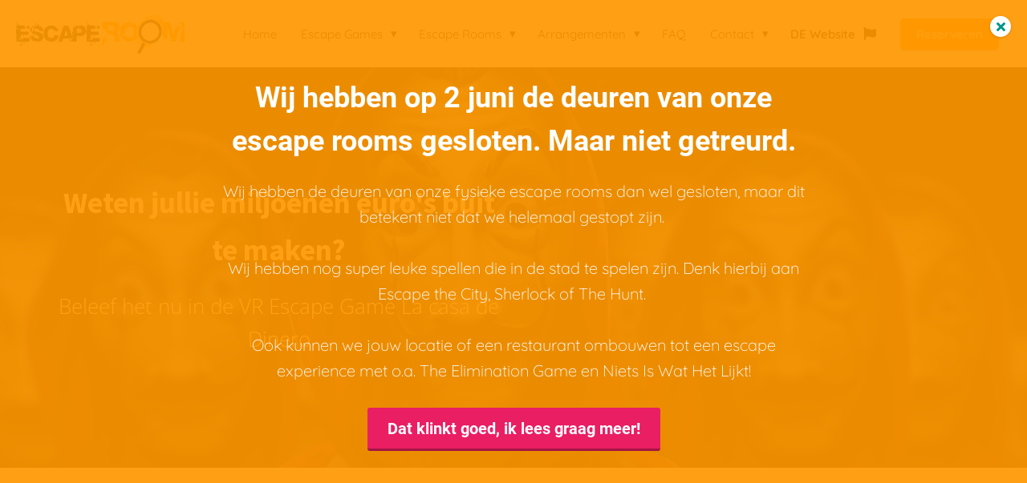

--- FILE ---
content_type: text/html
request_url: https://www.escaperoomschagen.nl/vr-escape-game-la-casa-dinero/
body_size: 18366
content:
<!DOCTYPE html><html
lang="nl" prefix="og: https://ogp.me/ns#"><head><meta
http-equiv="Content-Type" content="text/html; charset=utf-8" /><meta
name="viewport" content="width=device-width, initial-scale=1"><meta
property="og:locale" content="nl_NL"><link
rel="preload" fetchpriority="high" as="image" href="https://media-01.imu.nl/storage/escaperoomschagen.nl/11834/escape-room-schagen-top-escape-rooms-noord-holland-214x49.png" imagesrcset=""><link
rel="preload" fetchpriority="high" as="image" href="https://media-01.imu.nl/storage/escaperoomschagen.nl/11834/vr-escape-game-la-casa-de-dinero-1920x500.jpg" imagesrcset="https://media-01.imu.nl/storage/escaperoomschagen.nl/11834/responsive/5556379/vr-escape-game-la-casa-de-dinero-1920x500_1606_418.jpg 1606w, https://media-01.imu.nl/storage/escaperoomschagen.nl/11834/responsive/5556379/vr-escape-game-la-casa-de-dinero-1920x500_1343_350.jpg 1343w, https://media-01.imu.nl/storage/escaperoomschagen.nl/11834/responsive/5556379/vr-escape-game-la-casa-de-dinero-1920x500_1124_293.jpg 1124w, https://media-01.imu.nl/storage/escaperoomschagen.nl/11834/responsive/5556379/vr-escape-game-la-casa-de-dinero-1920x500_940_245.jpg 940w, https://media-01.imu.nl/storage/escaperoomschagen.nl/11834/responsive/5556379/vr-escape-game-la-casa-de-dinero-1920x500_787_205.jpg 787w, https://media-01.imu.nl/storage/escaperoomschagen.nl/11834/responsive/5556379/vr-escape-game-la-casa-de-dinero-1920x500_658_171.jpg 658w, https://media-01.imu.nl/storage/escaperoomschagen.nl/11834/responsive/5556379/vr-escape-game-la-casa-de-dinero-1920x500_550_143.jpg 550w, https://media-01.imu.nl/storage/escaperoomschagen.nl/11834/responsive/5556379/vr-escape-game-la-casa-de-dinero-1920x500_460_120.jpg 460w, https://media-01.imu.nl/storage/escaperoomschagen.nl/11834/responsive/5556379/vr-escape-game-la-casa-de-dinero-1920x500_385_100.jpg 385w, https://media-01.imu.nl/storage/escaperoomschagen.nl/11834/responsive/5556379/vr-escape-game-la-casa-de-dinero-1920x500_322_84.jpg 322w, https://media-01.imu.nl/storage/escaperoomschagen.nl/11834/vr-escape-game-la-casa-de-dinero-1920x500.jpg 1920w"><link
rel="preconnect" href="https://cdnjs.cloudflare.com"><link
rel="preconnect" href="https://app.phoenixsite.nl"><link
rel="preconnect" href="https://media-01.imu.nl"><link
rel="icon" href="https://media-01.imu.nl/storage/escaperoomschagen.nl/11834/escape-room-schagen-noord-holland-32x32.png" type="image/x-icon" /><style>body,html{max-width:100%;display:none;font-family:"Roboto"}#wrapper{min-height:100%}.pricing-stars
p{font-family:FontAwesome}.editing-mode-message{display:none !important}</style><script>window.phx_track = window.phx_track || function() { (window.phx_track.q = window.phx_track.q || []).push(arguments) }</script><script>window.pages_url = "https://app.phoenixsite.nl/";</script><script async src="[data-uri]" data-type="marketing"></script><meta
property="fb:admins" content="1797301007220053"/> <script data-type="functional" lazy-script="[data-uri]"></script> <meta
name="google-site-verification" content="2ZyogYiQVNFPm34JoQac5zT1ka5Khkr36UCdZ_4d2Qk" /><title>La Casa de Dinero | Een nieuwe VR Escape bij Escape Room Schagen</title><meta
name="description" content="La Casa de Dinero is ons nieuwste avontuur en gebaseerd op de hitserie "La Casa de Papel". Beleef deze unieke game nu bij Escape Room Schagen."/><meta
name="keywords" content=""/><meta
name="robots" content="index, follow"/><link
rel="dns-prefetch" href="//cdn.phoenixsite.nl" /><link><link
rel="dns-prefetch" href="//app.phoenixsite.nl" /><link><link
rel="canonical" href="https://www.escaperoomschagen.nl/vr-escape-game-la-casa-dinero/"><meta
property="og:type" content="article"/><meta
property="og:title" content="La Casa de Dinero | Een nieuwe VR Escape bij Escape Room Schagen"/><meta
name="twitter:card" content="summary" /><meta
property="twitter:title" content="La Casa de Dinero | Een nieuwe VR Escape bij Escape Room Schagen"/><meta
property="og:description" content="La Casa de Dinero is ons nieuwste avontuur en gebaseerd op de hitserie "La Casa de Papel". Beleef deze unieke game nu bij Escape Room Schagen."/><meta
property="twitter:description" content="La Casa de Dinero is ons nieuwste avontuur en gebaseerd op de hitserie "La Casa de Papel". Beleef deze unieke game nu bij Escape Room Schagen."/><meta
property="og:url" content="https://www.escaperoomschagen.nl/vr-escape-game-la-casa-dinero/"/><meta
property="twitter:image" content=""/><meta
property="og:image" content=""/> <script>var base_pages_api_url = "https://app.phoenixsite.nl/";</script> <script>let url_string = window.location.href;
  let url = new URL(url_string);
  let order_value = url.searchParams.get("order_value");
  let order_name = url.searchParams.get("product_name");
  let order_sku = url.searchParams.get("sku");
  let order_number = url.searchParams.get("nr");
  let order_quantity = url.searchParams.get("quantity");

  if(!!order_value && !!order_name && !!order_sku && !!order_number && !!order_quantity) {
    window.dataLayer = window.dataLayer || [];
    dataLayer.push({
      "event": "purchase",
      "transactionId": order_number,
      "transactionTotal": order_value,
      "transactionProducts": [{
        "sku": order_sku,
        "name": order_name,
        "price": order_value,
        "quantity":order_quantity
      }] });
  }</script> <script defer src="https://cdnjs.cloudflare.com/ajax/libs/jquery/3.6.0/jquery.min.js"></script> <script defer src="https://cdn.phoenixsite.nl/pageomatic/assets/js/client/parameter-vars.js?v=20251216193724"></script> <script defer src="https://cdn.phoenixsite.nl/pageomatic/assets/js/client/img-popup-box.js?v=20251216193724"></script> <script defer src="https://cdn.phoenixsite.nl/pageomatic/assets/js/client/video-popup-box.js?v=20251216193724"></script> <script defer src="https://cdn.phoenixsite.nl/pageomatic/assets/js/client/portfolio-popup-box.js?v=20251216193724"></script> <script defer src="https://cdn.phoenixsite.nl/pageomatic/assets/js/client/menu-scroll.js?v=20251216193724"></script> <script defer src="https://cdn.phoenixsite.nl/pageomatic/assets/js/client/anchor-scroll-script.js?x=2&v=20251216193724"></script> <script defer src="https://cdn.phoenixsite.nl/pageomatic/assets/js/client/box-slider-script.js?v=20251216193724"></script> <script defer src="https://cdn.phoenixsite.nl/pageomatic/assets/js/client/common-scripts-ps.js?v=20251216193724"></script> <script defer src="https://cdn.phoenixsite.nl/pageomatic/assets/js/client/two-step-optin-trigger.js?v=20251216193724"></script> <script defer type='text/javascript' src="https://cdn.phoenixsite.nl/pageomatic/assets/js/client/phx-admin-menu.js?v=20251216193724"></script> <script defer type='text/javascript' src="https://cdn.phoenixsite.nl/pageomatic/assets/js/client/fake-scroll.js"></script> <script defer src="https://app.phoenixsite.nl/js/popups.js?v=20251216193724"></script> <script  src="https://cdn.phoenixsite.nl/pageomatic/assets/js/client/uuid.js?v=20251216193724"></script> <script defer src="https://cdn.phoenixsite.nl/pageomatic/assets/js/client/fb-conversion.js?v=20251216193724"></script> <script defer src="https://cdn.phoenixsite.nl/pageomatic/assets/js/client/animation-script.js?v=20251216193724"></script> <script async
            defer
            src="https://sc.imu.nl/js/phx-analytics.js?v=20251216193724"
            data-w-id="7911"
            data-p-t="otherpage"
    ></script> <style>.modern-classic-theme
iframe{max-width:100%}body .modern-classic-theme{font-family:Source Sans Pro,sans-serif}body .modern-classic-theme.two-step-optin-wrapper .two-step-popup{background:#fff!important;border-radius:3px;text-align:center}body .modern-classic-theme .general-btn{border:none;border-radius:3px;-webkit-box-shadow:none;box-shadow:none;font-family:Source Sans Pro,sans-serif;font-size:18px;font-weight:400;outline:0;overflow:hidden;padding:15px
40px;position:relative}body .modern-classic-theme .general-btn:before{background:-webkit-gradient(linear,left top,left bottom,from(transparent),to(rgba(0,0,0,.1)));background:linear-gradient(180deg,transparent,rgba(0,0,0,.1));border-radius:3px;content:"";height:100%;left:0;position:absolute;top:0;width:100%}body .modern-classic-theme .general-btn-shadow{-webkit-box-shadow:0 0 0 rgba(0,0,0,.2);box-shadow:0 0 0 rgba(0,0,0,.2)}.modern-classic-theme-content .bottom-align-image{margin:0
50px}.modern-classic-theme-content .bottom-align-image .drop-shadow{-webkit-box-shadow:none!important;box-shadow:none!important}.modern-classic-theme-content .bottom-align-image
img{-webkit-box-shadow:0 0 15px rgba(0,0,0,.2);box-shadow:0 0 15px rgba(0,0,0,.2)}.modern-classic-theme-content .mirror-box-on.bottom-images-flex{-webkit-box-pack:end;-ms-flex-pack:end;justify-content:flex-end;text-align:right}.modern-classic-theme-content .mirror-box-on .drop-shadow{-webkit-box-shadow:0 0 15px rgba(0,0,0,.2);box-shadow:0 0 15px rgba(0,0,0,.2)}.modern-classic-theme-content .mirror-box-on .bottom-align-image{bottom:-5px;left:0;margin:auto;max-width:40%;position:absolute}@media (max-width:900px){body .modern-classic-theme .general-btn{white-space:normal}.modern-classic-theme-content .mirror-box-on .bottom-align-image{display:block;margin:auto;max-width:100%;padding:15px;position:relative}}.modern-classic-theme-content .mirror-box-on .bottom-align-image
img{border-radius:5px;max-width:700px;width:100%}.modern-classic-theme-content{margin-bottom:0;z-index:1}.modern-classic-theme-cta{margin-bottom:0;padding-bottom:75px!important;padding-top:60px!important;z-index:6}.full-hero-row.modern-classic-theme{font-family:Open Sans,sans-serif;font-weight:400;text-align:center}.full-hero-row.modern-classic-theme .hero-cta{margin-bottom:80px}.full-hero-row.modern-classic-theme h1,.full-hero-row.modern-classic-theme
h2{margin-bottom:32px;margin-top:0}.full-hero-row.modern-classic-theme .hero-main-title,.full-hero-row.modern-classic-theme
h1{font-family:Source Sans Pro,sans-serif;font-size:42px;font-weight:200;letter-spacing:0;line-height:1.6;margin-bottom:10px;margin-top:90px;text-shadow:none!important}@media (max-width:1500px){.full-hero-row.modern-classic-theme .hero-main-title,.full-hero-row.modern-classic-theme
h1{font-size:37px;line-height:1.6!important;margin-bottom:20px}}@media (max-width:1169px){.full-hero-row.modern-classic-theme .hero-main-title,.full-hero-row.modern-classic-theme
h1{line-height:1.6!important;margin-top:35px}}@media (max-width:1025px){.full-hero-row.modern-classic-theme .hero-main-title,.full-hero-row.modern-classic-theme
h1{font-size:26px!important;line-height:1.6!important}}.full-hero-row.modern-classic-theme
h2{font-family:Open Sans,sans-serif;font-size:26px;font-weight:300;letter-spacing:0;line-height:1.6;margin-bottom:20px;text-shadow:none!important}.full-hero-row.modern-classic-theme .hero-video{margin-bottom:40px;margin-top:40px;padding:20px}.full-hero-row.modern-classic-theme .hero-video .iframe-container{border-radius:5px;-webkit-box-shadow:0 0 15px rgba(0,0,0,.2);box-shadow:0 0 15px rgba(0,0,0,.2);overflow:hidden}@media (max-width:900px){.full-hero-row.modern-classic-theme .hero-video{border:none;margin-left:0;margin-right:0}}.full-row.modern-classic-theme{padding-bottom:75px;padding-top:85px}.full-row.modern-classic-theme
h2{font-family:Source Sans Pro,sans-serif}.full-row.modern-classic-theme .compact-usp1{border-radius:0;-webkit-box-shadow:none!important;box-shadow:none!important;margin:20px!important}.full-row.modern-classic-theme .compact-usp1 .usp-title{margin:0!important;padding-bottom:0!important}.full-row.modern-classic-theme .compact-usp1 .usp-desc{margin:0!important}.full-row.modern-classic-theme .usp-item{border-radius:5px;-webkit-box-shadow:0 0 15px rgba(0,0,0,.2);box-shadow:0 0 15px rgba(0,0,0,.2);line-height:1.6;margin:5px
20px 40px;min-height:50px;padding:0;text-align:center}.full-row.modern-classic-theme .usp-item .usp-title,.full-row.modern-classic-theme .usp-item
h2{font-family:Source Sans Pro,sans-serif;font-size:24px;font-weight:300;margin:0
0 20px;padding:0;position:relative}.full-row.modern-classic-theme .usp-item .usp-desc{font-family:Open Sans,sans-serif;font-size:15px;font-weight:300;line-height:1.6;margin-bottom:20px;margin-top:20px;position:relative;z-index:150}.full-row.modern-classic-theme .compact-usp1{text-align:unset}.full-row.modern-classic-theme .compact-usp1 .usp-image{float:left;margin-right:8%;width:22%}.full-row.modern-classic-theme .compact-usp1 .usp-image
img{height:auto;max-height:90px;max-width:100%}.full-row.modern-classic-theme .compact-usp1 .usp-content-wrap{float:left;text-align:left;width:70%}.full-row.modern-classic-theme .simple-cta-unit{position:relative}.full-row.modern-classic-theme .simple-cta-unit .simple-cta-title{font-family:Source Sans Pro,sans-serif;font-size:40px;font-weight:300;letter-spacing:0;line-height:1.6;position:relative;text-align:center}@media (max-width:1500px){.full-row.modern-classic-theme .simple-cta-unit .simple-cta-title{font-size:40px}}.full-row.modern-classic-theme .simple-cta-unit .no-line-under:after{display:none}.full-row.modern-classic-theme .simple-cta-unit .title-btn-cta{text-align:center}.full-row.modern-classic-theme .simple-cta-unit .title-btn-cta .simple-cta-title{margin-bottom:20px}.full-row.modern-classic-theme .simple-cta-unit .title-btn-cta .general-btn{margin-top:15px}@media (max-width:1023px){.full-row.modern-classic-theme .flex-box{padding:10px}.full-row.modern-classic-theme .simple-cta-unit .simple-cta-title{margin-bottom:20px!important}.full-row.modern-classic-theme .simple-cta-unit .flex-box{max-width:none;width:100%}}.p-u-n-s
img{-webkit-box-shadow:none!important;box-shadow:none!important}html{margin-top:0!important}#wrapper{padding-bottom:0!important}.bg-img-custom-overlay{z-index:1!important}*{-webkit-box-sizing:border-box;box-sizing:border-box}:after,:before{-webkit-box-sizing:border-box;box-sizing:border-box}a{text-decoration:none}@media (max-width:980px){.full-hero-row.no-responsive-bg-img{padding:0!important}.full-hero-row.no-responsive-bg-img .full-row-center-absolute{position:static!important;margin-top:20px!important;margin-bottom:20px!important}.full-hero-row.no-responsive-bg-img .bg-img-custom-overlay{display:none!important}.full-hero-row.no-responsive-bg-img .hero-bg-img
img{display:none!important}}@media (max-width:500px){.full-row.modern-classic-theme .compact-usp1 .usp-image img.imgsize-90x90{max-width:90px}.full-row.modern-classic-theme .compact-usp1 .usp-content-wrap{width:100%}.usp-item.compact-usp1 .usp-image{float:none!important;margin:auto!important;width:100%!important;margin-bottom:15px!important}.usp-item.compact-usp1 .usp-content-wrap{text-align:center!important;max-width:none!important;float:none!important;padding:0!important}}@media (max-width:900px){.full-row.modern-classic-theme .simple-cta-unit .flex-box{margin-bottom:0;padding-bottom:0}h1{font-size:24px!important}h2{font-size:22px!important}.full-row{padding-top:20px!important;padding-bottom:20px!important;display:block}.full-hero-row{padding-top:20px;padding-bottom:20px;display:block}.full-hero-row
h1{font-size:26px!important}.full-hero-row
h2{font-size:22px!important}.full-hero-row .hero-main-title{font-size:22px!important;margin-top:40px!important}.full-hero-row .hero-sub-title{font-size:17px!important}.hero-main-title,.hero-sub-title{padding-left:15px;padding-right:15px}.hero-video{margin-left:30px;margin-right:30px}.simple-cta-unit .simple-cta-title{padding-left:15px!important;padding-right:15px!important}.full-hero-row{overflow-wrap:break-word;word-wrap:break-word}.full-hero-row .hero-cta{margin-bottom:20px!important}.odd-even-row{display:block;width:100%}.odd-even-row .row-nest-one,.odd-even-row .row-nest-three,.odd-even-row .row-nest-two{display:block;width:100%}}.header-client-styling .basic-header-styling .header-item-placement{display:-webkit-box;display:-ms-flexbox;display:flex;-webkit-box-align:center;-ms-flex-align:center;align-items:center;width:100%}.header-client-styling .desktop-logo{height:60px;display:-webkit-inline-box;display:-ms-inline-flexbox;display:inline-flex;-webkit-box-align:center;-ms-flex-align:center;align-items:center}.header-client-styling .desktop-logo
img{max-height:60px;-o-object-fit:contain;object-fit:contain;-o-object-position:left;object-position:left}.header-client-styling .menu-bar{display:-webkit-box;display:-ms-flexbox;display:flex;-webkit-box-pack:end;-ms-flex-pack:end;justify-content:flex-end;-webkit-box-align:center;-ms-flex-align:center;align-items:center;width:100%}.header-client-styling .bold-menu{font-weight:800!important}.header-client-styling .menu-link-styling{color:unset}.header-client-styling .menu-item{-webkit-touch-callout:none;border-radius:3px;padding:15px;padding-top:20px;padding-bottom:20px;position:relative;font-size:15px;text-align:center;display:-webkit-inline-box;display:-ms-inline-flexbox;display:inline-flex;-webkit-box-pack:center;-ms-flex-pack:center;justify-content:center;-webkit-box-align:center;-ms-flex-align:center;align-items:center}.header-client-styling .menu-item
i{font-size:16px;margin-left:10px}.header-client-styling .sub-menu-container{padding:0;position:absolute;top:58px;background:#fff;min-width:250px;display:none;z-index:307;margin-left:10px;margin-right:10px;border-radius:3px;-webkit-filter:drop-shadow(0 5px 10px rgba(0,0,0,.1));filter:drop-shadow(0 5px 10px rgba(0,0,0,.1))}.header-client-styling .sub-menu-container:before{width:0;content:"";border-style:solid;-webkit-transform:rotate(180deg);transform:rotate(180deg);border-width:11px 11px 0;border-color:#fff transparent transparent;position:absolute;top:-10px;left:20px}.header-client-styling .menu-list{position:relative;float:left;display:inline-block;border-radius:3px}.header-client-styling .sub-menu-item{-webkit-touch-callout:none;padding:25px;padding-bottom:20px;padding-top:20px;display:block;text-align:left;color:#000;position:relative}.header-client-styling .sub-menu-triangle{padding-right:30px}.header-client-styling .sub-menu-triangle:before{width:0;height:0;content:"▾";position:absolute;top:20px;margin:auto;right:20px}.header-client-styling .preview-header-item{display:-webkit-box;display:-ms-flexbox;display:flex;-webkit-box-align:center;-ms-flex-align:center;align-items:center;z-index:4000;position:relative;background:#fff;-webkit-box-shadow:0 0 15px rgba(0,0,0,.2);box-shadow:0 0 15px rgba(0,0,0,.2)}.header-client-styling .small-size-header{height:84px!important}.header-client-styling .small-size-header .desktop-logo{height:60px;display:-webkit-inline-box;display:-ms-inline-flexbox;display:inline-flex;-webkit-box-align:center;-ms-flex-align:center;align-items:center}.header-client-styling .small-size-header .desktop-logo
img{max-height:60px;-o-object-fit:contain;object-fit:contain;-o-object-position:left;object-position:left}.header-client-styling .cta-header-button{-webkit-box-shadow:rgba(0,0,0,.2) 0 2px 1px;box-shadow:rgba(0,0,0,.2) 0 2px 1px;padding:10px
20px;border-radius:5px;background:#ff9b00;font-weight:500;position:relative;text-decoration:none;display:inline-block}.header-client-styling .full-width-header{margin-left:20px;margin-right:20px}.header-client-styling
.fixed{position:fixed;width:100%;z-index:305}.header-client-styling .background-effect{padding-top:13px;padding-bottom:13px;margin-top:7px;margin-bottom:7px}.header-client-styling .background-effect.sub-menu-triangle{padding-right:30px}.header-client-styling .background-effect.sub-menu-triangle:before{width:0;height:0;content:"▾";position:absolute;top:12px;margin:auto;right:20px}@media (min-width:1024px){.header-client-styling .mobile-header{display:none}.header-client-styling .basic-header-styling{display:block;position:relative;z-index:305}}@media (max-width:1024px){.header-client-styling .mobile-header{display:block;width:100%;height:64px;position:relative;z-index:305}.header-client-styling .basic-header-styling{display:none}}.header-client-styling .mobile-header-bar{display:-webkit-box;display:-ms-flexbox;display:flex;width:100%;-webkit-box-align:center;-ms-flex-align:center;align-items:center;padding:10px
24px;-webkit-box-shadow:0 0 10px rgba(0,0,0,.2);box-shadow:0 0 10px rgba(0,0,0,.2);position:fixed;z-index:20}.header-client-styling .mobile-header-menu-bar{display:-webkit-box;display:-ms-flexbox;display:flex;-webkit-box-pack:end;-ms-flex-pack:end;justify-content:flex-end;-webkit-box-align:center;-ms-flex-align:center;align-items:center;width:100%}.header-client-styling .mobile-menu-item-container{display:none}.header-client-styling .mobile-menu-item-container .mobile-bottom-flex{display:-webkit-box;display:-ms-flexbox;display:flex;-webkit-box-align:center;-ms-flex-align:center;align-items:center;-webkit-box-pack:justify;-ms-flex-pack:justify;justify-content:space-between;border-top:1px solid rgba(0,0,0,.1)}.header-client-styling .mobile-menu-item-container .mobile-cta-button{margin-left:10px;display:inline-block}@media (max-width:970px){.header-client-styling .mobile-menu-item-container .mobile-cta-button .cta-header-button{font-size:12px}}.header-client-styling .burger-menu-icon{-webkit-touch-callout:none;padding:5px;width:44px;border-radius:3px}.header-client-styling .burger-menu-icon
i{font-size:30px!important;position:relative;left:4px}.header-client-styling .mobile-logo
img{height:40px;-o-object-fit:contain;object-fit:contain;-o-object-position:left;object-position:left}@media (max-width:500px){.header-client-styling .mobile-logo
img{max-width:250px;height:auto;max-height:40px}}.header-client-styling .top-mobile-template{top:0}.header-client-styling .top-mobile-template .mobile-menu-item-container{-webkit-box-shadow:0 0 10px rgba(0,0,0,.2);box-shadow:0 0 10px rgba(0,0,0,.2);max-width:100%;margin:auto;border-radius:0;border-top:2px solid rgba(0,0,0,.2);position:fixed;width:100%;z-index:-1;top:57px;overflow-y:scroll}@media (max-height:600px){.header-client-styling .top-mobile-template .mobile-menu-item-container{bottom:0}}.header-client-styling .top-mobile-template .mobile-menu-item-container .mobile-menu-nav-item{-webkit-touch-callout:none;font-size:15px;padding:18px;padding-left:30px;border-top:1px solid rgba(0,0,0,.1);font-weight:300}.header-client-styling .top-mobile-template .mobile-menu-item-container .mobile-menu-nav-item .mobile-submenu-nav-item{font-size:13px;padding:10px
10px 10px 40px;margin-top:10px}.header-client-styling .mobile-sub-menu-wrapper{display:none}.header-client-styling .mobile-menu-nav-item
i{margin-left:10px;font-size:14px}.header-client-styling .mobile-menu-nav-item.has-sub-menu{padding:0!important}.header-client-styling .mobile-menu-nav-item.has-sub-menu .mobile-sub-menu-wrapper:last-child{padding-bottom:20px}.header-client-styling .mobile-menu-nav-item.has-sub-menu .top-level-name{padding:18px
18px 18px 30px}.header-client-styling .mobile-menu-nav-item.has-sub-menu .top-level-name:after{content:"▾";font-weight:600;font-weight:900;margin-left:10px}#wrapper .preview-header-item{margin:0;height:auto;font-family:quicksand;z-index:4}body,html{width:100%;font-size:16px;color:#222;margin:0;padding:0;background:#fff;display:block!important;position:relative}body h1,html
h1{margin-top:0!important}body h1.hero-main-title,html h1.hero-main-title{margin-top:80px!important}body h1,body h2,html h1,html
h2{margin:0;padding:0}.usp-desc{position:relative}.mirror-box-1
img{max-width:100%}.mirror-box-on .mirror-box-1{-webkit-box-ordinal-group:2;-ms-flex-order:1;order:1}.mirror-box-on .mirror-box-2{-webkit-box-ordinal-group:3;-ms-flex-order:2;order:2}.flex-parent-center{display:-webkit-box;display:-ms-flexbox;display:flex;-webkit-box-align:center;-ms-flex-align:center;align-items:center;-webkit-box-pack:center;-ms-flex-pack:center;justify-content:center}@media (max-width:1023px){.flex-parent-center{display:block;-webkit-box-align:initial;-ms-flex-align:initial;align-items:initial;-webkit-box-pack:initial;-ms-flex-pack:initial;justify-content:initial;text-align:center}}@media (max-width:900px){.flex-parent-center{display:inherit;-webkit-box-align:initial;-ms-flex-align:initial;align-items:initial;-webkit-box-pack:initial;-ms-flex-pack:initial;justify-content:initial}}.flex-parent-no-center{display:-webkit-box;display:-ms-flexbox;display:flex}@media (max-width:1023px){.flex-parent-no-center{display:block;-webkit-box-align:initial;-ms-flex-align:initial;align-items:initial;-webkit-box-pack:initial;-ms-flex-pack:initial;justify-content:initial;text-align:center}}@media (max-width:900px){.flex-parent-no-center{display:initial;-webkit-box-align:initial;-ms-flex-align:initial;align-items:initial;-webkit-box-pack:initial;-ms-flex-pack:initial;justify-content:initial}}.flex-box{-webkit-box-flex:1;-ms-flex:1;flex:1}@media (max-width:1023px){.flex-box{-webkit-box-flex:0;-ms-flex:none;flex:none;width:48%;max-width:48%;display:inline-block;margin-top:0;margin-bottom:0}}@media (max-width:900px){.flex-box{-webkit-box-flex:0;-ms-flex:none;flex:none;width:auto;max-width:100%;padding:5px;display:block}}.flex-box-initial{-webkit-box-flex:1;-ms-flex:1;flex:1;-webkit-box-flex:initial;-ms-flex:initial;flex:initial}@media (max-width:1023px){.flex-box-initial{-webkit-box-flex:0;-ms-flex:none;flex:none;width:48%;max-width:48%;display:inline-block;margin-top:0;margin-bottom:0}}@media (max-width:900px){.flex-box-initial{-webkit-box-flex:0;-ms-flex:none;flex:none;width:auto;max-width:100%;padding:5px;display:block}.iframe-container
iframe{position:absolute!important;top:0!important;left:0!important;width:100%!important;height:100%!important}}a{color:#337ab7}.general-btn{display:inline-block;margin:auto;padding:10px;padding-left:30px;padding-right:30px;text-align:center;position:relative}.black{background:#000!important}.clear{clear:both}img{border:0}.align-left{text-align:left!important}.align-center{text-align:center}.no-padding-bottom{padding-bottom:0}iframe{max-width:100%!important}.iframe-container{position:relative;padding-bottom:56.2%;height:0;display:block}.iframe-container
iframe{position:absolute!important;top:0!important;left:0!important;width:100%!important;max-height:100%;height:100%!important}.full-row{max-width:100%;clear:both;padding-top:60px;padding-bottom:60px;position:relative;z-index:3}.full-row
img{max-width:100%;height:auto}.overflow-hidden-parent{overflow:hidden}.full-hero-row{width:100%;clear:both;position:relative}@media (max-width:400px){.full-hero-row{word-break:break-word}}@media (max-width:767px){.full-hero-row{left:0!important;right:0!important}.full-hero-row .flex-parent-center{display:inline-block}}.full-hero-row .bg-img-title{color:#fff}.bottom-align-image
img{display:block}.bottom-images-flex{margin-top:50px}@media (max-width:980px){.bottom-images-flex{margin-top:0}}.full-row-center{max-width:1170px;margin:auto;position:relative;z-index:3}.full-row-center-absolute{max-width:1170px;left:0;right:0;top:0;bottom:0;margin:auto;position:absolute;z-index:2;color:#fff!important;width:100%}@media (max-width:1024px){.full-row-center-absolute{padding:0
20px}}.row-bg-gray{background-color:#f5f5f5}.bg-img-shadow{text-shadow:1px 2px 3px rgba(50,58,57,.6)!important}.hero-bg-img{width:100%;max-height:500px;overflow:hidden}@media (min-width:2000px){.hero-bg-img{max-height:650px}}.hero-bg-img
img{min-width:100%;display:block;height:auto;margin-left:50%;-webkit-transform:translateX(-50%);transform:translateX(-50%);-ms-transform:translateX(-50%)}@media (max-width:1080px){.hero-bg-img
img{min-height:500px;max-height:700px;width:auto;margin-left:50%;-webkit-transform:translateX(-50%);transform:translateX(-50%);-ms-transform:translateX(-50%)}}.align-center{text-align:center!important}.align-button{position:relative}.align-button .align-button-inner-wrapper{display:inline-block}.bg-img-custom-overlay{width:100%;position:absolute;top:0;left:0;height:100%;background:#000;opacity:.4;z-index:0}.mirror-box-on .slide-in-false{-webkit-transform:translateX(-1200px);transform:translateX(-1200px);-ms-transform:translateX(-1200px)}@media (max-width:1169px){.mirror-box-on .slide-in-false{-webkit-transform:translateX(0);transform:translateX(0);-ms-transform:translateX(0)}}.two-step-optin-wrapper{display:none;position:fixed;top:0;right:0;left:0;bottom:0;background:rgba(51,51,51,.7);z-index:9999}.two-step-optin-wrapper .two-step-popup{position:absolute;max-width:550px;padding:0;background:#fff;-webkit-box-shadow:0 4px 18px 5px rgba(51,51,51,.9);box-shadow:0 4px 18px 5px rgba(51,51,51,.9);top:12%;left:0;right:0;margin:auto;width:100%}@media (max-width:940px){.two-step-optin-wrapper .two-step-popup{top:15px;max-width:95%}}.odd-even-row{position:relative}.odd-even-row .col-xs-6{width:50%;padding-left:15px;padding-right:15px}@media (max-width:900px){.full-hero-row .bg-img-title{color:inherit;text-shadow:none!important}.bottom-align-image
img{max-width:none!important}.align-button{text-align:center!important}.odd-even-row .col-xs-6{width:100%;display:block;float:none;margin:auto;padding:0}}.fa{-moz-osx-font-smoothing:grayscale;-webkit-font-smoothing:antialiased;display:inline-block;font-style:normal;font-variant:normal;text-rendering:auto;line-height:1}.fa-bars:before{content:"\f0c9"}.fa-caret-down:before{content:"\f0d7"}.fa-caret-up:before{content:"\f0d8"}.fa-flag:before{content:"\f024"}.fa-newspaper:before{content:"\f1ea"}.fa-palette:before{content:"\f53f"}.fa-pen:before{content:"\f304"}.fa-sliders-h:before{content:"\f1de"}.fa-th-large:before{content:"\f009"}.fa{font-family:"Font Awesome 5 Free"}.fa{font-weight:900}.primary-c-bg-gradient{background:#1976d2!important;background:-moz-linear-gradient(top,#ffc107 0,#e2aa00 100%)!important;background:-webkit-linear-gradient(top,#ffc107 0,#e2aa00 100%)!important;background:linear-gradient(to bottom,#ffc107 0,#e2aa00 100%)!important;color:#fff}.primary-c-bg-gradient .hero-main-title,.primary-c-bg-gradient .hero-sub-title{text-shadow:1px 1px 10px rgba(0,0,0,.96)}.general-btn-bg{background:#e91e63;color:#fff}.general-btn-shadow{box-shadow:0 2px 0 0 #890d38}.general-btn-border{border:2px
solid #e91e63}.modern-classic-theme .primary-c-bg-gradient .hero-main-title,.modern-classic-theme .primary-c-bg-gradient .hero-sub-title{text-shadow:none!important}.modern-classic-theme .general-btn:before{border-color:transparent #e91e63 transparent transparent}.modern-classic-theme .general-btn:after{border-color:transparent transparent transparent #e91e63}</style><link
rel="preload" href="https://cdn.phoenixsite.nl/pageomatic/assets/css/releases/modern-classic-theme-general.css?v=20251216193724" as="style" onload="this.onload=null;this.rel='stylesheet'"><link
rel="preload" href="https://cdn.phoenixsite.nl/pageomatic/assets/css/pages-phoenix-footers.css?v=20251216193724" as="style" onload="this.onload=null;this.rel='stylesheet'"><link
rel="preload" href="https://cdn.phoenixsite.nl/pageomatic/assets/css/master-style.css?v=20251216193724" as="style" onload="this.onload=null;this.rel='stylesheet'"><link
rel="preload" href="https://cdn.phoenixsite.nl/pageomatic/assets/css/releases/phx-admin-menu.css?v=20251216193724" as="style" onload="this.onload=null;this.rel='stylesheet'"><link
rel="preload" href="https://app.phoenixsite.nl/api/v1.0/assets/custom.css?domain=escaperoomschagen.nl&website_design_id=711873&v=20251216193724-1622212076" as="style" onload="this.onload=null;this.rel='stylesheet'"><link
rel="preload" href="https://cdnjs.cloudflare.com/ajax/libs/font-awesome/5.15.4/css/all.min.css" as="style" onload="this.onload=null;this.rel='stylesheet'"><link
rel="preload" href="https://cdn.phoenixsite.nl/pageomatic/assets/css/font-styles/poppins.css" as="style" onload="this.onload=null;this.rel='stylesheet'"><link
rel="preload" href="https://cdn.phoenixsite.nl/pageomatic/assets/css/font-styles/didact-gothic.css" as="style" onload="this.onload=null;this.rel='stylesheet'"><link
rel="preload" href="https://cdn.phoenixsite.nl/pageomatic/assets/css/font-styles/quicksand.css" as="style" onload="this.onload=null;this.rel='stylesheet'"><link
rel="preload" href="https://cdn.phoenixsite.nl/pageomatic/assets/css/font-styles/raleway.css" as="style" onload="this.onload=null;this.rel='stylesheet'"><link
rel="preload" href="https://cdn.phoenixsite.nl/pageomatic/assets/css/font-styles/montserrat.css" as="style" onload="this.onload=null;this.rel='stylesheet'"><link
rel="preload" href="https://cdn.phoenixsite.nl/pageomatic/assets/css/font-styles/open-sans.css" as="style" onload="this.onload=null;this.rel='stylesheet'"><link
rel="preload" href="https://cdn.phoenixsite.nl/pageomatic/assets/css/font-styles/roboto.css" as="style" onload="this.onload=null;this.rel='stylesheet'"><link
rel="preload" href="https://fonts.googleapis.com/css?family=Source+Sans+Pro:300,400,700&display=swap" as="style" onload="this.onload=null;this.rel='stylesheet'"><noscript><link
rel="stylesheet" href="https://cdn.phoenixsite.nl/pageomatic/assets/css/releases/modern-classic-theme-general.css?v=20251216193724"><link
rel="stylesheet" href="https://cdn.phoenixsite.nl/pageomatic/assets/css/pages-phoenix-footers.css?v=20251216193724"><link
rel="stylesheet" href="https://cdn.phoenixsite.nl/pageomatic/assets/css/master-style.css?v=20251216193724"><link
rel="stylesheet" href="https://cdn.phoenixsite.nl/pageomatic/assets/css/releases/phx-admin-menu.css?v=20251216193724"><link
rel="stylesheet" href="https://app.phoenixsite.nl/api/v1.0/assets/custom.css?domain=escaperoomschagen.nl&website_design_id=711873&v=20251216193724-1622212076"><link
rel="stylesheet" href="https://cdnjs.cloudflare.com/ajax/libs/font-awesome/5.15.4/css/all.min.css"><link
rel="stylesheet" href="https://cdn.phoenixsite.nl/pageomatic/assets/css/font-styles/poppins.css"><link
rel="stylesheet" href="https://cdn.phoenixsite.nl/pageomatic/assets/css/font-styles/didact-gothic.css"><link
rel="stylesheet" href="https://cdn.phoenixsite.nl/pageomatic/assets/css/font-styles/quicksand.css"><link
rel="stylesheet" href="https://cdn.phoenixsite.nl/pageomatic/assets/css/font-styles/raleway.css"><link
rel="stylesheet" href="https://cdn.phoenixsite.nl/pageomatic/assets/css/font-styles/montserrat.css"><link
rel="stylesheet" href="https://cdn.phoenixsite.nl/pageomatic/assets/css/font-styles/open-sans.css"><link
rel="stylesheet" href="https://cdn.phoenixsite.nl/pageomatic/assets/css/font-styles/roboto.css"><link
rel="stylesheet" href="https://fonts.googleapis.com/css?family=Source+Sans+Pro:300,400,700&display=swap"></noscript><script>window.phxsite = {"app_domain":"https:\/\/app.phoenixsite.nl","pages_version":2.1};</script> </head><body> <script data-type="marketing">!function(f,b,e,v,n,t,s){if(f.fbq)return;n=f.fbq=function(){n.callMethod?
n.callMethod.apply(n,arguments):n.queue.push(arguments)};if(!f._fbq)f._fbq=n;
n.push=n;n.loaded=!0;n.version='2.0';n.queue=[];t=b.createElement(e);t.async=!0;
t.src=v;s=b.getElementsByTagName(e)[0];s.parentNode.insertBefore(t,s)}(window,
document,'script','https://connect.facebook.net/en_US/fbevents.js');
fbq('init', '302850833443670'); // Insert your pixel ID here.</script> <noscript><img
height="1" width="1" style="display:none"
src="https://www.facebook.com/tr?id=302850833443670&ev=PageView&noscript=1"
/></noscript><div
id="wrapper"> <script type="application/ld+json">{
                    "@context": "https://schema.org",
                    "@type": "Organization",

                    "@id": " https://escaperoomschagen.nl ",
                    "name" : " Escape Room Schagen ",
                    "url": " https://escaperoomschagen.nl ",
                    "email": " info@escaperoomschagen.nl ",
                    "telephone": " +31224422123 ",
                    "address": {
                        "@type": "PostalAddress",
                        "streetAddress": " Grotewallerweg 3-04 ",
                        "addressLocality": " Schagen ",
                        "postalCode": " 1742NM ",
                        "addressCountry": "NL"
                    },
                    "logo": "https://media-01.imu.nl/storage/escaperoomschagen.nl/11834/escape-room-schagen-top-escape-rooms-noord-holland-214x49.png", "sameAs" :
                    [
                        "https://www.facebook.com/escaperoomschagen", "https://www.youtube.com/user/Lizeventsencomm", "https://www.linkedin.com/in/lisanne-kuilman", "https://www.instagram.com/escaperoomschagen/", "https://www.tripadvisor.nl/Attraction_Review-g609049-d12454835-Reviews-Escape_Room_Schagen-Schagen_North_Holland_Province.html", "+31627015591"
                    ]
                }</script><div
id="fb-root"></div><script>window.pages_url = "https://app.phoenixsite.nl/";</script><script>function getFBCookie(cname) {
                        let name = cname + "=";
                    let decodedCookie = decodeURIComponent(document.cookie);
                    let ca = decodedCookie.split(";");
                    for(let i = 0; i <ca.length; i++) {
                            let c = ca[i];
                        while (c.charAt(0) == " ") {
                            c = c.substring(1);
                        }
                        if (c.indexOf(name) == 0) {
                            return c.substring(name.length, c.length);
                        }
                    }
                    return "";
                }const fbp = getFBCookie('_fbp'); const fbc = getFBCookie('_fbc');window.page_view_uuid = generateUUID();window.fb_conversion_push = true;fbq('track', 'PageView', {fbp: fbp, fbc: fbc,} , {eventID: "PageView." + window.page_view_uuid});window.push_page_view = true;</script><div><div
class="header-client-styling"><div
class="basic-header-styling small-size-header"><div
class="desktop-header fixed"><div
style="background-color: #ffffff; color: #000000" class="preview-header-item small-size-header"><div
class="header-item-placement full-width-header">
<a
href="https://www.escaperoomschagen.nl/" class="logo-link"><div
class="desktop-logo">
<img
src="https://media-01.imu.nl/storage/escaperoomschagen.nl/11834/escape-room-schagen-top-escape-rooms-noord-holland-214x49.png" alt="escape room schagen top escape rooms noord holland 214x49" title="Escape Room Schagen heeft 3 escape rooms in noord-holland en meerdere escape games. Allen zeer geschikt als gezellig dagje/avondje uit met vrienden, familie of collega&#039;s." srcset="" width="" height=""></div>
</a><div
class="menu-bar"><div
class="menu-list menu-margin" style="color: #000000">
<a
href="https://www.escaperoomschagen.nl/" class="menu-link-styling" ><div
class="menu-item menu-item-background    background-effect">
Home</div>
</a></div><div
class="menu-list menu-margin" style="color: #000000"><div
class="menu-link-styling"><div
class="menu-item menu-item-background    sub-menu-triangle background-effect">
Escape Games</div></div><div
class="sub-menu-container">
<a
href="https://www.escaperoomschagen.nl/escape-games/" ><div
class="sub-menu-item menu-item-background"><div>
Escape Games op locatie</div></div>
</a>
<a
href="https://www.escaperoomschagen.nl/the-eliminitation-game/" ><div
class="sub-menu-item menu-item-background"><div>
The Elimination Game</div></div>
</a>
<a
href="https://www.escaperoomschagen.nl/escape-the-city/" ><div
class="sub-menu-item menu-item-background"><div>
Escape the City</div></div>
</a>
<a
href="https://www.escaperoomschagen.nl/the-hunt/" ><div
class="sub-menu-item menu-item-background"><div>
The Hunt</div></div>
</a>
<a
href="https://www.escaperoomschagen.nl/sherlock/" ><div
class="sub-menu-item menu-item-background"><div>
Sherlock</div></div>
</a>
<a
href="https://www.escaperoomschagen.nl/online-escape-rooms/" ><div
class="sub-menu-item menu-item-background"><div>
Online Escape Rooms</div></div>
</a></div></div><div
class="menu-list menu-margin" style="color: #000000"><div
class="menu-link-styling"><div
class="menu-item menu-item-background    sub-menu-triangle background-effect">
Escape Rooms</div></div><div
class="sub-menu-container">
<a
href="https://www.escaperoomschagen.nl/escape-room-space-lab/" ><div
class="sub-menu-item menu-item-background"><div>
Space Lab</div></div>
</a>
<a
href="https://www.escaperoomschagen.nl/escape-room-chocolate-factory/" ><div
class="sub-menu-item menu-item-background"><div>
The Chocolate Factory</div></div>
</a>
<a
href="https://www.escaperoomschagen.nl/vr-escape-game-la-casa-dinero/" ><div
class="sub-menu-item menu-item-background"><div>
La Casa de Dinero</div></div>
</a></div></div><div
class="menu-list menu-margin" style="color: #000000"><div
class="menu-link-styling"><div
class="menu-item menu-item-background    sub-menu-triangle background-effect">
Arrangementen</div></div><div
class="sub-menu-container">
<a
href="https://www.escaperoomschagen.nl/arrangementen/" ><div
class="sub-menu-item menu-item-background"><div>
Arrangementen eten &amp; drinken</div></div>
</a>
<a
href="https://www.escaperoomschagen.nl/the-eliminitation-game/" ><div
class="sub-menu-item menu-item-background"><div>
The Elimination Game</div></div>
</a>
<a
href="https://www.escaperoomschagen.nl/bedrijfsuitje/" ><div
class="sub-menu-item menu-item-background"><div>
Bedrijfsuitje</div></div>
</a>
<a
href="https://www.escaperoomschagen.nl/kinderfeestje/" ><div
class="sub-menu-item menu-item-background"><div>
Kinderfeestje</div></div>
</a>
<a
href="https://www.escaperoomschagen.nl/vrijgezellenfeest/" ><div
class="sub-menu-item menu-item-background"><div>
Vrijgezellenfeest</div></div>
</a></div></div><div
class="menu-list menu-margin" style="color: #000000">
<a
href="https://www.escaperoomschagen.nl/faq/" class="menu-link-styling" ><div
class="menu-item menu-item-background    background-effect">
FAQ</div>
</a></div><div
class="menu-list menu-margin" style="color: #000000"><div
class="menu-link-styling"><div
class="menu-item menu-item-background    sub-menu-triangle background-effect">
Contact</div></div><div
class="sub-menu-container">
<a
href="https://www.escaperoomschagen.nl/contact/" ><div
class="sub-menu-item menu-item-background"><div>
Contact</div></div>
</a>
<a
href="https://www.escaperoomschagen.nl/over-ons/" ><div
class="sub-menu-item menu-item-background"><div>
Over ons</div></div>
</a>
<a
href="https://www.escaperoomschagen.nl/partners/" ><div
class="sub-menu-item menu-item-background"><div>
Partners</div></div>
</a>
<a
href="https://www.escaperoomschagen.nl/cadeaubon/" ><div
class="sub-menu-item menu-item-background"><div>
Cadeaubon</div></div>
</a>
<a
href="https://www.escaperoomschagen.nl/blog/" ><div
class="sub-menu-item menu-item-background"><div>
Blog</div></div>
</a>
<a
href="https://www.escaperoomschagen.nl/review-1/" ><div
class="sub-menu-item menu-item-background"><div>
Review</div></div>
</a></div></div><div
class="menu-list menu-margin" style="color: #000000">
<a
href="https://www.escaperoomschagen.nl/deutsch" class="menu-link-styling" ><div
class="menu-item menu-item-background  bold-menu  background-effect">
DE Website <i
class="fa fa-flag"></i></div>
</a></div><div
class="menu-list">
<a
href="https://www.escaperoomschagen.nl/reserveren" ><div
class="menu-item" style="color: #000000;"><div
class="cta-header-button " style="color: #ffffff; background-color: #ff9b00">
Reserveren</div></div>
</a></div></div></div></div></div></div><div
class="mobile-header top-mobile-template"><div
style="background-color: #ffffff; color: #000000" class="mobile-header-bar">
<a
href="https://www.escaperoomschagen.nl/"><div
class="mobile-logo">
<img
src="https://media-01.imu.nl/storage/escaperoomschagen.nl/11834/escape-room-schagen-top-escape-rooms-noord-holland-214x49.png" alt="escape room schagen top escape rooms noord holland 214x49" title="Escape Room Schagen heeft 3 escape rooms in noord-holland en meerdere escape games. Allen zeer geschikt als gezellig dagje/avondje uit met vrienden, familie of collega&#039;s." srcset="" width="" height=""></div>
</a><div
class="mobile-header-menu-bar"><div
class="burger-menu-icon">
<i
class="fa fa-bars"></i></div></div></div><div
class="mobile-menu-item-container" style="background-color: #ffffff">
<a
href="https://www.escaperoomschagen.nl/"><div
class="mobile-menu-nav-item " style="color: #000000">
Home</div>
</a><div
class="mobile-menu-nav-item has-sub-menu" style="color: #000000"><div
class="top-level-name ">
Escape Games</div><div
class="mobile-sub-menu-wrapper">
<a
href="https://www.escaperoomschagen.nl/escape-games/"><div
class="mobile-submenu-nav-item" style="color: #000000"><div>
Escape Games op locatie</div></div>
</a></div><div
class="mobile-sub-menu-wrapper">
<a
href="https://www.escaperoomschagen.nl/the-eliminitation-game/"><div
class="mobile-submenu-nav-item" style="color: #000000"><div>
The Elimination Game</div></div>
</a></div><div
class="mobile-sub-menu-wrapper">
<a
href="https://www.escaperoomschagen.nl/escape-the-city/"><div
class="mobile-submenu-nav-item" style="color: #000000"><div>
Escape the City</div></div>
</a></div><div
class="mobile-sub-menu-wrapper">
<a
href="https://www.escaperoomschagen.nl/the-hunt/"><div
class="mobile-submenu-nav-item" style="color: #000000"><div>
The Hunt</div></div>
</a></div><div
class="mobile-sub-menu-wrapper">
<a
href="https://www.escaperoomschagen.nl/sherlock/"><div
class="mobile-submenu-nav-item" style="color: #000000"><div>
Sherlock</div></div>
</a></div><div
class="mobile-sub-menu-wrapper">
<a
href="https://www.escaperoomschagen.nl/online-escape-rooms/"><div
class="mobile-submenu-nav-item" style="color: #000000"><div>
Online Escape Rooms</div></div>
</a></div></div><div
class="mobile-menu-nav-item has-sub-menu" style="color: #000000"><div
class="top-level-name ">
Escape Rooms</div><div
class="mobile-sub-menu-wrapper">
<a
href="https://www.escaperoomschagen.nl/escape-room-space-lab/"><div
class="mobile-submenu-nav-item" style="color: #000000"><div>
Space Lab</div></div>
</a></div><div
class="mobile-sub-menu-wrapper">
<a
href="https://www.escaperoomschagen.nl/escape-room-chocolate-factory/"><div
class="mobile-submenu-nav-item" style="color: #000000"><div>
The Chocolate Factory</div></div>
</a></div><div
class="mobile-sub-menu-wrapper">
<a
href="https://www.escaperoomschagen.nl/vr-escape-game-la-casa-dinero/"><div
class="mobile-submenu-nav-item" style="color: #000000"><div>
La Casa de Dinero</div></div>
</a></div></div><div
class="mobile-menu-nav-item has-sub-menu" style="color: #000000"><div
class="top-level-name ">
Arrangementen</div><div
class="mobile-sub-menu-wrapper">
<a
href="https://www.escaperoomschagen.nl/arrangementen/"><div
class="mobile-submenu-nav-item" style="color: #000000"><div>
Arrangementen eten &amp; drinken</div></div>
</a></div><div
class="mobile-sub-menu-wrapper">
<a
href="https://www.escaperoomschagen.nl/the-eliminitation-game/"><div
class="mobile-submenu-nav-item" style="color: #000000"><div>
The Elimination Game</div></div>
</a></div><div
class="mobile-sub-menu-wrapper">
<a
href="https://www.escaperoomschagen.nl/bedrijfsuitje/"><div
class="mobile-submenu-nav-item" style="color: #000000"><div>
Bedrijfsuitje</div></div>
</a></div><div
class="mobile-sub-menu-wrapper">
<a
href="https://www.escaperoomschagen.nl/kinderfeestje/"><div
class="mobile-submenu-nav-item" style="color: #000000"><div>
Kinderfeestje</div></div>
</a></div><div
class="mobile-sub-menu-wrapper">
<a
href="https://www.escaperoomschagen.nl/vrijgezellenfeest/"><div
class="mobile-submenu-nav-item" style="color: #000000"><div>
Vrijgezellenfeest</div></div>
</a></div></div>
<a
href="https://www.escaperoomschagen.nl/faq/"><div
class="mobile-menu-nav-item " style="color: #000000">
FAQ</div>
</a><div
class="mobile-menu-nav-item has-sub-menu" style="color: #000000"><div
class="top-level-name ">
Contact</div><div
class="mobile-sub-menu-wrapper">
<a
href="https://www.escaperoomschagen.nl/contact/"><div
class="mobile-submenu-nav-item" style="color: #000000"><div>
Contact</div></div>
</a></div><div
class="mobile-sub-menu-wrapper">
<a
href="https://www.escaperoomschagen.nl/over-ons/"><div
class="mobile-submenu-nav-item" style="color: #000000"><div>
Over ons</div></div>
</a></div><div
class="mobile-sub-menu-wrapper">
<a
href="https://www.escaperoomschagen.nl/partners/"><div
class="mobile-submenu-nav-item" style="color: #000000"><div>
Partners</div></div>
</a></div><div
class="mobile-sub-menu-wrapper">
<a
href="https://www.escaperoomschagen.nl/cadeaubon/"><div
class="mobile-submenu-nav-item" style="color: #000000"><div>
Cadeaubon</div></div>
</a></div><div
class="mobile-sub-menu-wrapper">
<a
href="https://www.escaperoomschagen.nl/blog/"><div
class="mobile-submenu-nav-item" style="color: #000000"><div>
Blog</div></div>
</a></div><div
class="mobile-sub-menu-wrapper">
<a
href="https://www.escaperoomschagen.nl/review-1/"><div
class="mobile-submenu-nav-item" style="color: #000000"><div>
Review</div></div>
</a></div></div>
<a
href="https://www.escaperoomschagen.nl/deutsch"><div
class="mobile-menu-nav-item " style="color: #000000">
DE Website <i
class="fa fa-flag"></i></div>
</a><div
class="mobile-bottom-flex">
<a
class="mobile-cta-button" href="https://www.escaperoomschagen.nl/reserveren" ><div
class="menu-item" style="color: #000000;"><div
class="cta-header-button " style="color: #ffffff; background-color: #ff9b00">
Reserveren</div></div>
</a></div></div></div></div></div><div
class="two-step-optin-wrapper modern-classic-theme"><div
class="two-step-popup primary-c-bg-gradient two-step-close"></div></div><div
id="loadbalancer_valid_cache" style="display:none"></div><div
class="odd-even-row  all-devices  modern-classic-theme"><div
class="row-nest-one" data-rowuuid="460ab2e0-a879-428c-8baa-42b6ed6c7c86" id="1" data-element="txt-video-hero-bg-img"><div
class="row-nest-two" id="content_row_41919488"><div
class="row-nest-three row-bg-gray     " style="color: #333333; background-color: ; background-image: ; "><div
class="full-hero-row image-bg-hero primary-c-bg-gradient no-responsive-bg-img modern-classic-theme" ><div
class="hero-bg-img"><div
class="bg-img-custom-overlay black imgsize-1920x500" style="opacity: 0.54;"></div><img
srcset="https://media-01.imu.nl/storage/escaperoomschagen.nl/11834/responsive/5556379/vr-escape-game-la-casa-de-dinero-1920x500_1606_418.jpg 1606w, https://media-01.imu.nl/storage/escaperoomschagen.nl/11834/responsive/5556379/vr-escape-game-la-casa-de-dinero-1920x500_1343_350.jpg 1343w, https://media-01.imu.nl/storage/escaperoomschagen.nl/11834/responsive/5556379/vr-escape-game-la-casa-de-dinero-1920x500_1124_293.jpg 1124w, https://media-01.imu.nl/storage/escaperoomschagen.nl/11834/responsive/5556379/vr-escape-game-la-casa-de-dinero-1920x500_940_245.jpg 940w, https://media-01.imu.nl/storage/escaperoomschagen.nl/11834/responsive/5556379/vr-escape-game-la-casa-de-dinero-1920x500_787_205.jpg 787w, https://media-01.imu.nl/storage/escaperoomschagen.nl/11834/responsive/5556379/vr-escape-game-la-casa-de-dinero-1920x500_658_171.jpg 658w, https://media-01.imu.nl/storage/escaperoomschagen.nl/11834/responsive/5556379/vr-escape-game-la-casa-de-dinero-1920x500_550_143.jpg 550w, https://media-01.imu.nl/storage/escaperoomschagen.nl/11834/responsive/5556379/vr-escape-game-la-casa-de-dinero-1920x500_460_120.jpg 460w, https://media-01.imu.nl/storage/escaperoomschagen.nl/11834/responsive/5556379/vr-escape-game-la-casa-de-dinero-1920x500_385_100.jpg 385w, https://media-01.imu.nl/storage/escaperoomschagen.nl/11834/responsive/5556379/vr-escape-game-la-casa-de-dinero-1920x500_322_84.jpg 322w, https://media-01.imu.nl/storage/escaperoomschagen.nl/11834/vr-escape-game-la-casa-de-dinero-1920x500.jpg 1920w" width="1920" height="500"  src="https://media-01.imu.nl/storage/escaperoomschagen.nl/11834/vr-escape-game-la-casa-de-dinero-1920x500.jpg" class="" title="VR Escape Game La Casa de Dinero" alt="VR Escape Game La Casa de Dinero" ></div><div
class="full-row-center-absolute flex-parent-center mirror-row-parent mirror-box-on" ><div
class="col-xs-6 mirror-box-1 flex-box clippath-specific-flex smaller-hero-titles"><h1 class=" align-center font-size-standard hero-main-title bg-img-title bg-img-shadow background-img-shadow" ><strong>Weten jullie miljoenen euro's buit te maken?</strong></h1><h2 class=" align-center font-size-standard hero-sub-title bg-img-title bg-img-shadow background-img-shadow"  id="beleef_het_nu_in_de_vr_escape_game_la_casa_de_dinero">Beleef het nu in de VR Escape Game La casa de Dinero</h2><div
class="hero-cta"></div></div><div
class="col-xs-6 mirror-box-2 flex-box"><div
class="hero-video"><div
class="iframe-container" style="cursor: pointer;" >
<iframe
class="lazy" id="frame" width="1280" height="720" data-src="https://www.youtube.com/embed/Q1JHwJsaZcE" frameborder="0" allowfullscreen></iframe></div></div></div></div></div></div></div></div></div><div
class="odd-even-row  all-devices  modern-classic-theme"><div
class="row-nest-one" data-rowuuid="8e3f5070-e67d-4bcd-bfb2-51eccff725b7" id="3" data-element="title-cta"><div
class="row-nest-two" id="content_row_96998844"><div
class="row-nest-three row-bg-gray     " style="color: #333333; background-color: #FFFFFF; background-image: ; "><div
class="full-row modern-classic-theme modern-classic-theme-cta" ><div
class="full-row-center"><div
class="simple-cta-unit"><div
class="col-xs-12"><div
class="flex-box line-padding title-btn-cta"><h2 class=" align-center font-size-standard simple-cta-title no-line-under" ><strong
id="escape_room_schagen_is_vanaf_2_juni_2024_voorgoed_gesloten!">Escape Room Schagen is vanaf 2 juni 2024 voorgoed gesloten!</strong id=""></h2><div
class="align-button"><div
class="align-button-inner-wrapper">
<a
title="Escape Games op locatie" href="https://www.escaperoomschagen.nl/escape-games/"><div
class="general-btn general-btn-bg general-btn-border general-btn-shadow  font-size-standard general-btn-dark-border"    :colorClass  :fontClass :borderStyling :boxShadow :borderRadius :fontSize  :stickyMobile>
Ga naar de escape games op locatie >></div>
</a></div></div></div></div><div
class="clear"></div></div></div></div></div></div></div></div><div
class="odd-even-row  all-devices  modern-classic-theme"><div
class="row-nest-one" data-rowuuid="1bd4b612-2f91-4a00-bad6-f5a6bfce63dd" id="4" data-element="compact-simple-usp"><div
class="row-nest-two" id="content_row_42042483"><div
class="row-nest-three row-bg-gray     " style="color: #FEFEFE; background-color: #333; background-image: ; "><div
class="full-row modern-classic-theme" ><div
class="full-row-center animation-parent" data-animation="slide-in-ltr"><div
class="flex-parent-no-center"><div
class="flex-box flex-parent-no-center"><div
class="flex-box usp-item animation-child compact-usp1"><div
class="usp-image">
<img
class=" imgsize-90x90" srcset="https://media-01.imu.nl/storage/escaperoomschagen.nl/11834/pluspunten-la-casa-de-dinero-90x90.png 90w" width="90" height="90"  src="https://media-01.imu.nl/storage/escaperoomschagen.nl/11834/pluspunten-la-casa-de-dinero-90x90.png" title="Pluspunten La Casa de Dinero" alt="Pluspunten La Casa de Dinero" ></div><div
class="usp-content-wrap"><h2 class=" align-left font-size-standard usp-title"  id="vr_escape_game">VR Escape Game</h2><div
class="align-left usp-desc">Een combinatie van VR en escapen</div><div
class="clear"></div></div><div
class="clear"></div></div><div
class="clear"></div></div><div
class="flex-box flex-parent-no-center"><div
class="flex-box usp-item animation-child compact-usp1"><div
class="usp-image">
<img
class=" imgsize-90x90" srcset="https://media-01.imu.nl/storage/escaperoomschagen.nl/11834/pluspunten-la-casa-de-dinero-90x90-1.png 90w" width="90" height="90"  src="https://media-01.imu.nl/storage/escaperoomschagen.nl/11834/pluspunten-la-casa-de-dinero-90x90-1.png" title="Pluspunten La Casa de Dinero" alt="Pluspunten La Casa de Dinero" ></div><div
class="usp-content-wrap"><h2 class=" align-left font-size-standard usp-title"  id="4.3_uit_5_sterren">4.3 uit 5 sterren</h2><div
class="align-left usp-desc">Uit 54 reviews van onze gasten</div><div
class="clear"></div></div><div
class="clear"></div></div><div
class="clear"></div></div><div
class="flex-box flex-parent-no-center"><div
class="flex-box usp-item animation-child compact-usp1"><div
class="usp-image">
<img
class=" imgsize-90x90" srcset="https://media-01.imu.nl/storage/escaperoomschagen.nl/11834/pluspunten-la-casa-de-dinero-90x90-2.png 90w" width="90" height="90"  src="https://media-01.imu.nl/storage/escaperoomschagen.nl/11834/pluspunten-la-casa-de-dinero-90x90-2.png" title="Pluspunten La Casa de Dinero" alt="Pluspunten La Casa de Dinero" ></div><div
class="usp-content-wrap"><h2 class=" align-left font-size-standard usp-title"  id="in_twee_talen_te_spelen">In twee talen te spelen</h2><div
class="align-left usp-desc">Nederlands en Engels</div><div
class="clear"></div></div><div
class="clear"></div></div><div
class="clear"></div></div></div></div></div></div></div></div></div><div
class="odd-even-row  all-devices  modern-classic-theme"><div
class="row-nest-one" data-rowuuid="a9557d99-370f-4389-acc7-433ed1f5e510" id="5" data-element="img-align-bottom-content"><div
class="row-nest-two" id="content_row_42056107"><div
class="row-nest-three row-bg-gray     " style="color: #333333; background-color: #FFFFFF; background-image: ; "><div
class="full-row overflow-hidden-parent no-padding-bottom relative-row img-align-bottom-content modern-classic-theme modern-classic-theme-content" style="overflow: hidden; max-width: 1920px; margin: auto;" ><div><div
class="flex-parent-center mirror-row-parent animation-parent bottom-images-flex mirror-box-on" data-animation="slide-in" ><div
class="mirror-box-1 flex-box-initial bottom-align-image"><div
class="animation-child drop-shadow slide-in-false">
<svg
width="0" height="0"><clipPath
id="clip-69789b85085bc" clipPathUnits="objectBoundingBox"><path
d="M0.9632374856018591 0.3022421043933061C1.0342939615653648 0.49423613595195964 1.0046000490967764 0.7803080242225067 0.8544295173222966 0.9127114695939158 0.7042589855478167 1.0451149149653252 0.43361183446744556 1.0238499174375966 0.24623976571582296 0.8695707765783104 0.0588676969642003 0.7152916357190242-0.04522928945867366 0.42799835152818055 0.019037810118006093 0.24663681873339127 0.08330490969468596 0.06527528593860205 0.3159360952709196-0.010154495460132806 0.5181551202568364 0.0010887012638798321 0.7203741452427532 0.01233189798789247 0.8921810096383533 0.11024807283465254 0.9632374856018591 0.3022421043933061Z"></path></clipPath></svg><div
style="display:inline-block; filter:  drop-shadow(4.24px 4.24px 4px #00000059);" class="p-u-n-s imgsize-700x435"><img
class="" srcset="https://media-01.imu.nl/storage/escaperoomschagen.nl/11834/responsive/5557236/escape-room-la-casa-de-dinero-700x435-1_585_364.jpg 585w, https://media-01.imu.nl/storage/escaperoomschagen.nl/11834/responsive/5557236/escape-room-la-casa-de-dinero-700x435-1_489_304.jpg 489w, https://media-01.imu.nl/storage/escaperoomschagen.nl/11834/responsive/5557236/escape-room-la-casa-de-dinero-700x435-1_409_254.jpg 409w, https://media-01.imu.nl/storage/escaperoomschagen.nl/11834/responsive/5557236/escape-room-la-casa-de-dinero-700x435-1_342_213.jpg 342w, https://media-01.imu.nl/storage/escaperoomschagen.nl/11834/responsive/5557236/escape-room-la-casa-de-dinero-700x435-1_286_178.jpg 286w, https://media-01.imu.nl/storage/escaperoomschagen.nl/11834/responsive/5557236/escape-room-la-casa-de-dinero-700x435-1_240_149.jpg 240w, https://media-01.imu.nl/storage/escaperoomschagen.nl/11834/responsive/5557236/escape-room-la-casa-de-dinero-700x435-1_200_124.jpg 200w, https://media-01.imu.nl/storage/escaperoomschagen.nl/11834/escape-room-la-casa-de-dinero-700x435-1.jpg 700w" width="700" height="435"  src="https://media-01.imu.nl/storage/escaperoomschagen.nl/11834/escape-room-la-casa-de-dinero-700x435-1.jpg" title="Escape Room La Casa de Dinero" alt="Escape Room La Casa de Dinero"  style="clip-path: url(#clip-69789b85085bc); display: inline-flex"></div></div></div><div
class="mirror-box-2 flex-box-initial max-width-flex min-width-flex"><div
class="content-unit content-padding-left align-content-left"><h2 class=" align-center font-size-standard content-unit-title larger-title" ><strong
id="vr_escape_game_'la_casa_de_dinero'">VR Escape Game 'La Casa de Dinero'</strong id=""></h2><div
class="align-left content-unit-txt"><p>Ons nieuwste avontuur vindt plaats in virtual reality en is gebaseerd op de populaire Netflix serie La Casa de Papel. Werk goed samen en ontrafel onder leiding van El Profesor de meest uitdagende puzzels. Naast pittige real life puzzels zullen jullie ook in de virtuele wereld goed moeten opletten. Weten jullie het Spaanse Muntgebouw te beroven en daarna ook nog te ontsnappen uit de handen van de politie??!!</p><p><strong>Hoe werkt het?</strong></p><p>La Casa de Dinero is geen klassieke escape room, maar een VR Escape Game. Bij La Casa de Dinero moet je puzzels in Virtual Reality en Real life oplossen om je doel te bereiken. Hoe snel maken jullie de miljoenen euro’s buit? Steeds heeft 1 persoon de VR Bril op (dit wissel je gedurende het spel door) en de rest bekijkt de kamer in real life. Door goed te communiceren kunnen puzzels en raadsels in zowel de virtuele wereld als in de echte wereld worden opgelost. Je combineert dus Virtual Reality met Reality, wat een andere, maar ook zeker een hele leuke manier van escapen en samenwerken is.</p></div><div
class="content-unit-cta black-theme-white-bg"></div></div></div></div></div></div></div></div></div></div><div
class="odd-even-row  all-devices  modern-classic-theme"><div
class="row-nest-one" data-rowuuid="49e86245-a78a-4ccf-ac4e-8b9e66821b0a" id="6" data-element="usp-overlay-img"><div
class="row-nest-two" id="content_row_42056106"><div
class="row-nest-three row-bg-gray     " style="color: #333333; background-color: #EAEAEA; background-image: ; "><div
class="full-row usp-overlay-img modern-classic-theme" ><div
class="full-row-center"><div
class="flex-parent-no-center"><div
class="flex-box"><div
class="usp-item usp-theme2 woman-theme-blur-hover"><div
class="usp-image primary-c-bg-dark1">
<img
class=" imgsize-125x125 dynamic-size" srcset="https://media-01.imu.nl/storage/escaperoomschagen.nl/11834/aantal-personen-1-125x125-1.png 125w" width="125" height="125"  loading="lazy" src="https://media-01.imu.nl/storage/escaperoomschagen.nl/11834/aantal-personen-1-125x125-1.png" title="aantal personen" alt="aantal personen" ></div><h2 class=" align-center font-size-standard usp-title clippath-bottom-border" ><p>2- 5personen</p id=""></h2><div
class="align-center usp-desc">3 tot 4 personen is het ideale aantal.</div><div
class="usp-cta"></div></div></div><div
class="flex-box"><div
class="usp-item usp-theme2 woman-theme-blur-hover"><div
class="usp-image primary-c-bg-dark1">
<img
class=" imgsize-125x125 dynamic-size" srcset="https://media-01.imu.nl/storage/escaperoomschagen.nl/11834/tijd-125x125-2.png 125w" width="125" height="125"  loading="lazy" src="https://media-01.imu.nl/storage/escaperoomschagen.nl/11834/tijd-125x125-2.png" title="Tijd Space Lab" alt="Tijd Space Lab" ></div><h2 class=" align-center font-size-standard usp-title clippath-bottom-border"  id="75_minuten">75 minuten</h2><div
class="align-center usp-desc">Weten jullie het geld te stelen binnen 75 minuten.</div><div
class="usp-cta"></div></div></div><div
class="flex-box"><div
class="usp-item usp-theme2 woman-theme-blur-hover"><div
class="usp-image primary-c-bg-dark1">
<img
class=" imgsize-125x125 dynamic-size" srcset="https://media-01.imu.nl/storage/escaperoomschagen.nl/11834/virtual-reality-125x125.png 125w" width="125" height="125"  loading="lazy" src="https://media-01.imu.nl/storage/escaperoomschagen.nl/11834/virtual-reality-125x125.png" title="Virtual Reality" alt="Virtual Reality" ></div><h2 class=" align-center font-size-standard usp-title clippath-bottom-border"  id="met_virtual_reality">Met Virtual Reality</h2><div
class="align-center usp-desc">Een combinatie tussen escape rooms en VR.</div><div
class="usp-cta"></div></div></div><div
class="flex-box"><div
class="usp-item usp-theme2 woman-theme-blur-hover"><div
class="usp-image primary-c-bg-dark1">
<img
class=" imgsize-125x125 dynamic-size" srcset="https://media-01.imu.nl/storage/escaperoomschagen.nl/11834/leeftijd-125x125-3.png 125w" width="125" height="125"  loading="lazy" src="https://media-01.imu.nl/storage/escaperoomschagen.nl/11834/leeftijd-125x125-3.png" title="Leeftijd Space Lab" alt="Leeftijd Space Lab" ></div><h2 class=" align-center font-size-standard usp-title clippath-bottom-border"  id="vanaf_16_jaar">Vanaf 16 jaar</h2><div
class="align-center usp-desc">Vanaf 14 jaar o.b.v. een volwassene.</div><div
class="usp-cta"></div></div></div></div></div></div></div></div></div></div><div
class="odd-even-row  all-devices  modern-classic-theme"><div
class="row-nest-one" data-rowuuid="0a428a87-9634-41c9-9b28-8dfbf11b950c" id="7" data-element="listed-testimonial-simple"><div
class="row-nest-two" id="content_row_42056108"><div
class="row-nest-three row-bg-gray     " style="color: #333333; background-color: #FFFFFF; background-image: ; "><div
class="full-row modern-classic-theme" ><div
class="full-row-center animation-parent" data-animation="slide-in-ltr"><h2 class=" align-center font-size-standard full-row-title"  id="wat_onze_gasten_zeggen_over_la_casa_de_dinero">Wat onze gasten zeggen over La Casa de Dinero</h2><div
class="flex-parent-no-center"><div
class="flex-box"><div
class="testimonial-unit animation-child theme1 specific-block-style"><div
class="speech-balloon"><div
class="speech-balloon-top"><div
class="align-left speech-balloon-quote"><strong>Gave ervaring!</strong></div><div
class="align-left speech-balloon-txt">Afgelopen week hebben wij La Casa de Dinero gespeeld. Van te voren wist ik niet echt wat we konden verwachten, maar wat een gave ervaring! Het spel is echt in thema en als je de serie hebt gezien ga je veel dingen herkennen, maar je hebt de kennis niet nodig. Het spel is ook zonder dat je de serie hebt gezien heel goed te spelen en ook dan een echte aanrader! Dat je niet de hele tijd de VR bril op moet hebben, maar dit door wisselt is een sterk component. Ook de samenwerking tussen de Virtuele wereld en de &ldquo;echte&rdquo; wereld is goed over nagedacht. Twijfel je nog? Nergens voor nodig, gewoon doen!</div></div><div
class="person-wrapper primary-c-bg"><div
class="person-img">
<img
class=" imgsize-120x120" src="https://app.phoenixsite.nl/pageomatic/assets/images/placeholders/generic-testimonial-1.jpg"    style="opacity: 0"></div><div
class="person-name"><div
class="align-start">Rob Dekker</div></div><div
class="clear"></div></div></div></div></div><div
class="flex-box"><div
class="testimonial-unit animation-child theme1 specific-block-style"><div
class="speech-balloon"><div
class="speech-balloon-top"><div
class="align-left speech-balloon-quote"><strong>Blij verrast</strong></div><div
class="align-left speech-balloon-txt">Last minute wilde wij een escape room spelen. Helaas zat de kamer die wij wilden spelen al vol, maar La Casa de Dinero was nog vrij. Allemaal hadden we de serie niet gezien, maar dat zou niet uitmaken werd er aan de telefoon vertelt. We hebben de proef op de som genomen en waren blij verrast. Wat een super leuk spel en mooie belevenis. Heel mooi gedaan! Wij kunnen beamen dat het niet nodig is de serie te hebben gezien, maar na het spelen ben ik nu toch wel heel nieuwsgierig geworden.</div></div><div
class="person-wrapper primary-c-bg"><div
class="person-img">
<img
class=" imgsize-120x120" src="https://app.phoenixsite.nl/pageomatic/assets/images/placeholders/generic-testimonial-1.jpg"    style="opacity: 0"></div><div
class="person-name"><div
class="align-start">Dylan Hoogveen</div></div><div
class="clear"></div></div></div></div></div><div
class="flex-box"><div
class="testimonial-unit animation-child theme1 specific-block-style"><div
class="speech-balloon"><div
class="speech-balloon-top"><div
class="align-left speech-balloon-quote"><strong>We gingen er echt in op!</strong></div><div
class="align-left speech-balloon-txt">Super gaaf, wij hebben echt genoten. Je komt echt in de sfeer door het pak dat je gelijk bij het begin aan mag trekken 🙂 En het hintsysteem is net als de andere kamers van Escape Room Schagen weer helemaal in thema! Ik had nog nooit een VR Bril op gehad en had niet verwacht dat ik er zo in op zou gaan. Naarmate het spel vorderde werden we allemaal steeds fanatieker. En we hebben het gehaald, de buit was binnen. Dat maakt het natuurlijk nog leuker 😉 en we kregen zelfs nog een presentje mee naar huis. Wederom een top beleving! Bedankt.</div></div><div
class="person-wrapper primary-c-bg"><div
class="person-img">
<img
class=" imgsize-120x120" src="https://app.phoenixsite.nl/pageomatic/assets/images/placeholders/generic-testimonial-1.jpg"    style="opacity: 0"></div><div
class="person-name"><div
class="align-start">Soraya van Veen</div></div><div
class="clear"></div></div></div></div></div></div></div></div></div></div></div></div><div
class="odd-even-row  all-devices  modern-classic-theme"><div
class="row-nest-one" data-rowuuid="819acb0f-d515-4b09-b388-4b4282a39071" id="8" data-element="large-img-title-txt-btn"><div
class="row-nest-two" id="content_row_42057803"><div
class="row-nest-three row-bg-gray     " style="color: #333333; background-color: #1a1a1a; background-image: ; "><div
class="full-row overflow-hidden-parent relative-row large-img-title-txt-btn modern-classic-theme modern-classic-theme-content" ><div
class="full-row-center"><div
class="flex-parent-center mirror-row-parent animation-parent mirror-box-on" data-animation="slide-in" ><div
class="mirror-box-1 flex-box-2 has-flex-padding simple-cta-img"><div
class="animation-child slide-in-false"><div
style="display:inline-block; filter:  drop-shadow(4.24px 4.24px 4px #00000059);" class="p-u-n-s free-image maximgsize-500x500"><img
class="" srcset="https://media-01.imu.nl/storage/escaperoomschagen.nl/11834/responsive/5557478/la-casa-de-dinero-reserveren-500x300_418_251.png 418w, https://media-01.imu.nl/storage/escaperoomschagen.nl/11834/responsive/5557478/la-casa-de-dinero-reserveren-500x300_350_210.png 350w, https://media-01.imu.nl/storage/escaperoomschagen.nl/11834/responsive/5557478/la-casa-de-dinero-reserveren-500x300_292_175.png 292w, https://media-01.imu.nl/storage/escaperoomschagen.nl/11834/responsive/5557478/la-casa-de-dinero-reserveren-500x300_244_146.png 244w, https://media-01.imu.nl/storage/escaperoomschagen.nl/11834/la-casa-de-dinero-reserveren-500x300.png 500w" width="500" height="300"  src="https://media-01.imu.nl/storage/escaperoomschagen.nl/11834/la-casa-de-dinero-reserveren-500x300.png" title="la casa de dinero reserveren" alt="la casa de dinero reserveren"  style="border: 4px solid #b7b7b7"></div></div></div><div
class="mirror-box-2 flex-box-3"><div
class="content-unit clippath-margin align-content-left content-full-width"><h2 class=" align-center font-size-standard content-unit-title"  style="color:#FEFEFE"><strong>Beleef La Casa de Papel nu zelf</strong id=""></h2><div
class="content-unit-txt"><div
class="align-left font-size-standard content-unit-txt" style="color:#FEFEFE"><p><strong>127,- per kamer</strong></p>Wil je dit samen met vrienden, vriendinnen, familie of collega’s meemaken? Reserveer dan nu La Casa de Dinero.</div></div><div
class="content-unit-cta black-theme-white-bg"></div></div></div></div></div></div></div></div></div></div>
<noscript><iframe
src="https://www.googletagmanager.com/ns.html?id=GTM-PDP4LQS" height="0" width="0" style="display:none;visibility:hidden"></iframe></noscript>
 <script>window.page_id = 3444606; window.page_type_id = 6</script><footer
class="footer-wrapper"><div
class="footer-row normal" style="background-color: #455A64; "><div
class="footer-row-inner align-items-flex-start"><div
class="footer-column"><div
class="footer-spot normal font-size-standard align- font-quicksand" style="color: #FFFFFF;"><div
class="element-title"><h3>Navigatie</h3></div></div><div
class="footer-spot normal font-size-standard align- font-quicksand" style="color: #FFFFFF;"><div
class="element-menu"><ul><li>
<a
href="https://www.escaperoomschagen.nl/contact" >
<span>Contact</span>
</a></li><li>
<a
href="https://www.escaperoomschagen.nl/privacy-verklaring" >
<span>Privacy</span>
</a></li><li>
<a
href="https://www.escaperoomschagen.nl/algemene-voorwaarden" >
<span>Algemene voorwaarden</span>
</a></li><li>
<a
href="https://jobs.escaperoomschagen.nl/" >
<span>Vacatures</span>
</a></li></ul></div></div></div><div
class="footer-column"><div
class="footer-spot normal font-size-standard align- font-quicksand" style="color: #FFFFFF;"><div
class="element-title"><h3>Contactgegevens</h3></div></div><div
class="footer-spot normal font-size-standard align- font-quicksand" style="color: #FFFFFF;"><div
class="element-address"><ul
itemscope="itemscope" itemtype="https://schema.org/Organization"><li>
<i
class="fa fa-building"></i>
<span>Escape Room Schagen</span></li><li>
<i
class="fa fa-home"></i>
<span>Grotewallerweg 3-04</span></li><li>
<i
class="fa fa-map-marker"></i>
<span>1742NM </span>
<span>Schagen</span></li><li>
<i
class="fa fa-phone"></i>
<span><a
href="tel:+31224422123">+31224422123</a></span></li><li>
<i
class="fa fa-envelope"></i>
<span><a
href="mailto:info@escaperoomschagen.nl">info@escaperoomschagen.nl</a></span></li><li>
<i
class="fa fa-briefcase"></i>
<span>KvK nummer: 50012800</span></li></ul></div></div></div><div
class="footer-column"><div
class="footer-spot normal font-size-standard align- font-quicksand" style="color: #FFFFFF;"><div
class="element-title"><h3>Laatste blogartikelen</h3></div></div><div
class="footer-spot normal font-size-standard align- font-quicksand" style="color: #FFFFFF;"><div
class="element-blogs"><ul><li>
<a
href="https://www.escaperoomschagen.nl/veiling-laatste-tijdslot-voor-stichting-hartekind/"><div
class="post-details"><p>Veiling laatste tijdslot voor Stichting Hartekind</p>
<span>23 mei 2024</span></div>
</a></li><li>
<a
href="https://www.escaperoomschagen.nl/escape-room-schagen-sluit-haar-deuren/"><div
class="post-details"><p>Escape Room Schagen sluit haar deuren</p>
<span>07 maart 2024</span></div>
</a></li><li>
<a
href="https://www.escaperoomschagen.nl/5-leukste-uitjes-voor-de-kerstvakantie/"><div
class="post-details"><p>5 leukste uitjes voor de kerstvakantie</p>
<span>21 december 2023</span></div>
</a></li><li>
<a
href="https://www.escaperoomschagen.nl/herfstvakantie-avontuur-bij-escape-room-schagen/"><div
class="post-details"><p>Herfstvakantie avontuur bij Escape Room Schagen!</p>
<span>04 oktober 2023</span></div>
</a></li><li>
<a
href="https://www.escaperoomschagen.nl/de-leukste-uitjes-voor-de-voorjaarsvakantie-in-de-kop-van-noord-holland/"><div
class="post-details"><p>De leukste uitjes voor de voorjaarsvakantie in de kop van Noord-Holland</p>
<span>23 februari 2023</span></div>
</a></li><li>
<a
href="https://www.escaperoomschagen.nl/dit-is-met-stip-het-allerleukste-uitje-bij-slecht-weer/"><div
class="post-details"><p>Dít is met stip het allerleukste uitje bij slecht weer</p>
<span>04 januari 2023</span></div>
</a></li><li>
<a
href="https://www.escaperoomschagen.nl/sint-en-piet-met-zappsport-bij-escape-room-schagen/"><div
class="post-details"><p>Sint en Piet met Zappsport bij Escape Room Schagen</p>
<span>30 november 2022</span></div>
</a></li><li>
<a
href="https://www.escaperoomschagen.nl/in-9-stappen-naar-een-origineel-kinderfeestje/"><div
class="post-details"><p>In 9 stappen naar een origineel kinderfeestje</p>
<span>02 november 2022</span></div>
</a></li><li>
<a
href="https://www.escaperoomschagen.nl/wij-gaan-voor-een-dag-open/"><div
class="post-details"><p>Wij gaan voor één dag open!</p>
<span>14 januari 2022</span></div>
</a></li><li>
<a
href="https://www.escaperoomschagen.nl/3-jaar-escape-room-schagen/"><div
class="post-details"><p>Wat een mijlpaal! 3 jaar Escape Room Schagen</p>
<span>24 februari 2020</span></div>
</a></li></ul></div></div></div></div></div><div
class="footer-row normal" style="background-color: #263238; "><div
class="footer-row-inner align-items-flex-start"><div
class="footer-column"><div
class="footer-spot normal font-size-small align- font-quicksand" style="color: #FFFFFF;"><div
class="element-title"><h3>© 2026 Escape Room Schagen</h3></div></div></div><div
class="footer-column"><div
class="footer-spot normal font-size-standard align- font-quicksand" style="color: #FFFFFF;"><div
class="element-social">
<a
href="https://www.facebook.com/escaperoomschagen" class="secondary-c-bg secondary-c-contrast-txt" target="_blank">
<i
class="fab fa-facebook"></i>
</a>
<a
href="https://www.instagram.com/escaperoomschagen/" class="secondary-c-bg secondary-c-contrast-txt" target="_blank">
<i
class="fab fa-instagram"></i>
</a>
<a
href="https://www.linkedin.com/in/lisanne-kuilman" class="secondary-c-bg secondary-c-contrast-txt" target="_blank">
<i
class="fab fa-linkedin"></i>
</a>
<a
href="https://www.youtube.com/user/Lizeventsencomm" class="secondary-c-bg secondary-c-contrast-txt" target="_blank">
<i
class="fab fa-youtube"></i>
</a></div></div></div><div
class="footer-column"><div
class="footer-spot normal font-size-standard align- font-quicksand" style="color: #FFFFFF;"><div
class="element-search"><form
role="search" method="get" id="searchform-footer" class="searchform" action="/search/">
<input
type="text" value="" name="s" id="s" placeholder="Zoeken..">
<button
type="submit" id="searchsubmit" aria-label="Search">
<i
class="fa fa-search"></i>
</button></form></div></div></div></div></div></footer> <script>window.active_data_resources = {"forge_popup_types":[{"id":1,"label":"Opt-in","name_clean":"optin","icon":"mail_outline","created_at":"2018-07-05T09:53:13.000000Z","updated_at":"2018-07-05T09:53:13.000000Z","is_active":1},{"id":6,"label":"CTA","name_clean":"Call To Action","icon":"cta","created_at":null,"updated_at":null,"is_active":1}],"forge_popup_attention_grabber_types":[{"id":1,"name":"Pop-ups","name_clean":"popup","is_active":1,"created_at":"2018-09-05T09:17:22.000000Z","updated_at":"2018-09-05T09:17:22.000000Z","image":"far fa-window-restore","description":"Pop-ups appear as a small modal in an overlay over the page"},{"id":2,"name":"Boomboxes","name_clean":"boombox","is_active":1,"created_at":"2018-09-05T09:17:22.000000Z","updated_at":"2018-09-05T09:17:22.000000Z","image":"fa fa-bullhorn","description":"Boomboxes appear as a large overlay that blocks the current view"},{"id":3,"name":"Magnets","name_clean":"magnet","is_active":1,"created_at":"2018-09-05T09:17:22.000000Z","updated_at":"2018-09-05T09:17:22.000000Z","image":"fas fa-magnet ","description":"Magnets appear as a sticky box to the side or bottom of the screen"},{"id":4,"name":"Ribbons","name_clean":"ribbon","is_active":1,"created_at":"2018-09-05T09:17:22.000000Z","updated_at":"2018-09-05T09:17:22.000000Z","image":"far fa-ribbon","description":"Ribbons cover the top or bottom of your page, acting as a magnet"}],"active_data_content_options":[{"id":19041,"website_id":7911,"model_type":"ForgePopupTemplateViewRowBlockContentItem","data":"{\"value\":\"https:\\\/\\\/www.escaperoomschagen.nl\\\/escape-games\\\/\",\"open_in_new_tab\":true}","data_type":"object","created_at":"2024-06-29T13:05:51.000000Z","updated_at":"2024-06-29T13:05:51.000000Z","parent_id":61304,"name_clean":"link","uuid":null,"is_imu_template_option":0}],"forge_popups":[{"id":13984,"name":"Gesloten","forge_popup_type_id":6,"forge_popup_template_id":13736,"forge_popup_attention_grabber_type_id":2,"form_id":0,"animation":"pop_in","alternative_form_id":0,"enabled_devices":null,"is_active":1,"background_color":"#FF9800","requires_gdpr_consent":0,"has_honeypot":false,"redirect_url":null,"no_consent_redirect_url":null,"optin_tags":null,"custom_parameters":null,"no_consent_optin_tags":null,"followup_type":"redirect_to_url","followup_value":null,"no_consent_followup_type":"redirect_to_url","no_consent_followup_value":null,"popup_position":null,"analytics_label_id":null}],"forge_popup_triggers":[{"id":156093,"trigger_type":"timer","direction":"include","description":"Time before showing the pop-up in seconds","value":"2","forge_popup_id":13984,"meta_value":null,"name":"Timer","category":"main_trigger"},{"id":156094,"trigger_type":"page_type","direction":"include","description":null,"value":"all_page_types","forge_popup_id":13984,"meta_value":null,"name":"Page Type","category":"page_type_trigger"},{"id":156095,"trigger_type":"show_on_desktop","direction":"include","description":null,"value":"true","forge_popup_id":13984,"meta_value":null,"name":"Desktop","category":"device_trigger"},{"id":156096,"trigger_type":"show_on_tablet","direction":"include","description":null,"value":"true","forge_popup_id":13984,"meta_value":null,"name":"Tablet","category":"device_trigger"},{"id":156097,"trigger_type":"show_on_mobile","direction":"include","description":null,"value":"true","forge_popup_id":13984,"meta_value":null,"name":"Mobile","category":"device_trigger"}],"forge_popup_templates":[{"id":13736,"name_clean":"basic_cta_bb"}],"forge_popup_template_views":[{"id":13735,"view_type":"optin_and_consent","name":"New view","forge_popup_template_id":13736,"forge_popup_template_view_rows":{"data":[{"id":45730,"background_color":"rgba(0,0,0,0)","background_gradient":"no-gradient","align_items":"align-items-center","spacing":"normal","position":0,"forge_popup_template_view_id":13735,"forge_popup_template_view_row_blocks":{"data":[{"id":52806,"type":"single-block","size":"standard-block","position":0,"forge_popup_template_view_row_id":45730,"forge_popup_template_view_row_block_content_items":{"data":[{"id":61302,"content_type":"title","sub_content_type":null,"content":"<b>Wij hebben op 2 juni de deuren van onze escape rooms gesloten. Maar niet getreurd.<\/b>","text_align":"align-text-center","font":"roboto","font_color":"font-c-white","background_color":null,"position":0,"forge_popup_template_view_row_block_id":52806,"image_dimensions":null,"free_image_cropping":0,"meta_field":null}]}}]}},{"id":45731,"background_color":"rgba(0,0,0,0)","background_gradient":"no-gradient","align_items":"align-items-center","spacing":"no-padding-top","position":1,"forge_popup_template_view_id":13735,"forge_popup_template_view_row_blocks":{"data":[{"id":52807,"type":"single-block","size":"standard-block","position":0,"forge_popup_template_view_row_id":45731,"forge_popup_template_view_row_block_content_items":{"data":[{"id":61303,"content_type":"text","sub_content_type":null,"content":"Wij hebben de deuren van onze fysieke escape rooms dan wel gesloten, maar dit betekent niet dat we helemaal gestopt zijn.&nbsp;<div><br><\/div><div>Wij hebben nog super leuke spellen die in de stad te spelen zijn. Denk hierbij aan Escape the City, Sherlock of The Hunt.&nbsp;<\/div><div><br><\/div><div>Ook kunnen we jouw locatie of een restaurant ombouwen tot een escape experience met o.a. The Elimination Game en Niets Is Wat Het Lijkt!<\/div>","text_align":"align-text-center","font":"quicksand","font_color":"font-c-white","background_color":null,"position":0,"forge_popup_template_view_row_block_id":52807,"image_dimensions":null,"free_image_cropping":0,"meta_field":null}]}}]}},{"id":45732,"background_color":"rgba(0,0,0,0)","background_gradient":"no-gradient","align_items":"align-items-center","spacing":"no-padding-top","position":2,"forge_popup_template_view_id":13735,"forge_popup_template_view_row_blocks":{"data":[{"id":52808,"type":"single-block","size":"standard-block","position":0,"forge_popup_template_view_row_id":45732,"forge_popup_template_view_row_block_content_items":{"data":[{"id":61304,"content_type":"button","sub_content_type":null,"content":"Dat klinkt goed, ik lees graag meer!","text_align":"align-text-center","font":"roboto","font_color":"font-c-white","background_color":"#E91E63","position":0,"forge_popup_template_view_row_block_id":52808,"image_dimensions":null,"free_image_cropping":0,"meta_field":null}]}}]}}]}}],"email_marketing_forms":[],"form_fields":[],"app_domain":"https:\/\/app.phoenixsite.nl","privacy_policy_url":"https:\/\/escaperoomschagen.nl\/","website_lang":"nl_NL"}</script><div
id="popups-holder"></div><script>var ScriptLoader = function () {
  this.listener = this.runListener.bind(this);
  this.events = ['keydown', 'mouseover', 'touchmove', 'touchstart'];
  return this;
};

var scriptGetType = function (script) {
  return script && script.hasAttribute('data-type')
    ? script.getAttribute('data-type')
    : 'functional';
};

ScriptLoader.prototype.loadScriptSrc = function () {
  // var consent = window.CookieConsent ? CookieConsent.getGivenConsentItems() : null;

  var attrName = 'lazy-script';
  var elements = document.querySelectorAll('script[' + attrName + ']');
  elements.forEach(function (e) {
    // if (consent !== null && consent[scriptGetType(e)]) {
    var src = e.getAttribute(attrName);
    e.setAttribute('src', src);
    e.removeAttribute(attrName);
    // }
  });
};
ScriptLoader.prototype.registerListeners = function () {
  var self = this;
  this.events.forEach(function (eventName) {
    window.addEventListener(eventName, self.listener, {
      passive: true,
    });
  });
};
ScriptLoader.prototype.removeListeners = function () {
  var self = this;
  this.events.forEach(function (eventName) {
    window.removeEventListener(eventName, self.listener);
  });
};
ScriptLoader.prototype.runListener = function () {
  this.loadScriptSrc();
  this.removeListeners();
};

window._script_loader = new ScriptLoader();
_script_loader.registerListeners();</script><script>function initVimeoPlayer(e){new Vimeo.Player(e).setVolume(0)}window.lazyLoadOptions=[{elements_selector:"iframe"},{elements_selector:".lazy-vimeo",unobserve_entered:!0,callback_loaded:initVimeoPlayer}];</script><script src="https://app.phoenixsite.nl/pageomatic/assets/js/client/lazyload.min.js?v=20251216193724"></script><div
class="phoenix-admin-menu-wrapper"><div
class="phx-admin-close drop-up">
<i
class="fa fa-caret-up arrow-up"></i>
<i
class="fa fa-caret-down arrow-down"></i></div><div
class="phx-admin-menu-inner"><div
class="phx-logo-wrapper"></div><div
class="menu-items-wrapper">
<a
onclick="location.href='https://app.phoenixsite.nl/v2#/pages-builder-3/3444606'" class="phx-admin-menu-item">
<i
class="fa fa-pen"></i>
Edit page
</a>
<a
onclick="location.href='https://app.phoenixsite.nl/admin/dashboard'" class="phx-admin-menu-item">
<i
class="fa fa-th-large"></i>
Dashboard
</a>
<a
onclick="location.href='https://app.phoenixsite.nl/admin/settings'" class="phx-admin-menu-item">
<i
class="fa fa-sliders-h"></i>
Settings
</a>
<a
onclick="location.href='https://app.phoenixsite.nl/v2#/tools/design/theme'" class="phx-admin-menu-item">
<i
class="fa fa-palette"></i>
Website Design
</a>
<a
onclick="location.href='https://app.phoenixsite.nl/v2#/settings/renew_cache/page/3444606'" class="phx-admin-menu-item">
<i
class="fa fa-newspaper"></i>
Page cached on Tue. 27 Jan 12:03<br>
Renew cache
</a></div></div></div></div></body></html>


--- FILE ---
content_type: application/javascript
request_url: https://app.phoenixsite.nl/js/popups.js?v=20251216193724
body_size: 45276
content:
/*! For license information please see popups.js.LICENSE.txt */
!function(){var e,t={51900:function(e,t,n){"use strict";function o(e,t,n,o,r,a,i,s){var c,l="function"==typeof e?e.options:e;if(t&&(l.render=t,l.staticRenderFns=n,l._compiled=!0),o&&(l.functional=!0),a&&(l._scopeId="data-v-"+a),i?(c=function(e){(e=e||this.$vnode&&this.$vnode.ssrContext||this.parent&&this.parent.$vnode&&this.parent.$vnode.ssrContext)||"undefined"==typeof __VUE_SSR_CONTEXT__||(e=__VUE_SSR_CONTEXT__),r&&r.call(this,e),e&&e._registeredComponents&&e._registeredComponents.add(i)},l._ssrRegister=c):r&&(c=s?function(){r.call(this,(l.functional?this.parent:this).$root.$options.shadowRoot)}:r),c)if(l.functional){l._injectStyles=c;var u=l.render;l.render=function(e,t){return c.call(t),u(e,t)}}else{var p=l.beforeCreate;l.beforeCreate=p?[].concat(p,c):[c]}return{exports:e,options:l}}n.d(t,{Z:function(){return o}})},95435:function(){ActiveDataContentOption=function(e={}){var t=this;t.parent=function(e={}){var n=ActiveDataStore.pluralize(t.model_type);if(e.module)var o=e.module;else o=!1;return Store.getters.activeDataFindFirst(n,t.parent_id,"id","instance",o,e)},ActiveData.call(t,e),t.activeDataInit(t,e,[{name:"parent_id",data_type:"int",save:!0},{name:"model_type",data_type:"string",save:!0},{name:"data_type",data_type:"string",save:!0},{name:"data",data_type:"json",save:!0},{name:"name_clean",data_type:"string",save:!0},{name:"is_imu_template_option",data_type:"bool"}])}},23648:function(){window.ActiveData=function(){var e=this;e.props=[],e.activeDataInit=function(t,n,o){void 0===t.Store?e.Store=window.ActiveDataStore:e.Store=t.Store,e.id=parseInt(n.id),isNaN(e.id)&&(e.id=-e.uid),e.objType=t.constructor.name,e.active_data_default_module=e.active_data_default_module||!1,e.setProps(n,o),"function"==typeof e.activeDataLightCustomSetup&&e.activeDataLightCustomSetup(n),e.checkPagesContentOptions(),e.setRelations()},e.checkDataAfterLoad=function(t){"function"==typeof e.activeDataLightAfterLoad&&e.activeDataLightAfterLoad(t)},e.checkDataLightCustomSetupAR=function(t){"function"==typeof e.activeDataLightCustomSetupAR&&e.checkDataLightCustomSetupAR(t)},e.checkPagesContentOptions=function(){if(e.content_options={},void 0!==e.content_options_list){if(void 0!==e.parent_object_type)var t=ActiveDataStore.pluralize(e.parent_object_type);else t=ActiveDataStore.pluralize(e.objType);var n="active_data_content_options."+t;e.content_options_list.forEach((function(t){e.content_options[t.name_clean]=function(o={}){if(!1===(a=ActiveDataStore.activeDataFindFirst(n,e.id,"parent_id","instance",!1,o))){void 0!==t.placeholder&&t.placeholder;var r=new ActiveDataContentOption({name_clean:t.name_clean,data_type:t.data_type,parent_id:e.id,model_type:e.objType,data:t.placeholder});ActiveDataStore.activeDataCommitResource(window.ActiveDataContentOption,!1,n,r);var a=ActiveDataStore.activeDataFindFirst(n,r.id,"id","object")}return a}})),e.active_data_content_options=function(t={}){return ActiveDataStore.activeDataFind(n,e.id,"parent_id",!1,t)}}else e.active_data_content_options=function(){return[]}},e.setProps=function(t,n){Array.isArray(n)&&n.length>0&&n.forEach((function(n){e.setProp(n,t[n.name])})),"object"==typeof e.activeDataRelations&&e.activeDataRelations.forEach((n=>{if(void 0!==n.key||void 0!==n.model){if(void 0!==n.key)var o=n.key;if(void 0===n.storage)var r=ActiveDataStore.pluralize(n.model);else r=n.storage;switch(n.type){case"belongsTo":void 0===n.key&&(o=ActiveDataStore.singulize(n.model)+"_id"),e.setProp({name:o,data_type:"int",save:!0},t[o]),e.setProp({name:r,data_type:"bool"},!1),void 0!==n.synonym&&e.setProp({name:n.synonym,data_type:"bool"},!1);break;case"hasOne":e.setProp({name:r,data_type:"bool"},!1),void 0!==n.synonym&&e.setProp({name:n.synonym,data_type:"bool"},!1);break;case"hasMany":e.setProp({name:r,data_type:"array"},[]),void 0!==n.synonym&&e.setProp({name:n.synonym,data_type:"array"},[])}}}))},e.setRelations=function(){"object"==typeof e.activeDataRelations&&e.activeDataRelations.forEach((t=>{if(void 0===t.module&&(t.module=!1),void 0!==t.storage)var n=t.storage;else{if(void 0===t.model)return;switch(t.type){case"belongsTo":n=ActiveDataStore.singulize(t.model);case"hasOne":n=ActiveDataStore.singulize(t.model);break;case"hasMany":n=ActiveDataStore.pluralize(t.model)}}var o=[n];if(void 0!==t.synonym&&o.push(t.synonym),void 0!==t.storeTarget)var r=t.storeTarget;else{if(void 0===t.model)return;r=ActiveDataStore.pluralize(t.model)}if(void 0!==t.key||void 0!==t.model){if(void 0!==t.key)var a=t.key;switch(t.type){case"belongsTo":void 0===t.key&&(a=ActiveDataStore.singulize(t.model)+"_id"),o.forEach((function(n){e[n]=function(n={}){return ActiveDataStore.activeDataFindFirst(r,e[a],"id","instance",t.module,n)}}));break;case"hasOne":void 0===t.key&&(a=ActiveDataStore.singulize(e.objType)+"_id"),o.forEach((function(n){e[n]=function(n={}){return ActiveDataStore.activeDataFindFirst(r,e.id,a,"instance",t.module,n)}}));break;case"hasMany":void 0===t.key&&(a=ActiveDataStore.singulize(e.objType)+"_id"),o.forEach((function(n){e[n]=function(n={}){return ActiveDataStore.activeDataFind(r,e.id,a,t.module,n)}}));break;case"hasManyThrough":return!1}}}))},e.setProp=function(t,n){switch(e.props.push(t),null==n&&(n=void 0!==t.placeholder&&t.placeholder),t.data_type){case"int":n=parseInt(n);break;case"string":default:!1===n&&(n=""),(n=String(n))||(n="");break;case"array":!1===n&&(n=[]);break;case"object":!1===n&&(n={});break;case"decimal":!1===n&&(n=0),n=Number(n).toFixed(2);break;case"json":"string"==typeof n&&(n=JSON.parse(n));break;case"bool":!1!==n&&(n=!0===n||1===parseInt(n))}e[t.name]=n}},window.ActiveDataStore=void 0!==window.ActiveDataStore?window.ActiveDataStore:function(e=!1){var t=this;window.Store=t,t.state={app_domain:"",website_lang:"",required_active_data_models:[],current_website:{},email_marketing_forms:[],form_fields:[],privacy_policy_url:"",active_data_content_options:{forge_popup_template_view_row_block_content_items:[]},forgeStore:{forge_popups:[],forge_popup_triggers:[],forge_popup_templates:[],forge_popup_template_views:[],forge_popup_template_view_rows:[],forge_popup_template_view_row_blocks:[],forge_popup_template_view_row_block_content_items:[],forge_popup_types:[],forge_popup_attention_grabber_types:[]},formBuilderStore:{forms:[],form_rows:[],form_row_items:[],form_elements:[],form_item_validation_rules:[],form_input_options:[],form_row_item_conditions:[]}},t.setupStore=function(e){t.state.privacy_policy_url=e.privacy_policy_url},t.pluralize=function(e){var t=e.split(/(?=[A-Z])/).join("_").toLowerCase();return pluralize(t)},t.singulize=function(e){var t=e.split(/(?=[A-Z])/).join("_").toLowerCase();return pluralize.singular(t)},t.activeDataSetup=function(e,n){n&&e.forEach((e=>{var o=t.pluralize(e.model);void 0===e.module&&(e.module=!1),void 0===e.storage&&(e.storage=o),void 0===e.source&&(e.source=o),void 0===e.sub_source&&(e.sub_source=!1),void 0===e.nested_models&&(e.nested_models=!1);var r=t.singulize(e.model)+"_id";if(void 0===e.set&&(e.set=o),!1!==e.sub_source)var a=n[e.source][e.sub_source];else a=n[e.source];if(void 0!==a){if(void 0!==e.parent_key)var i=e.parent_key;else i=r;Array.isArray(a)?a.forEach((function(e){e[i]=n.id})):a[i]=n.id,void 0!==window[e.model]&&t.activeDataLoadResource(e.model,e.module,a,e.storage,e.nested_models)}void 0!==e.nested_models&&e.nested_models&&e.nested_models.forEach((function(e){Array.isArray(a)?a.forEach((function(n){n&&t.activeDataSetup([e],n)})):a&&t.activeDataSetup([e],a)}))}))},t.setNestedModelsChildKeys=function(e,t){return!1!==t&&t.forEach((function(t){void 0!==t.child_key&&(e[t.child_key]=e[t.source].id)})),e},t.activeDataLoadResource=function(e,n,o,r=!1,a){if(e=window[e],Array.isArray(o)){if(o.length>0)if(t.state.required_active_data_models,t.state.required_active_data_models.length>0){var i=!1;t.state.required_active_data_models.forEach((function(e){!0===e.loaded&&e.plural===r&&(i=e)})),!1!==i?o.forEach((function(o){parseInt(o.id)!==parseInt(i.id)&&(o=t.setNestedModelsChildKeys(o,a),t.activeDataCommitResource(e,n,r,o))})):o.forEach((function(o){o=t.setNestedModelsChildKeys(o,a),t.activeDataCommitResource(e,n,r,o)}))}else o.forEach((function(o){o=t.setNestedModelsChildKeys(o,a),t.activeDataCommitResource(e,n,r,o)}))}else"object"==typeof o&&(o=t.setNestedModelsChildKeys(o,a),t.activeDataCommitResource(e,n,r,o))},t.activeDataCreateResource=function(e,t,n){var o=new e(n);return n=null,o},t.activeDataCommitResource=function(e,n,o,r,a=!1){var i=new e(r);"active_data_content_options"===o&&(o="active_data_content_options."+ActiveDataStore.pluralize(r.model_type));var s={storage_name:o,data:i,sync_relations:a,module:n};return t.addActiveDataResource(s),s},t.addActiveDataResource=function(e){if(e.storage_name.indexOf(".")>-1){var n=e.storage_name.split(".");if(!1!==e.module)var o=t.state[e.module];else o=t.state;n.forEach((function(e){o=o[e]}))}else o=!1!==e.module?t.state[e.module][e.storage_name]:t.state[e.storage_name];if(void 0!==o&&(o.push(e.data),!0===e.sync_relations)){var r=o.length-1;o[r].setRelations()}},t.activeDataFind=function(e,n,o="id",r=!1,a={}){if(e.indexOf(".")>-1){var i=e.split(".");if(!1!==r)var s=t.state[r];else s=t.state;i.forEach((function(e){s=s[e]}))}else s=!1!==r?t.state[r][e]:t.state[e];if(void 0===a.filters&&(a.filters="show_all"),"show_non_deleted"===a.filters)var c=s.filter((function(e){return e[o]===n&&!1===e.is_deleted}));else"show_deleted"===a.filters?c=s.filter((function(e){return e[o]===n&&!0===e.is_deleted})):"show_all"===a.filters&&(c=s.filter((function(e){return e[o]===n})));if(void 0!==a.order_by){if(a.order_by_direction=void 0!==a.order_by_direction?a.order_by_direction:"asc",void 0!==a.order_by_case_sesitive&&!0===a.order_by_case_sesitive)var l=a.order_by;else l=a.order_by.toLowerCase();const e="asc"===a.order_by_direction?1:-1;c.sort(((t,n)=>t[l]<n[l]?-e:t[l]>n[l]?e:0))}return c},t.activeDataFindFirst=function(e,n,o="id",r="instance",a=!1,i={}){if(e.indexOf(".")>-1){var s=e.split(".");if(!1!==a)var c=t.state[a];else c=t.state;s.forEach((function(e){c=c[e]}))}else c=!1!==a?t.state[a][e]:t.state[e];if(void 0===i.filters&&(i.filters="show_non_deleted"),"show_non_deleted"===i.filters)var l=c.find((function(e){return e[o]===n&&(!1===e.is_deleted||void 0===e.is_deleted)}));else"show_deleted"===i.filters?l=c.find((function(e){return e[o]===n&&!0===e.is_deleted})):"show_all"===i.filters&&(l=c.find((function(e){return e[o]===n})));return void 0!==l&&("instance"===r||"object"===r?l:c.indexOf(l))}},window.ActiveDataStore.getters={activeDataFindFirst:window.ActiveDataStore.activeDataFindFirst},window.activeDataSetStaticMethods=function(e){e.load=function(t,n=!1,o=!1){return"object"!=typeof t?(console.log("%cActive Data debug warning: invalid data passed to load","color: #f48641"),!1):(!1===o&&(o=ActiveDataStore.pluralize(e.name)),!1===n&&void 0!==e.active_data_default_module&&(n=e.active_data_default_module),Array.isArray(t)?t.forEach((function(t){ActiveDataStore.activeDataCommitResource(e,n,o,t)})):ActiveDataStore.activeDataCommitResource(e,n,o,t),!0)},e.find=function(t,n="id",o=!1,r=!1){return!1===r&&(r=ActiveDataStore.pluralize(e.name)),!1===o&&void 0!==e.active_data_default_module&&(o=e.active_data_default_module),Store.activeDataFindFirst(r,t,n,"instance",o)},e.findAll=function(t,n="id",o=!1,r=!1){return!1===r&&(r=ActiveDataStore.pluralize(e.name)),!1===o&&void 0!==e.active_data_default_module&&(o=e.active_data_default_module),Store.activeDataFind(r,t,n,o)}}},56804:function(){EmailMarketingForm=function(e){var t=this;t.activeDataRelations=[{type:"belongsTo",model:"SubscriberList"},{type:"hasMany",model:"FormField",key:"form_id"}],t.supportsFormTags=function(){return!!_.includes(["mailblue","active_campaign","drip","mail_chimp"],t.subscriber_list().website_email_provider().email_provider().name_clean)},t.supportsCustomParameters=function(){return!!_.includes(["active_campaign"],t.subscriber_list().website_email_provider().email_provider().name_clean)},ActiveData.call(t,e),t.activeDataInit(t,e,[{name:"name",save:!0,placeholder:""},{name:"form_type",save:!0,placeholder:""},{name:"remote_uid",save:!0,placeholder:""},{name:"remote_list_uid",save:!0,placeholder:""},{name:"redirect_url",save:!0,placeholder:"http://"}])},activeDataSetStaticMethods(EmailMarketingForm)},79009:function(){FormField=function(e){var t=this;t.activeDataRelations=[{type:"belongsTo",model:"EmailMarketingForm",synonym:"form",key:"form_id"}],t.fieldType=function(){return!0===t.is_hidden?"hidden":"text"},ActiveData.call(t,e),t.activeDataInit(t,e,[{name:"name",save:!0,placeholder:""},{name:"data_type",save:!0,placeholder:""},{name:"is_required",data_type:"bool",save:!0,placeholder:!1},{name:"is_hidden",data_type:"bool",save:!0,placeholder:!1},{name:"label_text",save:!0,placeholder:""},{name:"placeholder_text",save:!0,placeholder:""},{name:"position",save:!0,placeholder:""},{name:"remote_uid",save:!0,placeholder:""},{name:"default_value",save:!0,placeholder:""},{name:"temp_value",placeholder:""},{name:"is_user_overided",data_type:"bool"},{name:"form_id",data_type:"int"}])},activeDataSetStaticMethods(FormField)},10564:function(){ForgePopup=function(e){var t=this;t.active_data_update_path=function(){return"forge/popups/"+t.id+"/update"},t.activeDataRelations=[{type:"hasMany",model:"ForgePopupTrigger",synonym:"triggers",module:"forgeStore",save:!0},{type:"hasMany",model:"ForgePopupPage",module:"forgeStore",save:!0},{type:"belongsTo",model:"Website"},{type:"belongsTo",model:"EmailMarketingForm",synonym:"form",key:"form_id",storage:"form",save:!0},{type:"belongsTo",model:"EmailMarketingForm",synonym:"alternative_form",key:"alternative_form_id",storage:"alternative_form",save:!0},{type:"belongsTo",model:"ForgePopupAttentionGrabberType",synonym:"attention_grabber_type",module:"forgeStore"},{type:"belongsTo",model:"ForgePopupType",synonym:"popup_type",module:"forgeStore"},{type:"belongsTo",model:"ForgePopupTemplate",synonym:"template",module:"forgeStore",save:!0},{type:"belongsTo",model:"ForgePopupTemplate",synonym:"base_template",module:"forgeStore",key:"created_from_forge_popup_template_id"}],ActiveData.call(t,e),t.activeDataInit(t,e,[{name:"name",data_type:"string",save:!0},{name:"created_from_forge_popup_template_id",data_type:"int",save:!0},{name:"animation",data_type:"string",save:!0},{name:"background_color",data_type:"string",save:!0},{name:"is_active",data_type:"bool",save:!0,placeholder:!0},{name:"requires_gdpr_consent",data_type:"bool",save:!0},{name:"has_honeypot",data_type:"bool",save:!0},{name:"redirect_url",data_type:"string",save:!0},{name:"no_consent_redirect_url",data_type:"string",save:!0},{name:"optin_tags",data_type:"string",save:!0},{name:"custom_parameters",data_type:"string",save:!0},{name:"no_consent_optin_tags",data_type:"string",save:!0},{name:"followup_type",data_type:"string",save:!0},{name:"followup_value",data_type:"string",save:!0},{name:"no_consent_followup_type",data_type:"string",save:!0},{name:"no_consent_followup_value",data_type:"string",save:!0},{name:"popup_position",data_type:"string",save:!0},{name:"privacy_policy_url",data_type:"string",save:!0},{name:"cta_btn_content_type",data_type:"string",placeholder:"button",save:!0},{name:"cta_btn_txt",data_type:"string",placeholder:"Click Here",save:!0},{name:"cta_btn_alignment",data_type:"string",placeholder:"center",save:!0},{name:"cta_btn_color",data_type:"string",placeholder:"#FFFFFF",save:!0},{name:"cta_btn_background_color",data_type:"string",placeholder:"#54a1fe",save:!0},{name:"analytics_label_id",data_type:"int",placeholder:0,save:!0}])},ForgePopup.active_data_default_module="forgeStore",activeDataSetStaticMethods(ForgePopup)},43060:function(){ForgePopupAttentionGrabberType=function(e){var t=this;t.supportedMainTriggers=function(){switch(this.name_clean){case"magnet":case"ribbon":return["timer","on_scroll"];case"popup":return["on_exit_intent","timer","on_scroll","call_to_action"];case"boombox":return["on_exit_intent","timer","on_scroll"]}},t.supportedAnimationOptions=function(){switch(this.name_clean){case"magnet":return["fade_in","slide_up","slide_rtl"];case"popup":case"boombox":return["fade_in","slide_up","pop_in"];case"ribbon":return["slide_top","slide_bottom"]}},t.supportedCTAContentTypeOptions=function(){return"popup"===this.name_clean?["button","text_link"]:[]},t.activeDataRelations=[],ActiveData.call(t,e),t.activeDataInit(t,e,[{name:"name"},{name:"name_clean"},{name:"image"},{name:"description"},{name:"is_active",data_type:"bool"}])},ForgePopupAttentionGrabberType.active_data_default_module="forgeStore",activeDataSetStaticMethods(ForgePopupAttentionGrabberType)},79922:function(){ForgePopupTemplate=function(e){var t=this;t.activeDataRelations=[{type:"belongsTo",model:"ForgePopupAttentionGrabberType",synonym:"attention_grabber_type",module:"forgeStore",save:!0},{type:"belongsTo",model:"ForgePopupType",synonym:"popup_type",module:"forgeStore"},{type:"hasMany",model:"ForgePopupTemplateView",synonym:"views",module:"forgeStore",save:!0}],ActiveData.call(t,e),t.activeDataInit(t,e,[{name:"name_clean",data_type:"string",save:!0},{name:"name",data_type:"string",save:!0},{name:"label",data_type:"string",save:!0},{name:"description",data_type:"string",save:!0},{name:"icon",data_type:"string",save:!0},{name:"background_color",data_type:"string",save:!0},{name:"feature_flags"},{name:"is_imu_template",data_type:"bool"},{name:"image_path",data_type:"string",save:!0},{name:"demo_url",data_type:"string",save:!0}])},ForgePopupTemplate.active_data_default_module="forgeStore",activeDataSetStaticMethods(ForgePopupTemplate)},83854:function(){ForgePopupTemplateView=function(e){var t=this;t.activeDataRelations=[{type:"belongsTo",model:"ForgePopupTemplate",synonym:"template",module:"forgeStore"},{type:"hasMany",model:"ForgePopupTemplateViewRow",synonym:"rows",module:"forgeStore",save:!0}],ActiveData.call(t,e),t.activeDataInit(t,e,[{name:"name",save:!0},{name:"view_type",save:!0},{name:"is_active"}])},ForgePopupTemplateView.active_data_default_module="forgeStore",activeDataSetStaticMethods(ForgePopupTemplateView)},75931:function(){ForgePopupTemplateViewRow=function(e){var t=this;t.activeDataRelations=[{type:"belongsTo",model:"ForgePopupTemplateView",synonym:"view",module:"forgeStore"},{type:"belongsTo",model:"ForgePopupTemplateViewRowBlock",storage:"block",key:"forge_popup_block_id",module:"forgeStore"},{type:"hasMany",model:"ForgePopupTemplateViewRowBlock",synonym:"blocks",module:"forgeStore",save:!0}],ActiveData.call(t,e),t.activeDataInit(t,e,[{name:"background_color",save:!0},{name:"background_gradient",save:!0},{name:"align_items",save:!0},{name:"spacing",save:!0,placeholder:!0},{name:"position",data_type:"int",save:!0}])},ForgePopupTemplateViewRow.active_data_default_module="forgeStore",activeDataSetStaticMethods(ForgePopupTemplateViewRow)},88775:function(){ForgePopupTemplateViewRowBlock=function(e){var t=this;t.activeDataRelations=[{type:"belongsTo",model:"ForgePopupTemplateViewRow",synonym:"row",module:"forgeStore"},{type:"hasMany",model:"ForgePopupTemplateViewRowBlockContentItem",synonym:"content_items",module:"forgeStore",save:!0},{type:"hasMany",model:"ForgePopupTemplateViewRow",synonym:"rows",module:"forgeStore",key:"forge_popup_block_id",save:!0}],ActiveData.call(t,e),t.activeDataInit(t,e,[{name:"type",save:!0},{name:"size",save:!0},{name:"position",data_type:"int",save:!0}])},ForgePopupTemplateViewRowBlock.active_data_default_module="forgeStore",activeDataSetStaticMethods(ForgePopupTemplateViewRowBlock)},29882:function(){ForgePopupTemplateViewRowBlockContentItem=function(e){var t=this;t.activeDataRelations=[{type:"belongsTo",model:"ForgePopupTemplateViewRowBlock",synonym:"block",module:"forgeStore"}],t.useActiveDataPagesContentOptions=!0,t.activeDataCustomSetup=function(e){switch(""===t.content&&(t.content="Placeholder content"),t.parent_object_type="ForgePopupTemplateViewRowBlockContentItem",t.content_type){case"check-list":ForgePopupSubelementCheckList.call(t,e);break;case"button":ForgePopupSubelementButton.call(t,e);break;case"optin-button":ForgePopupSubelementOptinButton.call(t,e)}t.checkPagesContentOptions()},t.activeDataLightCustomSetup=function(e){t.activeDataCustomSetup(e)},ActiveData.call(t,e),t.activeDataInit(t,e,[{name:"content_type",save:!0,placeholder:"title"},{name:"sub_content_type",save:!0},{name:"content",placeholder:"Content placeholder",save:!0},{name:"text_align",save:!0},{name:"font",data_type:"string",save:!0},{name:"font_color",data_type:"string",save:!0},{name:"background_color",data_type:"string",save:!0},{name:"position",data_type:"int",save:!0},{name:"free_image_cropping",data_type:"bool",save:!0},{name:"image_dimensions",data_type:"string",save:!0},{name:"meta_field",data_type:"string",save:!0}])},ForgePopupTemplateViewRowBlockContentItem.active_data_default_module="forgeStore",activeDataSetStaticMethods(ForgePopupTemplateViewRowBlockContentItem)},57312:function(){ForgePopupTheme=function(e){var t=this;ActiveData.call(t,e),t.activeDataInit(t,e,[{name:"name"},{name:"name_clean"},{name:"feature_flags"}])},ForgePopupTheme.active_data_default_module="forgeStore",activeDataSetStaticMethods(ForgePopupTheme)},20089:function(){ForgePopupTrigger=function(e){var t=this;t.activeDataRelations=[{type:"belongsTo",model:"ForgePopup",synonym:"popup",module:"forgeStore"}],ActiveData.call(t,e),t.activeDataInit(t,e,[{name:"trigger_type",data_type:"string",save:!0},{name:"direction",data_type:"string",save:!0},{name:"description",data_type:"string",save:!0},{name:"value",data_type:"string",save:!0},{name:"name",data_type:"string",save:!0},{name:"category",data_type:"string",save:!0}])},ForgePopupTrigger.active_data_default_module="forgeStore",activeDataSetStaticMethods(ForgePopupTrigger)},65974:function(){ForgePopupType=function(e){var t=this;t.activeDataRelations=[{type:"hasMany",model:"ForgePopupTemplate",module:"forgeStore",synonym:"templates"}],ActiveData.call(t,e),t.activeDataInit(t,e,[{name:"name_clean"},{name:"label"},{name:"icon"},{name:"feature_flags"}])},ForgePopupType.active_data_default_module="forgeStore",activeDataSetStaticMethods(ForgePopupType)},55409:function(){ForgePopupSubelementButton=function(e){this.content_options_list=[{name_clean:"link",data_type:"object",save:!0,placeholder:{value:""}}]}},1026:function(){ForgePopupSubelementCheckList=function(e){this.content_options_list=[{name_clean:"items",data_type:"array",save:!0,placeholder:[]},{name_clean:"icon",data_type:"string",save:!0,placeholder:"check_mark"}]}},59477:function(){ForgePopupSubelementOptinButton=function(e){}},93254:function(e){e.exports=function(){var e=[],t=[],n={},o={},r={};function a(e){return"string"==typeof e?new RegExp("^"+e+"$","i"):e}function i(e,t){return e===t?t:e===e.toUpperCase()?t.toUpperCase():e[0]===e[0].toUpperCase()?t.charAt(0).toUpperCase()+t.substr(1).toLowerCase():t.toLowerCase()}function s(e,t){return e.replace(/\$(\d{1,2})/g,(function(e,n){return t[n]||""}))}function c(e,t){return e.replace(t[0],(function(n,o){var r=s(t[1],arguments);return i(""===n?e[o-1]:n,r)}))}function l(e,t,o){if(!e.length||n.hasOwnProperty(e))return t;for(var r=o.length;r--;){var a=o[r];if(a[0].test(t))return c(t,a)}return t}function u(e,t,n){return function(o){var r=o.toLowerCase();return t.hasOwnProperty(r)?i(o,r):e.hasOwnProperty(r)?i(o,e[r]):l(r,o,n)}}function p(e,t,n,o){return function(o){var r=o.toLowerCase();return!!t.hasOwnProperty(r)||!e.hasOwnProperty(r)&&l(r,r,n)===r}}function d(e,t,n){return(n?t+" ":"")+(1===t?d.singular(e):d.plural(e))}return d.plural=u(r,o,e),d.isPlural=p(r,o,e),d.singular=u(o,r,t),d.isSingular=p(o,r,t),d.addPluralRule=function(t,n){e.push([a(t),n])},d.addSingularRule=function(e,n){t.push([a(e),n])},d.addUncountableRule=function(e){"string"!=typeof e?(d.addPluralRule(e,"$0"),d.addSingularRule(e,"$0")):n[e.toLowerCase()]=!0},d.addIrregularRule=function(e,t){t=t.toLowerCase(),e=e.toLowerCase(),r[e]=t,o[t]=e},[["I","we"],["me","us"],["he","they"],["she","they"],["them","them"],["myself","ourselves"],["yourself","yourselves"],["itself","themselves"],["herself","themselves"],["himself","themselves"],["themself","themselves"],["is","are"],["was","were"],["has","have"],["this","these"],["that","those"],["echo","echoes"],["dingo","dingoes"],["volcano","volcanoes"],["tornado","tornadoes"],["torpedo","torpedoes"],["genus","genera"],["viscus","viscera"],["stigma","stigmata"],["stoma","stomata"],["dogma","dogmata"],["lemma","lemmata"],["schema","schemata"],["anathema","anathemata"],["ox","oxen"],["axe","axes"],["die","dice"],["yes","yeses"],["foot","feet"],["eave","eaves"],["goose","geese"],["tooth","teeth"],["quiz","quizzes"],["human","humans"],["proof","proofs"],["carve","carves"],["valve","valves"],["looey","looies"],["thief","thieves"],["groove","grooves"],["pickaxe","pickaxes"],["whiskey","whiskies"]].forEach((function(e){return d.addIrregularRule(e[0],e[1])})),[[/s?$/i,"s"],[/[^\u0000-\u007F]$/i,"$0"],[/([^aeiou]ese)$/i,"$1"],[/(ax|test)is$/i,"$1es"],[/(alias|[^aou]us|t[lm]as|gas|ris)$/i,"$1es"],[/(e[mn]u)s?$/i,"$1s"],[/([^l]ias|[aeiou]las|[ejzr]as|[iu]am)$/i,"$1"],[/(alumn|syllab|octop|vir|radi|nucle|fung|cact|stimul|termin|bacill|foc|uter|loc|strat)(?:us|i)$/i,"$1i"],[/(alumn|alg|vertebr)(?:a|ae)$/i,"$1ae"],[/(seraph|cherub)(?:im)?$/i,"$1im"],[/(her|at|gr)o$/i,"$1oes"],[/(agend|addend|millenni|dat|extrem|bacteri|desiderat|strat|candelabr|errat|ov|symposi|curricul|automat|quor)(?:a|um)$/i,"$1a"],[/(apheli|hyperbat|periheli|asyndet|noumen|phenomen|criteri|organ|prolegomen|hedr|automat)(?:a|on)$/i,"$1a"],[/sis$/i,"ses"],[/(?:(kni|wi|li)fe|(ar|l|ea|eo|oa|hoo)f)$/i,"$1$2ves"],[/([^aeiouy]|qu)y$/i,"$1ies"],[/([^ch][ieo][ln])ey$/i,"$1ies"],[/(x|ch|ss|sh|zz)$/i,"$1es"],[/(matr|cod|mur|sil|vert|ind|append)(?:ix|ex)$/i,"$1ices"],[/(m|l)(?:ice|ouse)$/i,"$1ice"],[/(pe)(?:rson|ople)$/i,"$1ople"],[/(child)(?:ren)?$/i,"$1ren"],[/eaux$/i,"$0"],[/m[ae]n$/i,"men"],["thou","you"]].forEach((function(e){return d.addPluralRule(e[0],e[1])})),[[/s$/i,""],[/(ss)$/i,"$1"],[/(wi|kni|(?:after|half|high|low|mid|non|night|[^\w]|^)li)ves$/i,"$1fe"],[/(ar|(?:wo|[ae])l|[eo][ao])ves$/i,"$1f"],[/ies$/i,"y"],[/\b([pl]|zomb|(?:neck|cross)?t|coll|faer|food|gen|goon|group|lass|talk|goal|cut)ies$/i,"$1ie"],[/\b(mon|smil)ies$/i,"$1ey"],[/(m|l)ice$/i,"$1ouse"],[/(seraph|cherub)im$/i,"$1"],[/(x|ch|ss|sh|zz|tto|go|cho|alias|[^aou]us|t[lm]as|gas|(?:her|at|gr)o|ris)(?:es)?$/i,"$1"],[/(analy|ba|diagno|parenthe|progno|synop|the|empha|cri)(?:sis|ses)$/i,"$1sis"],[/(movie|twelve|abuse|e[mn]u)s$/i,"$1"],[/(test)(?:is|es)$/i,"$1is"],[/(alumn|syllab|octop|vir|radi|nucle|fung|cact|stimul|termin|bacill|foc|uter|loc|strat)(?:us|i)$/i,"$1us"],[/(agend|addend|millenni|dat|extrem|bacteri|desiderat|strat|candelabr|errat|ov|symposi|curricul|quor)a$/i,"$1um"],[/(apheli|hyperbat|periheli|asyndet|noumen|phenomen|criteri|organ|prolegomen|hedr|automat)a$/i,"$1on"],[/(alumn|alg|vertebr)ae$/i,"$1a"],[/(cod|mur|sil|vert|ind)ices$/i,"$1ex"],[/(matr|append)ices$/i,"$1ix"],[/(pe)(rson|ople)$/i,"$1rson"],[/(child)ren$/i,"$1"],[/(eau)x?$/i,"$1"],[/men$/i,"man"]].forEach((function(e){return d.addSingularRule(e[0],e[1])})),["adulthood","advice","agenda","aid","alcohol","ammo","anime","athletics","audio","bison","blood","bream","buffalo","butter","carp","cash","chassis","chess","clothing","cod","commerce","cooperation","corps","debris","diabetes","digestion","elk","energy","equipment","excretion","expertise","flounder","fun","gallows","garbage","graffiti","headquarters","health","herpes","highjinks","homework","housework","information","jeans","justice","kudos","labour","literature","machinery","mackerel","mail","media","mews","moose","music","manga","news","pike","plankton","pliers","pollution","premises","rain","research","rice","salmon","scissors","series","sewage","shambles","shrimp","species","staff","swine","tennis","traffic","transportation","trout","tuna","wealth","welfare","whiting","wildebeest","wildlife","you",/[^aeiou]ese$/i,/deer$/i,/fish$/i,/measles$/i,/o[iu]s$/i,/pox$/i,/sheep$/i].forEach(d.addUncountableRule),d}()}},n={};function o(e){var r=n[e];if(void 0!==r)return r.exports;var a=n[e]={id:e,exports:{}};return t[e].call(a.exports,a,a.exports,o),a.exports}o.m=t,o.n=function(e){var t=e&&e.__esModule?function(){return e.default}:function(){return e};return o.d(t,{a:t}),t},o.d=function(e,t){for(var n in t)o.o(t,n)&&!o.o(e,n)&&Object.defineProperty(e,n,{enumerable:!0,get:t[n]})},o.f={},o.e=function(e){return Promise.all(Object.keys(o.f).reduce((function(t,n){return o.f[n](e,t),t}),[]))},o.u=function(e){return e+".js?v="+{95:"0e05d5ce4491d7c2ff31",226:"014004af25f1654cf62a",242:"d622ffaac5bebb07b7f9",260:"c874c3748fb0f61136d2",445:"37f77468ecbc82f02dc9",466:"43e972b67b17d0623cad",668:"ef472c5cedd443daf933",716:"3d1aa14327ac52ecf855",727:"b7866976b4398e2af4a4",782:"d68d093eabea3211bfba",913:"58ecfd94c17b35e64fc5",952:"8ee5812b256d641cdab1"}[e]},o.o=function(e,t){return Object.prototype.hasOwnProperty.call(e,t)},e={},o.l=function(t,n,r,a){if(e[t])e[t].push(n);else{var i,s;if(void 0!==r)for(var c=document.getElementsByTagName("script"),l=0;l<c.length;l++){var u=c[l];if(u.getAttribute("src")==t){i=u;break}}i||(s=!0,(i=document.createElement("script")).charset="utf-8",i.timeout=120,o.nc&&i.setAttribute("nonce",o.nc),i.src=t),e[t]=[n];var p=function(n,o){i.onerror=i.onload=null,clearTimeout(d);var r=e[t];if(delete e[t],i.parentNode&&i.parentNode.removeChild(i),r&&r.forEach((function(e){return e(o)})),n)return n(o)},d=setTimeout(p.bind(null,void 0,{type:"timeout",target:i}),12e4);i.onerror=p.bind(null,i.onerror),i.onload=p.bind(null,i.onload),s&&document.head.appendChild(i)}},o.r=function(e){"undefined"!=typeof Symbol&&Symbol.toStringTag&&Object.defineProperty(e,Symbol.toStringTag,{value:"Module"}),Object.defineProperty(e,"__esModule",{value:!0})},o.p="/js/",function(){var e={964:0};o.f.j=function(t,n){var r=o.o(e,t)?e[t]:void 0;if(0!==r)if(r)n.push(r[2]);else{var a=new Promise((function(n,o){r=e[t]=[n,o]}));n.push(r[2]=a);var i=o.p+o.u(t),s=new Error;o.l(i,(function(n){if(o.o(e,t)&&(0!==(r=e[t])&&(e[t]=void 0),r)){var a=n&&("load"===n.type?"missing":n.type),i=n&&n.target&&n.target.src;s.message="Loading chunk "+t+" failed.\n("+a+": "+i+")",s.name="ChunkLoadError",s.type=a,s.request=i,r[1](s)}}),"chunk-"+t,t)}};var t=function(t,n){var r,a,i=n[0],s=n[1],c=n[2],l=0;if(i.some((function(t){return 0!==e[t]}))){for(r in s)o.o(s,r)&&(o.m[r]=s[r]);c&&c(o)}for(t&&t(n);l<i.length;l++)a=i[l],o.o(e,a)&&e[a]&&e[a][0](),e[a]=0},n=self.webpackChunk=self.webpackChunk||[];n.forEach(t.bind(null,0)),n.push=t.bind(null,n.push.bind(n))}(),function(){"use strict";var e=Object.freeze({});function t(e){return null==e}function n(e){return null!=e}function r(e){return!0===e}function a(e){return"string"==typeof e||"number"==typeof e||"symbol"==typeof e||"boolean"==typeof e}function i(e){return null!==e&&"object"==typeof e}var s=Object.prototype.toString;function c(e){return"[object Object]"===s.call(e)}function l(e){var t=parseFloat(String(e));return t>=0&&Math.floor(t)===t&&isFinite(e)}function u(e){return n(e)&&"function"==typeof e.then&&"function"==typeof e.catch}function p(e){return null==e?"":Array.isArray(e)||c(e)&&e.toString===s?JSON.stringify(e,null,2):String(e)}function d(e){var t=parseFloat(e);return isNaN(t)?e:t}function f(e,t){for(var n=Object.create(null),o=e.split(","),r=0;r<o.length;r++)n[o[r]]=!0;return t?function(e){return n[e.toLowerCase()]}:function(e){return n[e]}}f("slot,component",!0);var _=f("key,ref,slot,slot-scope,is");function v(e,t){if(e.length){var n=e.indexOf(t);if(n>-1)return e.splice(n,1)}}var m=Object.prototype.hasOwnProperty;function g(e,t){return m.call(e,t)}function h(e){var t=Object.create(null);return function(n){return t[n]||(t[n]=e(n))}}var y=/-(\w)/g,b=h((function(e){return e.replace(y,(function(e,t){return t?t.toUpperCase():""}))})),w=h((function(e){return e.charAt(0).toUpperCase()+e.slice(1)})),k=/\B([A-Z])/g,C=h((function(e){return e.replace(k,"-$1").toLowerCase()})),S=Function.prototype.bind?function(e,t){return e.bind(t)}:function(e,t){function n(n){var o=arguments.length;return o?o>1?e.apply(t,arguments):e.call(t,n):e.call(t)}return n._length=e.length,n};function x(e,t){t=t||0;for(var n=e.length-t,o=new Array(n);n--;)o[n]=e[n+t];return o}function A(e,t){for(var n in t)e[n]=t[n];return e}function D(e){for(var t={},n=0;n<e.length;n++)e[n]&&A(t,e[n]);return t}function F(e,t,n){}var T=function(e,t,n){return!1},O=function(e){return e};function P(e,t){if(e===t)return!0;var n=i(e),o=i(t);if(!n||!o)return!n&&!o&&String(e)===String(t);try{var r=Array.isArray(e),a=Array.isArray(t);if(r&&a)return e.length===t.length&&e.every((function(e,n){return P(e,t[n])}));if(e instanceof Date&&t instanceof Date)return e.getTime()===t.getTime();if(r||a)return!1;var s=Object.keys(e),c=Object.keys(t);return s.length===c.length&&s.every((function(n){return P(e[n],t[n])}))}catch(e){return!1}}function E(e,t){for(var n=0;n<e.length;n++)if(P(e[n],t))return n;return-1}function I(e){var t=!1;return function(){t||(t=!0,e.apply(this,arguments))}}var M="data-server-rendered",j=["component","directive","filter"],L=["beforeCreate","created","beforeMount","mounted","beforeUpdate","updated","beforeDestroy","destroyed","activated","deactivated","errorCaptured","serverPrefetch"],R={optionMergeStrategies:Object.create(null),silent:!1,productionTip:!1,devtools:!1,performance:!1,errorHandler:null,warnHandler:null,ignoredElements:[],keyCodes:Object.create(null),isReservedTag:T,isReservedAttr:T,isUnknownElement:T,getTagNamespace:F,parsePlatformTagName:O,mustUseProp:T,async:!0,_lifecycleHooks:L};function N(e,t,n,o){Object.defineProperty(e,t,{value:n,enumerable:!!o,writable:!0,configurable:!0})}var V,B=new RegExp("[^"+/a-zA-Z\u00B7\u00C0-\u00D6\u00D8-\u00F6\u00F8-\u037D\u037F-\u1FFF\u200C-\u200D\u203F-\u2040\u2070-\u218F\u2C00-\u2FEF\u3001-\uD7FF\uF900-\uFDCF\uFDF0-\uFFFD/.source+".$_\\d]"),z="__proto__"in{},U="undefined"!=typeof window,W="undefined"!=typeof WXEnvironment&&!!WXEnvironment.platform,H=W&&WXEnvironment.platform.toLowerCase(),G=U&&window.navigator.userAgent.toLowerCase(),q=G&&/msie|trident/.test(G),K=G&&G.indexOf("msie 9.0")>0,Z=G&&G.indexOf("edge/")>0,J=(G&&G.indexOf("android"),G&&/iphone|ipad|ipod|ios/.test(G)||"ios"===H),X=(G&&/chrome\/\d+/.test(G),G&&/phantomjs/.test(G),G&&G.match(/firefox\/(\d+)/)),Y={}.watch,Q=!1;if(U)try{var ee={};Object.defineProperty(ee,"passive",{get:function(){Q=!0}}),window.addEventListener("test-passive",null,ee)}catch(e){}var te=function(){return void 0===V&&(V=!U&&!W&&"undefined"!=typeof global&&global.process&&"server"===global.process.env.VUE_ENV),V},ne=U&&window.__VUE_DEVTOOLS_GLOBAL_HOOK__;function oe(e){return"function"==typeof e&&/native code/.test(e.toString())}var re,ae="undefined"!=typeof Symbol&&oe(Symbol)&&"undefined"!=typeof Reflect&&oe(Reflect.ownKeys);re="undefined"!=typeof Set&&oe(Set)?Set:function(){function e(){this.set=Object.create(null)}return e.prototype.has=function(e){return!0===this.set[e]},e.prototype.add=function(e){this.set[e]=!0},e.prototype.clear=function(){this.set=Object.create(null)},e}();var ie=F,se=0,ce=function(){this.id=se++,this.subs=[]};ce.prototype.addSub=function(e){this.subs.push(e)},ce.prototype.removeSub=function(e){v(this.subs,e)},ce.prototype.depend=function(){ce.target&&ce.target.addDep(this)},ce.prototype.notify=function(){for(var e=this.subs.slice(),t=0,n=e.length;t<n;t++)e[t].update()},ce.target=null;var le=[];function ue(e){le.push(e),ce.target=e}function pe(){le.pop(),ce.target=le[le.length-1]}var de=function(e,t,n,o,r,a,i,s){this.tag=e,this.data=t,this.children=n,this.text=o,this.elm=r,this.ns=void 0,this.context=a,this.fnContext=void 0,this.fnOptions=void 0,this.fnScopeId=void 0,this.key=t&&t.key,this.componentOptions=i,this.componentInstance=void 0,this.parent=void 0,this.raw=!1,this.isStatic=!1,this.isRootInsert=!0,this.isComment=!1,this.isCloned=!1,this.isOnce=!1,this.asyncFactory=s,this.asyncMeta=void 0,this.isAsyncPlaceholder=!1},fe={child:{configurable:!0}};fe.child.get=function(){return this.componentInstance},Object.defineProperties(de.prototype,fe);var _e=function(e){void 0===e&&(e="");var t=new de;return t.text=e,t.isComment=!0,t};function ve(e){return new de(void 0,void 0,void 0,String(e))}function me(e){var t=new de(e.tag,e.data,e.children&&e.children.slice(),e.text,e.elm,e.context,e.componentOptions,e.asyncFactory);return t.ns=e.ns,t.isStatic=e.isStatic,t.key=e.key,t.isComment=e.isComment,t.fnContext=e.fnContext,t.fnOptions=e.fnOptions,t.fnScopeId=e.fnScopeId,t.asyncMeta=e.asyncMeta,t.isCloned=!0,t}var ge=Array.prototype,he=Object.create(ge);["push","pop","shift","unshift","splice","sort","reverse"].forEach((function(e){var t=ge[e];N(he,e,(function(){for(var n=[],o=arguments.length;o--;)n[o]=arguments[o];var r,a=t.apply(this,n),i=this.__ob__;switch(e){case"push":case"unshift":r=n;break;case"splice":r=n.slice(2)}return r&&i.observeArray(r),i.dep.notify(),a}))}));var ye=Object.getOwnPropertyNames(he),be=!0;function we(e){be=e}var ke=function(e){this.value=e,this.dep=new ce,this.vmCount=0,N(e,"__ob__",this),Array.isArray(e)?(z?function(e,t){e.__proto__=t}(e,he):function(e,t,n){for(var o=0,r=n.length;o<r;o++){var a=n[o];N(e,a,t[a])}}(e,he,ye),this.observeArray(e)):this.walk(e)};function Ce(e,t){var n;if(i(e)&&!(e instanceof de))return g(e,"__ob__")&&e.__ob__ instanceof ke?n=e.__ob__:be&&!te()&&(Array.isArray(e)||c(e))&&Object.isExtensible(e)&&!e._isVue&&(n=new ke(e)),t&&n&&n.vmCount++,n}function $e(e,t,n,o,r){var a=new ce,i=Object.getOwnPropertyDescriptor(e,t);if(!i||!1!==i.configurable){var s=i&&i.get,c=i&&i.set;s&&!c||2!==arguments.length||(n=e[t]);var l=!r&&Ce(n);Object.defineProperty(e,t,{enumerable:!0,configurable:!0,get:function(){var t=s?s.call(e):n;return ce.target&&(a.depend(),l&&(l.dep.depend(),Array.isArray(t)&&Ae(t))),t},set:function(t){var o=s?s.call(e):n;t===o||t!=t&&o!=o||s&&!c||(c?c.call(e,t):n=t,l=!r&&Ce(t),a.notify())}})}}function Se(e,t,n){if(Array.isArray(e)&&l(t))return e.length=Math.max(e.length,t),e.splice(t,1,n),n;if(t in e&&!(t in Object.prototype))return e[t]=n,n;var o=e.__ob__;return e._isVue||o&&o.vmCount?n:o?($e(o.value,t,n),o.dep.notify(),n):(e[t]=n,n)}function xe(e,t){if(Array.isArray(e)&&l(t))e.splice(t,1);else{var n=e.__ob__;e._isVue||n&&n.vmCount||g(e,t)&&(delete e[t],n&&n.dep.notify())}}function Ae(e){for(var t=void 0,n=0,o=e.length;n<o;n++)(t=e[n])&&t.__ob__&&t.__ob__.dep.depend(),Array.isArray(t)&&Ae(t)}ke.prototype.walk=function(e){for(var t=Object.keys(e),n=0;n<t.length;n++)$e(e,t[n])},ke.prototype.observeArray=function(e){for(var t=0,n=e.length;t<n;t++)Ce(e[t])};var De=R.optionMergeStrategies;function Fe(e,t){if(!t)return e;for(var n,o,r,a=ae?Reflect.ownKeys(t):Object.keys(t),i=0;i<a.length;i++)"__ob__"!==(n=a[i])&&(o=e[n],r=t[n],g(e,n)?o!==r&&c(o)&&c(r)&&Fe(o,r):Se(e,n,r));return e}function Te(e,t,n){return n?function(){var o="function"==typeof t?t.call(n,n):t,r="function"==typeof e?e.call(n,n):e;return o?Fe(o,r):r}:t?e?function(){return Fe("function"==typeof t?t.call(this,this):t,"function"==typeof e?e.call(this,this):e)}:t:e}function Oe(e,t){var n=t?e?e.concat(t):Array.isArray(t)?t:[t]:e;return n?function(e){for(var t=[],n=0;n<e.length;n++)-1===t.indexOf(e[n])&&t.push(e[n]);return t}(n):n}function Pe(e,t,n,o){var r=Object.create(e||null);return t?A(r,t):r}De.data=function(e,t,n){return n?Te(e,t,n):t&&"function"!=typeof t?e:Te(e,t)},L.forEach((function(e){De[e]=Oe})),j.forEach((function(e){De[e+"s"]=Pe})),De.watch=function(e,t,n,o){if(e===Y&&(e=void 0),t===Y&&(t=void 0),!t)return Object.create(e||null);if(!e)return t;var r={};for(var a in A(r,e),t){var i=r[a],s=t[a];i&&!Array.isArray(i)&&(i=[i]),r[a]=i?i.concat(s):Array.isArray(s)?s:[s]}return r},De.props=De.methods=De.inject=De.computed=function(e,t,n,o){if(!e)return t;var r=Object.create(null);return A(r,e),t&&A(r,t),r},De.provide=Te;var Ee=function(e,t){return void 0===t?e:t};function Ie(e,t,n){if("function"==typeof t&&(t=t.options),function(e,t){var n=e.props;if(n){var o,r,a={};if(Array.isArray(n))for(o=n.length;o--;)"string"==typeof(r=n[o])&&(a[b(r)]={type:null});else if(c(n))for(var i in n)r=n[i],a[b(i)]=c(r)?r:{type:r};e.props=a}}(t),function(e,t){var n=e.inject;if(n){var o=e.inject={};if(Array.isArray(n))for(var r=0;r<n.length;r++)o[n[r]]={from:n[r]};else if(c(n))for(var a in n){var i=n[a];o[a]=c(i)?A({from:a},i):{from:i}}}}(t),function(e){var t=e.directives;if(t)for(var n in t){var o=t[n];"function"==typeof o&&(t[n]={bind:o,update:o})}}(t),!t._base&&(t.extends&&(e=Ie(e,t.extends,n)),t.mixins))for(var o=0,r=t.mixins.length;o<r;o++)e=Ie(e,t.mixins[o],n);var a,i={};for(a in e)s(a);for(a in t)g(e,a)||s(a);function s(o){var r=De[o]||Ee;i[o]=r(e[o],t[o],n,o)}return i}function Me(e,t,n,o){if("string"==typeof n){var r=e[t];if(g(r,n))return r[n];var a=b(n);if(g(r,a))return r[a];var i=w(a);return g(r,i)?r[i]:r[n]||r[a]||r[i]}}function je(e,t,n,o){var r=t[e],a=!g(n,e),i=n[e],s=Ne(Boolean,r.type);if(s>-1)if(a&&!g(r,"default"))i=!1;else if(""===i||i===C(e)){var c=Ne(String,r.type);(c<0||s<c)&&(i=!0)}if(void 0===i){i=function(e,t,n){if(g(t,"default")){var o=t.default;return e&&e.$options.propsData&&void 0===e.$options.propsData[n]&&void 0!==e._props[n]?e._props[n]:"function"==typeof o&&"Function"!==Le(t.type)?o.call(e):o}}(o,r,e);var l=be;we(!0),Ce(i),we(l)}return i}function Le(e){var t=e&&e.toString().match(/^\s*function (\w+)/);return t?t[1]:""}function Re(e,t){return Le(e)===Le(t)}function Ne(e,t){if(!Array.isArray(t))return Re(t,e)?0:-1;for(var n=0,o=t.length;n<o;n++)if(Re(t[n],e))return n;return-1}function Ve(e,t,n){ue();try{if(t)for(var o=t;o=o.$parent;){var r=o.$options.errorCaptured;if(r)for(var a=0;a<r.length;a++)try{if(!1===r[a].call(o,e,t,n))return}catch(e){ze(e,o,"errorCaptured hook")}}ze(e,t,n)}finally{pe()}}function Be(e,t,n,o,r){var a;try{(a=n?e.apply(t,n):e.call(t))&&!a._isVue&&u(a)&&!a._handled&&(a.catch((function(e){return Ve(e,o,r+" (Promise/async)")})),a._handled=!0)}catch(e){Ve(e,o,r)}return a}function ze(e,t,n){if(R.errorHandler)try{return R.errorHandler.call(null,e,t,n)}catch(t){t!==e&&Ue(t)}Ue(e)}function Ue(e,t,n){if(!U&&!W||"undefined"==typeof console)throw e;console.error(e)}var We,He=!1,Ge=[],qe=!1;function Ke(){qe=!1;var e=Ge.slice(0);Ge.length=0;for(var t=0;t<e.length;t++)e[t]()}if("undefined"!=typeof Promise&&oe(Promise)){var Ze=Promise.resolve();We=function(){Ze.then(Ke),J&&setTimeout(F)},He=!0}else if(q||"undefined"==typeof MutationObserver||!oe(MutationObserver)&&"[object MutationObserverConstructor]"!==MutationObserver.toString())We="undefined"!=typeof setImmediate&&oe(setImmediate)?function(){setImmediate(Ke)}:function(){setTimeout(Ke,0)};else{var Je=1,Xe=new MutationObserver(Ke),Ye=document.createTextNode(String(Je));Xe.observe(Ye,{characterData:!0}),We=function(){Je=(Je+1)%2,Ye.data=String(Je)},He=!0}function Qe(e,t){var n;if(Ge.push((function(){if(e)try{e.call(t)}catch(e){Ve(e,t,"nextTick")}else n&&n(t)})),qe||(qe=!0,We()),!e&&"undefined"!=typeof Promise)return new Promise((function(e){n=e}))}var et=new re;function tt(e){nt(e,et),et.clear()}function nt(e,t){var n,o,r=Array.isArray(e);if(!(!r&&!i(e)||Object.isFrozen(e)||e instanceof de)){if(e.__ob__){var a=e.__ob__.dep.id;if(t.has(a))return;t.add(a)}if(r)for(n=e.length;n--;)nt(e[n],t);else for(n=(o=Object.keys(e)).length;n--;)nt(e[o[n]],t)}}var ot=h((function(e){var t="&"===e.charAt(0),n="~"===(e=t?e.slice(1):e).charAt(0),o="!"===(e=n?e.slice(1):e).charAt(0);return{name:e=o?e.slice(1):e,once:n,capture:o,passive:t}}));function rt(e,t){function n(){var e=arguments,o=n.fns;if(!Array.isArray(o))return Be(o,null,arguments,t,"v-on handler");for(var r=o.slice(),a=0;a<r.length;a++)Be(r[a],null,e,t,"v-on handler")}return n.fns=e,n}function at(e,n,o,a,i,s){var c,l,u,p;for(c in e)l=e[c],u=n[c],p=ot(c),t(l)||(t(u)?(t(l.fns)&&(l=e[c]=rt(l,s)),r(p.once)&&(l=e[c]=i(p.name,l,p.capture)),o(p.name,l,p.capture,p.passive,p.params)):l!==u&&(u.fns=l,e[c]=u));for(c in n)t(e[c])&&a((p=ot(c)).name,n[c],p.capture)}function it(e,o,a){var i;e instanceof de&&(e=e.data.hook||(e.data.hook={}));var s=e[o];function c(){a.apply(this,arguments),v(i.fns,c)}t(s)?i=rt([c]):n(s.fns)&&r(s.merged)?(i=s).fns.push(c):i=rt([s,c]),i.merged=!0,e[o]=i}function st(e,t,o,r,a){if(n(t)){if(g(t,o))return e[o]=t[o],a||delete t[o],!0;if(g(t,r))return e[o]=t[r],a||delete t[r],!0}return!1}function ct(e){return a(e)?[ve(e)]:Array.isArray(e)?ut(e):void 0}function lt(e){return n(e)&&n(e.text)&&!1===e.isComment}function ut(e,o){var i,s,c,l,u=[];for(i=0;i<e.length;i++)t(s=e[i])||"boolean"==typeof s||(l=u[c=u.length-1],Array.isArray(s)?s.length>0&&(lt((s=ut(s,(o||"")+"_"+i))[0])&&lt(l)&&(u[c]=ve(l.text+s[0].text),s.shift()),u.push.apply(u,s)):a(s)?lt(l)?u[c]=ve(l.text+s):""!==s&&u.push(ve(s)):lt(s)&&lt(l)?u[c]=ve(l.text+s.text):(r(e._isVList)&&n(s.tag)&&t(s.key)&&n(o)&&(s.key="__vlist"+o+"_"+i+"__"),u.push(s)));return u}function pt(e,t){if(e){for(var n=Object.create(null),o=ae?Reflect.ownKeys(e):Object.keys(e),r=0;r<o.length;r++){var a=o[r];if("__ob__"!==a){for(var i=e[a].from,s=t;s;){if(s._provided&&g(s._provided,i)){n[a]=s._provided[i];break}s=s.$parent}if(!s&&"default"in e[a]){var c=e[a].default;n[a]="function"==typeof c?c.call(t):c}}}return n}}function dt(e,t){if(!e||!e.length)return{};for(var n={},o=0,r=e.length;o<r;o++){var a=e[o],i=a.data;if(i&&i.attrs&&i.attrs.slot&&delete i.attrs.slot,a.context!==t&&a.fnContext!==t||!i||null==i.slot)(n.default||(n.default=[])).push(a);else{var s=i.slot,c=n[s]||(n[s]=[]);"template"===a.tag?c.push.apply(c,a.children||[]):c.push(a)}}for(var l in n)n[l].every(ft)&&delete n[l];return n}function ft(e){return e.isComment&&!e.asyncFactory||" "===e.text}function _t(t,n,o){var r,a=Object.keys(n).length>0,i=t?!!t.$stable:!a,s=t&&t.$key;if(t){if(t._normalized)return t._normalized;if(i&&o&&o!==e&&s===o.$key&&!a&&!o.$hasNormal)return o;for(var c in r={},t)t[c]&&"$"!==c[0]&&(r[c]=vt(n,c,t[c]))}else r={};for(var l in n)l in r||(r[l]=mt(n,l));return t&&Object.isExtensible(t)&&(t._normalized=r),N(r,"$stable",i),N(r,"$key",s),N(r,"$hasNormal",a),r}function vt(e,t,n){var o=function(){var e=arguments.length?n.apply(null,arguments):n({});return(e=e&&"object"==typeof e&&!Array.isArray(e)?[e]:ct(e))&&(0===e.length||1===e.length&&e[0].isComment)?void 0:e};return n.proxy&&Object.defineProperty(e,t,{get:o,enumerable:!0,configurable:!0}),o}function mt(e,t){return function(){return e[t]}}function gt(e,t){var o,r,a,s,c;if(Array.isArray(e)||"string"==typeof e)for(o=new Array(e.length),r=0,a=e.length;r<a;r++)o[r]=t(e[r],r);else if("number"==typeof e)for(o=new Array(e),r=0;r<e;r++)o[r]=t(r+1,r);else if(i(e))if(ae&&e[Symbol.iterator]){o=[];for(var l=e[Symbol.iterator](),u=l.next();!u.done;)o.push(t(u.value,o.length)),u=l.next()}else for(s=Object.keys(e),o=new Array(s.length),r=0,a=s.length;r<a;r++)c=s[r],o[r]=t(e[c],c,r);return n(o)||(o=[]),o._isVList=!0,o}function ht(e,t,n,o){var r,a=this.$scopedSlots[e];a?(n=n||{},o&&(n=A(A({},o),n)),r=a(n)||t):r=this.$slots[e]||t;var i=n&&n.slot;return i?this.$createElement("template",{slot:i},r):r}function yt(e){return Me(this.$options,"filters",e)||O}function bt(e,t){return Array.isArray(e)?-1===e.indexOf(t):e!==t}function wt(e,t,n,o,r){var a=R.keyCodes[t]||n;return r&&o&&!R.keyCodes[t]?bt(r,o):a?bt(a,e):o?C(o)!==t:void 0}function kt(e,t,n,o,r){if(n&&i(n)){var a;Array.isArray(n)&&(n=D(n));var s=function(i){if("class"===i||"style"===i||_(i))a=e;else{var s=e.attrs&&e.attrs.type;a=o||R.mustUseProp(t,s,i)?e.domProps||(e.domProps={}):e.attrs||(e.attrs={})}var c=b(i),l=C(i);c in a||l in a||(a[i]=n[i],r&&((e.on||(e.on={}))["update:"+i]=function(e){n[i]=e}))};for(var c in n)s(c)}return e}function Ct(e,t){var n=this._staticTrees||(this._staticTrees=[]),o=n[e];return o&&!t||St(o=n[e]=this.$options.staticRenderFns[e].call(this._renderProxy,null,this),"__static__"+e,!1),o}function $t(e,t,n){return St(e,"__once__"+t+(n?"_"+n:""),!0),e}function St(e,t,n){if(Array.isArray(e))for(var o=0;o<e.length;o++)e[o]&&"string"!=typeof e[o]&&xt(e[o],t+"_"+o,n);else xt(e,t,n)}function xt(e,t,n){e.isStatic=!0,e.key=t,e.isOnce=n}function At(e,t){if(t&&c(t)){var n=e.on=e.on?A({},e.on):{};for(var o in t){var r=n[o],a=t[o];n[o]=r?[].concat(r,a):a}}return e}function Dt(e,t,n,o){t=t||{$stable:!n};for(var r=0;r<e.length;r++){var a=e[r];Array.isArray(a)?Dt(a,t,n):a&&(a.proxy&&(a.fn.proxy=!0),t[a.key]=a.fn)}return o&&(t.$key=o),t}function Ft(e,t){for(var n=0;n<t.length;n+=2){var o=t[n];"string"==typeof o&&o&&(e[t[n]]=t[n+1])}return e}function Tt(e,t){return"string"==typeof e?t+e:e}function Ot(e){e._o=$t,e._n=d,e._s=p,e._l=gt,e._t=ht,e._q=P,e._i=E,e._m=Ct,e._f=yt,e._k=wt,e._b=kt,e._v=ve,e._e=_e,e._u=Dt,e._g=At,e._d=Ft,e._p=Tt}function Pt(t,n,o,a,i){var s,c=this,l=i.options;g(a,"_uid")?(s=Object.create(a))._original=a:(s=a,a=a._original);var u=r(l._compiled),p=!u;this.data=t,this.props=n,this.children=o,this.parent=a,this.listeners=t.on||e,this.injections=pt(l.inject,a),this.slots=function(){return c.$slots||_t(t.scopedSlots,c.$slots=dt(o,a)),c.$slots},Object.defineProperty(this,"scopedSlots",{enumerable:!0,get:function(){return _t(t.scopedSlots,this.slots())}}),u&&(this.$options=l,this.$slots=this.slots(),this.$scopedSlots=_t(t.scopedSlots,this.$slots)),l._scopeId?this._c=function(e,t,n,o){var r=Nt(s,e,t,n,o,p);return r&&!Array.isArray(r)&&(r.fnScopeId=l._scopeId,r.fnContext=a),r}:this._c=function(e,t,n,o){return Nt(s,e,t,n,o,p)}}function Et(e,t,n,o,r){var a=me(e);return a.fnContext=n,a.fnOptions=o,t.slot&&((a.data||(a.data={})).slot=t.slot),a}function It(e,t){for(var n in t)e[b(n)]=t[n]}Ot(Pt.prototype);var Mt={init:function(e,t){if(e.componentInstance&&!e.componentInstance._isDestroyed&&e.data.keepAlive){var o=e;Mt.prepatch(o,o)}else(e.componentInstance=function(e,t){var o={_isComponent:!0,_parentVnode:e,parent:t},r=e.data.inlineTemplate;return n(r)&&(o.render=r.render,o.staticRenderFns=r.staticRenderFns),new e.componentOptions.Ctor(o)}(e,Jt)).$mount(t?e.elm:void 0,t)},prepatch:function(t,n){var o=n.componentOptions;!function(t,n,o,r,a){var i=r.data.scopedSlots,s=t.$scopedSlots,c=!!(i&&!i.$stable||s!==e&&!s.$stable||i&&t.$scopedSlots.$key!==i.$key),l=!!(a||t.$options._renderChildren||c);if(t.$options._parentVnode=r,t.$vnode=r,t._vnode&&(t._vnode.parent=r),t.$options._renderChildren=a,t.$attrs=r.data.attrs||e,t.$listeners=o||e,n&&t.$options.props){we(!1);for(var u=t._props,p=t.$options._propKeys||[],d=0;d<p.length;d++){var f=p[d],_=t.$options.props;u[f]=je(f,_,n,t)}we(!0),t.$options.propsData=n}o=o||e;var v=t.$options._parentListeners;t.$options._parentListeners=o,Zt(t,o,v),l&&(t.$slots=dt(a,r.context),t.$forceUpdate())}(n.componentInstance=t.componentInstance,o.propsData,o.listeners,n,o.children)},insert:function(e){var t,n=e.context,o=e.componentInstance;o._isMounted||(o._isMounted=!0,tn(o,"mounted")),e.data.keepAlive&&(n._isMounted?((t=o)._inactive=!1,on.push(t)):Qt(o,!0))},destroy:function(e){var t=e.componentInstance;t._isDestroyed||(e.data.keepAlive?en(t,!0):t.$destroy())}},jt=Object.keys(Mt);function Lt(o,a,s,c,l){if(!t(o)){var p=s.$options._base;if(i(o)&&(o=p.extend(o)),"function"==typeof o){var d;if(t(o.cid)&&(o=function(e,o){if(r(e.error)&&n(e.errorComp))return e.errorComp;if(n(e.resolved))return e.resolved;var a=zt;if(a&&n(e.owners)&&-1===e.owners.indexOf(a)&&e.owners.push(a),r(e.loading)&&n(e.loadingComp))return e.loadingComp;if(a&&!n(e.owners)){var s=e.owners=[a],c=!0,l=null,p=null;a.$on("hook:destroyed",(function(){return v(s,a)}));var d=function(e){for(var t=0,n=s.length;t<n;t++)s[t].$forceUpdate();e&&(s.length=0,null!==l&&(clearTimeout(l),l=null),null!==p&&(clearTimeout(p),p=null))},f=I((function(t){e.resolved=Ut(t,o),c?s.length=0:d(!0)})),_=I((function(t){n(e.errorComp)&&(e.error=!0,d(!0))})),m=e(f,_);return i(m)&&(u(m)?t(e.resolved)&&m.then(f,_):u(m.component)&&(m.component.then(f,_),n(m.error)&&(e.errorComp=Ut(m.error,o)),n(m.loading)&&(e.loadingComp=Ut(m.loading,o),0===m.delay?e.loading=!0:l=setTimeout((function(){l=null,t(e.resolved)&&t(e.error)&&(e.loading=!0,d(!1))}),m.delay||200)),n(m.timeout)&&(p=setTimeout((function(){p=null,t(e.resolved)&&_(null)}),m.timeout)))),c=!1,e.loading?e.loadingComp:e.resolved}}(d=o,p),void 0===o))return function(e,t,n,o,r){var a=_e();return a.asyncFactory=e,a.asyncMeta={data:t,context:n,children:o,tag:r},a}(d,a,s,c,l);a=a||{},Cn(o),n(a.model)&&function(e,t){var o=e.model&&e.model.prop||"value",r=e.model&&e.model.event||"input";(t.attrs||(t.attrs={}))[o]=t.model.value;var a=t.on||(t.on={}),i=a[r],s=t.model.callback;n(i)?(Array.isArray(i)?-1===i.indexOf(s):i!==s)&&(a[r]=[s].concat(i)):a[r]=s}(o.options,a);var f=function(e,o,r){var a=o.options.props;if(!t(a)){var i={},s=e.attrs,c=e.props;if(n(s)||n(c))for(var l in a){var u=C(l);st(i,c,l,u,!0)||st(i,s,l,u,!1)}return i}}(a,o);if(r(o.options.functional))return function(t,o,r,a,i){var s=t.options,c={},l=s.props;if(n(l))for(var u in l)c[u]=je(u,l,o||e);else n(r.attrs)&&It(c,r.attrs),n(r.props)&&It(c,r.props);var p=new Pt(r,c,i,a,t),d=s.render.call(null,p._c,p);if(d instanceof de)return Et(d,r,p.parent,s);if(Array.isArray(d)){for(var f=ct(d)||[],_=new Array(f.length),v=0;v<f.length;v++)_[v]=Et(f[v],r,p.parent,s);return _}}(o,f,a,s,c);var _=a.on;if(a.on=a.nativeOn,r(o.options.abstract)){var m=a.slot;a={},m&&(a.slot=m)}!function(e){for(var t=e.hook||(e.hook={}),n=0;n<jt.length;n++){var o=jt[n],r=t[o],a=Mt[o];r===a||r&&r._merged||(t[o]=r?Rt(a,r):a)}}(a);var g=o.options.name||l;return new de("vue-component-"+o.cid+(g?"-"+g:""),a,void 0,void 0,void 0,s,{Ctor:o,propsData:f,listeners:_,tag:l,children:c},d)}}}function Rt(e,t){var n=function(n,o){e(n,o),t(n,o)};return n._merged=!0,n}function Nt(e,t,o,s,c,l){return(Array.isArray(o)||a(o))&&(c=s,s=o,o=void 0),r(l)&&(c=2),function(e,t,o,r,a){if(n(o)&&n(o.__ob__))return _e();if(n(o)&&n(o.is)&&(t=o.is),!t)return _e();var s,c,l;(Array.isArray(r)&&"function"==typeof r[0]&&((o=o||{}).scopedSlots={default:r[0]},r.length=0),2===a?r=ct(r):1===a&&(r=function(e){for(var t=0;t<e.length;t++)if(Array.isArray(e[t]))return Array.prototype.concat.apply([],e);return e}(r)),"string"==typeof t)?(c=e.$vnode&&e.$vnode.ns||R.getTagNamespace(t),s=R.isReservedTag(t)?new de(R.parsePlatformTagName(t),o,r,void 0,void 0,e):o&&o.pre||!n(l=Me(e.$options,"components",t))?new de(t,o,r,void 0,void 0,e):Lt(l,o,e,r,t)):s=Lt(t,o,e,r);return Array.isArray(s)?s:n(s)?(n(c)&&Vt(s,c),n(o)&&function(e){i(e.style)&&tt(e.style),i(e.class)&&tt(e.class)}(o),s):_e()}(e,t,o,s,c)}function Vt(e,o,a){if(e.ns=o,"foreignObject"===e.tag&&(o=void 0,a=!0),n(e.children))for(var i=0,s=e.children.length;i<s;i++){var c=e.children[i];n(c.tag)&&(t(c.ns)||r(a)&&"svg"!==c.tag)&&Vt(c,o,a)}}var Bt,zt=null;function Ut(e,t){return(e.__esModule||ae&&"Module"===e[Symbol.toStringTag])&&(e=e.default),i(e)?t.extend(e):e}function Wt(e){return e.isComment&&e.asyncFactory}function Ht(e){if(Array.isArray(e))for(var t=0;t<e.length;t++){var o=e[t];if(n(o)&&(n(o.componentOptions)||Wt(o)))return o}}function Gt(e,t){Bt.$on(e,t)}function qt(e,t){Bt.$off(e,t)}function Kt(e,t){var n=Bt;return function o(){var r=t.apply(null,arguments);null!==r&&n.$off(e,o)}}function Zt(e,t,n){Bt=e,at(t,n||{},Gt,qt,Kt,e),Bt=void 0}var Jt=null;function Xt(e){var t=Jt;return Jt=e,function(){Jt=t}}function Yt(e){for(;e&&(e=e.$parent);)if(e._inactive)return!0;return!1}function Qt(e,t){if(t){if(e._directInactive=!1,Yt(e))return}else if(e._directInactive)return;if(e._inactive||null===e._inactive){e._inactive=!1;for(var n=0;n<e.$children.length;n++)Qt(e.$children[n]);tn(e,"activated")}}function en(e,t){if(!(t&&(e._directInactive=!0,Yt(e))||e._inactive)){e._inactive=!0;for(var n=0;n<e.$children.length;n++)en(e.$children[n]);tn(e,"deactivated")}}function tn(e,t){ue();var n=e.$options[t],o=t+" hook";if(n)for(var r=0,a=n.length;r<a;r++)Be(n[r],e,null,e,o);e._hasHookEvent&&e.$emit("hook:"+t),pe()}var nn=[],on=[],rn={},an=!1,sn=!1,cn=0,ln=0,un=Date.now;if(U&&!q){var pn=window.performance;pn&&"function"==typeof pn.now&&un()>document.createEvent("Event").timeStamp&&(un=function(){return pn.now()})}function dn(){var e,t;for(ln=un(),sn=!0,nn.sort((function(e,t){return e.id-t.id})),cn=0;cn<nn.length;cn++)(e=nn[cn]).before&&e.before(),t=e.id,rn[t]=null,e.run();var n=on.slice(),o=nn.slice();cn=nn.length=on.length=0,rn={},an=sn=!1,function(e){for(var t=0;t<e.length;t++)e[t]._inactive=!0,Qt(e[t],!0)}(n),function(e){for(var t=e.length;t--;){var n=e[t],o=n.vm;o._watcher===n&&o._isMounted&&!o._isDestroyed&&tn(o,"updated")}}(o),ne&&R.devtools&&ne.emit("flush")}var fn=0,_n=function(e,t,n,o,r){this.vm=e,r&&(e._watcher=this),e._watchers.push(this),o?(this.deep=!!o.deep,this.user=!!o.user,this.lazy=!!o.lazy,this.sync=!!o.sync,this.before=o.before):this.deep=this.user=this.lazy=this.sync=!1,this.cb=n,this.id=++fn,this.active=!0,this.dirty=this.lazy,this.deps=[],this.newDeps=[],this.depIds=new re,this.newDepIds=new re,this.expression="","function"==typeof t?this.getter=t:(this.getter=function(e){if(!B.test(e)){var t=e.split(".");return function(e){for(var n=0;n<t.length;n++){if(!e)return;e=e[t[n]]}return e}}}(t),this.getter||(this.getter=F)),this.value=this.lazy?void 0:this.get()};_n.prototype.get=function(){var e;ue(this);var t=this.vm;try{e=this.getter.call(t,t)}catch(e){if(!this.user)throw e;Ve(e,t,'getter for watcher "'+this.expression+'"')}finally{this.deep&&tt(e),pe(),this.cleanupDeps()}return e},_n.prototype.addDep=function(e){var t=e.id;this.newDepIds.has(t)||(this.newDepIds.add(t),this.newDeps.push(e),this.depIds.has(t)||e.addSub(this))},_n.prototype.cleanupDeps=function(){for(var e=this.deps.length;e--;){var t=this.deps[e];this.newDepIds.has(t.id)||t.removeSub(this)}var n=this.depIds;this.depIds=this.newDepIds,this.newDepIds=n,this.newDepIds.clear(),n=this.deps,this.deps=this.newDeps,this.newDeps=n,this.newDeps.length=0},_n.prototype.update=function(){this.lazy?this.dirty=!0:this.sync?this.run():function(e){var t=e.id;if(null==rn[t]){if(rn[t]=!0,sn){for(var n=nn.length-1;n>cn&&nn[n].id>e.id;)n--;nn.splice(n+1,0,e)}else nn.push(e);an||(an=!0,Qe(dn))}}(this)},_n.prototype.run=function(){if(this.active){var e=this.get();if(e!==this.value||i(e)||this.deep){var t=this.value;if(this.value=e,this.user)try{this.cb.call(this.vm,e,t)}catch(e){Ve(e,this.vm,'callback for watcher "'+this.expression+'"')}else this.cb.call(this.vm,e,t)}}},_n.prototype.evaluate=function(){this.value=this.get(),this.dirty=!1},_n.prototype.depend=function(){for(var e=this.deps.length;e--;)this.deps[e].depend()},_n.prototype.teardown=function(){if(this.active){this.vm._isBeingDestroyed||v(this.vm._watchers,this);for(var e=this.deps.length;e--;)this.deps[e].removeSub(this);this.active=!1}};var vn={enumerable:!0,configurable:!0,get:F,set:F};function mn(e,t,n){vn.get=function(){return this[t][n]},vn.set=function(e){this[t][n]=e},Object.defineProperty(e,n,vn)}var gn={lazy:!0};function hn(e,t,n){var o=!te();"function"==typeof n?(vn.get=o?yn(t):bn(n),vn.set=F):(vn.get=n.get?o&&!1!==n.cache?yn(t):bn(n.get):F,vn.set=n.set||F),Object.defineProperty(e,t,vn)}function yn(e){return function(){var t=this._computedWatchers&&this._computedWatchers[e];if(t)return t.dirty&&t.evaluate(),ce.target&&t.depend(),t.value}}function bn(e){return function(){return e.call(this,this)}}function wn(e,t,n,o){return c(n)&&(o=n,n=n.handler),"string"==typeof n&&(n=e[n]),e.$watch(t,n,o)}var kn=0;function Cn(e){var t=e.options;if(e.super){var n=Cn(e.super);if(n!==e.superOptions){e.superOptions=n;var o=function(e){var t,n=e.options,o=e.sealedOptions;for(var r in n)n[r]!==o[r]&&(t||(t={}),t[r]=n[r]);return t}(e);o&&A(e.extendOptions,o),(t=e.options=Ie(n,e.extendOptions)).name&&(t.components[t.name]=e)}}return t}function $n(e){this._init(e)}function Sn(e){return e&&(e.Ctor.options.name||e.tag)}function xn(e,t){return Array.isArray(e)?e.indexOf(t)>-1:"string"==typeof e?e.split(",").indexOf(t)>-1:(n=e,!("[object RegExp]"!==s.call(n))&&e.test(t));var n}function An(e,t){var n=e.cache,o=e.keys,r=e._vnode;for(var a in n){var i=n[a];if(i){var s=Sn(i.componentOptions);s&&!t(s)&&Dn(n,a,o,r)}}}function Dn(e,t,n,o){var r=e[t];!r||o&&r.tag===o.tag||r.componentInstance.$destroy(),e[t]=null,v(n,t)}!function(t){t.prototype._init=function(t){var n=this;n._uid=kn++,n._isVue=!0,t&&t._isComponent?function(e,t){var n=e.$options=Object.create(e.constructor.options),o=t._parentVnode;n.parent=t.parent,n._parentVnode=o;var r=o.componentOptions;n.propsData=r.propsData,n._parentListeners=r.listeners,n._renderChildren=r.children,n._componentTag=r.tag,t.render&&(n.render=t.render,n.staticRenderFns=t.staticRenderFns)}(n,t):n.$options=Ie(Cn(n.constructor),t||{},n),n._renderProxy=n,n._self=n,function(e){var t=e.$options,n=t.parent;if(n&&!t.abstract){for(;n.$options.abstract&&n.$parent;)n=n.$parent;n.$children.push(e)}e.$parent=n,e.$root=n?n.$root:e,e.$children=[],e.$refs={},e._watcher=null,e._inactive=null,e._directInactive=!1,e._isMounted=!1,e._isDestroyed=!1,e._isBeingDestroyed=!1}(n),function(e){e._events=Object.create(null),e._hasHookEvent=!1;var t=e.$options._parentListeners;t&&Zt(e,t)}(n),function(t){t._vnode=null,t._staticTrees=null;var n=t.$options,o=t.$vnode=n._parentVnode,r=o&&o.context;t.$slots=dt(n._renderChildren,r),t.$scopedSlots=e,t._c=function(e,n,o,r){return Nt(t,e,n,o,r,!1)},t.$createElement=function(e,n,o,r){return Nt(t,e,n,o,r,!0)};var a=o&&o.data;$e(t,"$attrs",a&&a.attrs||e,null,!0),$e(t,"$listeners",n._parentListeners||e,null,!0)}(n),tn(n,"beforeCreate"),function(e){var t=pt(e.$options.inject,e);t&&(we(!1),Object.keys(t).forEach((function(n){$e(e,n,t[n])})),we(!0))}(n),function(e){e._watchers=[];var t=e.$options;t.props&&function(e,t){var n=e.$options.propsData||{},o=e._props={},r=e.$options._propKeys=[];e.$parent&&we(!1);var a=function(a){r.push(a);var i=je(a,t,n,e);$e(o,a,i),a in e||mn(e,"_props",a)};for(var i in t)a(i);we(!0)}(e,t.props),t.methods&&function(e,t){for(var n in e.$options.props,t)e[n]="function"!=typeof t[n]?F:S(t[n],e)}(e,t.methods),t.data?function(e){var t=e.$options.data;c(t=e._data="function"==typeof t?function(e,t){ue();try{return e.call(t,t)}catch(e){return Ve(e,t,"data()"),{}}finally{pe()}}(t,e):t||{})||(t={});for(var n,o=Object.keys(t),r=e.$options.props,a=(e.$options.methods,o.length);a--;){var i=o[a];r&&g(r,i)||(n=void 0,36===(n=(i+"").charCodeAt(0))||95===n)||mn(e,"_data",i)}Ce(t,!0)}(e):Ce(e._data={},!0),t.computed&&function(e,t){var n=e._computedWatchers=Object.create(null),o=te();for(var r in t){var a=t[r],i="function"==typeof a?a:a.get;o||(n[r]=new _n(e,i||F,F,gn)),r in e||hn(e,r,a)}}(e,t.computed),t.watch&&t.watch!==Y&&function(e,t){for(var n in t){var o=t[n];if(Array.isArray(o))for(var r=0;r<o.length;r++)wn(e,n,o[r]);else wn(e,n,o)}}(e,t.watch)}(n),function(e){var t=e.$options.provide;t&&(e._provided="function"==typeof t?t.call(e):t)}(n),tn(n,"created"),n.$options.el&&n.$mount(n.$options.el)}}($n),function(e){Object.defineProperty(e.prototype,"$data",{get:function(){return this._data}}),Object.defineProperty(e.prototype,"$props",{get:function(){return this._props}}),e.prototype.$set=Se,e.prototype.$delete=xe,e.prototype.$watch=function(e,t,n){var o=this;if(c(t))return wn(o,e,t,n);(n=n||{}).user=!0;var r=new _n(o,e,t,n);if(n.immediate)try{t.call(o,r.value)}catch(e){Ve(e,o,'callback for immediate watcher "'+r.expression+'"')}return function(){r.teardown()}}}($n),function(e){var t=/^hook:/;e.prototype.$on=function(e,n){var o=this;if(Array.isArray(e))for(var r=0,a=e.length;r<a;r++)o.$on(e[r],n);else(o._events[e]||(o._events[e]=[])).push(n),t.test(e)&&(o._hasHookEvent=!0);return o},e.prototype.$once=function(e,t){var n=this;function o(){n.$off(e,o),t.apply(n,arguments)}return o.fn=t,n.$on(e,o),n},e.prototype.$off=function(e,t){var n=this;if(!arguments.length)return n._events=Object.create(null),n;if(Array.isArray(e)){for(var o=0,r=e.length;o<r;o++)n.$off(e[o],t);return n}var a,i=n._events[e];if(!i)return n;if(!t)return n._events[e]=null,n;for(var s=i.length;s--;)if((a=i[s])===t||a.fn===t){i.splice(s,1);break}return n},e.prototype.$emit=function(e){var t=this,n=t._events[e];if(n){n=n.length>1?x(n):n;for(var o=x(arguments,1),r='event handler for "'+e+'"',a=0,i=n.length;a<i;a++)Be(n[a],t,o,t,r)}return t}}($n),function(e){e.prototype._update=function(e,t){var n=this,o=n.$el,r=n._vnode,a=Xt(n);n._vnode=e,n.$el=r?n.__patch__(r,e):n.__patch__(n.$el,e,t,!1),a(),o&&(o.__vue__=null),n.$el&&(n.$el.__vue__=n),n.$vnode&&n.$parent&&n.$vnode===n.$parent._vnode&&(n.$parent.$el=n.$el)},e.prototype.$forceUpdate=function(){this._watcher&&this._watcher.update()},e.prototype.$destroy=function(){var e=this;if(!e._isBeingDestroyed){tn(e,"beforeDestroy"),e._isBeingDestroyed=!0;var t=e.$parent;!t||t._isBeingDestroyed||e.$options.abstract||v(t.$children,e),e._watcher&&e._watcher.teardown();for(var n=e._watchers.length;n--;)e._watchers[n].teardown();e._data.__ob__&&e._data.__ob__.vmCount--,e._isDestroyed=!0,e.__patch__(e._vnode,null),tn(e,"destroyed"),e.$off(),e.$el&&(e.$el.__vue__=null),e.$vnode&&(e.$vnode.parent=null)}}}($n),function(e){Ot(e.prototype),e.prototype.$nextTick=function(e){return Qe(e,this)},e.prototype._render=function(){var e,t=this,n=t.$options,o=n.render,r=n._parentVnode;r&&(t.$scopedSlots=_t(r.data.scopedSlots,t.$slots,t.$scopedSlots)),t.$vnode=r;try{zt=t,e=o.call(t._renderProxy,t.$createElement)}catch(n){Ve(n,t,"render"),e=t._vnode}finally{zt=null}return Array.isArray(e)&&1===e.length&&(e=e[0]),e instanceof de||(e=_e()),e.parent=r,e}}($n);var Fn=[String,RegExp,Array],Tn={KeepAlive:{name:"keep-alive",abstract:!0,props:{include:Fn,exclude:Fn,max:[String,Number]},created:function(){this.cache=Object.create(null),this.keys=[]},destroyed:function(){for(var e in this.cache)Dn(this.cache,e,this.keys)},mounted:function(){var e=this;this.$watch("include",(function(t){An(e,(function(e){return xn(t,e)}))})),this.$watch("exclude",(function(t){An(e,(function(e){return!xn(t,e)}))}))},render:function(){var e=this.$slots.default,t=Ht(e),n=t&&t.componentOptions;if(n){var o=Sn(n),r=this.include,a=this.exclude;if(r&&(!o||!xn(r,o))||a&&o&&xn(a,o))return t;var i=this.cache,s=this.keys,c=null==t.key?n.Ctor.cid+(n.tag?"::"+n.tag:""):t.key;i[c]?(t.componentInstance=i[c].componentInstance,v(s,c),s.push(c)):(i[c]=t,s.push(c),this.max&&s.length>parseInt(this.max)&&Dn(i,s[0],s,this._vnode)),t.data.keepAlive=!0}return t||e&&e[0]}}};!function(e){var t={get:function(){return R}};Object.defineProperty(e,"config",t),e.util={warn:ie,extend:A,mergeOptions:Ie,defineReactive:$e},e.set=Se,e.delete=xe,e.nextTick=Qe,e.observable=function(e){return Ce(e),e},e.options=Object.create(null),j.forEach((function(t){e.options[t+"s"]=Object.create(null)})),e.options._base=e,A(e.options.components,Tn),function(e){e.use=function(e){var t=this._installedPlugins||(this._installedPlugins=[]);if(t.indexOf(e)>-1)return this;var n=x(arguments,1);return n.unshift(this),"function"==typeof e.install?e.install.apply(e,n):"function"==typeof e&&e.apply(null,n),t.push(e),this}}(e),function(e){e.mixin=function(e){return this.options=Ie(this.options,e),this}}(e),function(e){e.cid=0;var t=1;e.extend=function(e){e=e||{};var n=this,o=n.cid,r=e._Ctor||(e._Ctor={});if(r[o])return r[o];var a=e.name||n.options.name,i=function(e){this._init(e)};return(i.prototype=Object.create(n.prototype)).constructor=i,i.cid=t++,i.options=Ie(n.options,e),i.super=n,i.options.props&&function(e){var t=e.options.props;for(var n in t)mn(e.prototype,"_props",n)}(i),i.options.computed&&function(e){var t=e.options.computed;for(var n in t)hn(e.prototype,n,t[n])}(i),i.extend=n.extend,i.mixin=n.mixin,i.use=n.use,j.forEach((function(e){i[e]=n[e]})),a&&(i.options.components[a]=i),i.superOptions=n.options,i.extendOptions=e,i.sealedOptions=A({},i.options),r[o]=i,i}}(e),function(e){j.forEach((function(t){e[t]=function(e,n){return n?("component"===t&&c(n)&&(n.name=n.name||e,n=this.options._base.extend(n)),"directive"===t&&"function"==typeof n&&(n={bind:n,update:n}),this.options[t+"s"][e]=n,n):this.options[t+"s"][e]}}))}(e)}($n),Object.defineProperty($n.prototype,"$isServer",{get:te}),Object.defineProperty($n.prototype,"$ssrContext",{get:function(){return this.$vnode&&this.$vnode.ssrContext}}),Object.defineProperty($n,"FunctionalRenderContext",{value:Pt}),$n.version="2.6.11";var On=f("style,class"),Pn=f("input,textarea,option,select,progress"),En=f("contenteditable,draggable,spellcheck"),In=f("events,caret,typing,plaintext-only"),Mn=f("allowfullscreen,async,autofocus,autoplay,checked,compact,controls,declare,default,defaultchecked,defaultmuted,defaultselected,defer,disabled,enabled,formnovalidate,hidden,indeterminate,inert,ismap,itemscope,loop,multiple,muted,nohref,noresize,noshade,novalidate,nowrap,open,pauseonexit,readonly,required,reversed,scoped,seamless,selected,sortable,translate,truespeed,typemustmatch,visible"),jn="http://www.w3.org/1999/xlink",Ln=function(e){return":"===e.charAt(5)&&"xlink"===e.slice(0,5)},Rn=function(e){return Ln(e)?e.slice(6,e.length):""},Nn=function(e){return null==e||!1===e};function Vn(e,t){return{staticClass:Bn(e.staticClass,t.staticClass),class:n(e.class)?[e.class,t.class]:t.class}}function Bn(e,t){return e?t?e+" "+t:e:t||""}function zn(e){return Array.isArray(e)?function(e){for(var t,o="",r=0,a=e.length;r<a;r++)n(t=zn(e[r]))&&""!==t&&(o&&(o+=" "),o+=t);return o}(e):i(e)?function(e){var t="";for(var n in e)e[n]&&(t&&(t+=" "),t+=n);return t}(e):"string"==typeof e?e:""}var Un={svg:"http://www.w3.org/2000/svg",math:"http://www.w3.org/1998/Math/MathML"},Wn=f("html,body,base,head,link,meta,style,title,address,article,aside,footer,header,h1,h2,h3,h4,h5,h6,hgroup,nav,section,div,dd,dl,dt,figcaption,figure,picture,hr,img,li,main,ol,p,pre,ul,a,b,abbr,bdi,bdo,br,cite,code,data,dfn,em,i,kbd,mark,q,rp,rt,rtc,ruby,s,samp,small,span,strong,sub,sup,time,u,var,wbr,area,audio,map,track,video,embed,object,param,source,canvas,script,noscript,del,ins,caption,col,colgroup,table,thead,tbody,td,th,tr,button,datalist,fieldset,form,input,label,legend,meter,optgroup,option,output,progress,select,textarea,details,dialog,menu,menuitem,summary,content,element,shadow,template,blockquote,iframe,tfoot"),Hn=f("svg,animate,circle,clippath,cursor,defs,desc,ellipse,filter,font-face,foreignObject,g,glyph,image,line,marker,mask,missing-glyph,path,pattern,polygon,polyline,rect,switch,symbol,text,textpath,tspan,use,view",!0),Gn=function(e){return Wn(e)||Hn(e)},qn=Object.create(null),Kn=f("text,number,password,search,email,tel,url"),Zn=Object.freeze({createElement:function(e,t){var n=document.createElement(e);return"select"!==e||t.data&&t.data.attrs&&void 0!==t.data.attrs.multiple&&n.setAttribute("multiple","multiple"),n},createElementNS:function(e,t){return document.createElementNS(Un[e],t)},createTextNode:function(e){return document.createTextNode(e)},createComment:function(e){return document.createComment(e)},insertBefore:function(e,t,n){e.insertBefore(t,n)},removeChild:function(e,t){e.removeChild(t)},appendChild:function(e,t){e.appendChild(t)},parentNode:function(e){return e.parentNode},nextSibling:function(e){return e.nextSibling},tagName:function(e){return e.tagName},setTextContent:function(e,t){e.textContent=t},setStyleScope:function(e,t){e.setAttribute(t,"")}}),Jn={create:function(e,t){Xn(t)},update:function(e,t){e.data.ref!==t.data.ref&&(Xn(e,!0),Xn(t))},destroy:function(e){Xn(e,!0)}};function Xn(e,t){var o=e.data.ref;if(n(o)){var r=e.context,a=e.componentInstance||e.elm,i=r.$refs;t?Array.isArray(i[o])?v(i[o],a):i[o]===a&&(i[o]=void 0):e.data.refInFor?Array.isArray(i[o])?i[o].indexOf(a)<0&&i[o].push(a):i[o]=[a]:i[o]=a}}var Yn=new de("",{},[]),Qn=["create","activate","update","remove","destroy"];function eo(e,o){return e.key===o.key&&(e.tag===o.tag&&e.isComment===o.isComment&&n(e.data)===n(o.data)&&function(e,t){if("input"!==e.tag)return!0;var o,r=n(o=e.data)&&n(o=o.attrs)&&o.type,a=n(o=t.data)&&n(o=o.attrs)&&o.type;return r===a||Kn(r)&&Kn(a)}(e,o)||r(e.isAsyncPlaceholder)&&e.asyncFactory===o.asyncFactory&&t(o.asyncFactory.error))}function to(e,t,o){var r,a,i={};for(r=t;r<=o;++r)n(a=e[r].key)&&(i[a]=r);return i}var no={create:oo,update:oo,destroy:function(e){oo(e,Yn)}};function oo(e,t){(e.data.directives||t.data.directives)&&function(e,t){var n,o,r,a=e===Yn,i=t===Yn,s=ao(e.data.directives,e.context),c=ao(t.data.directives,t.context),l=[],u=[];for(n in c)o=s[n],r=c[n],o?(r.oldValue=o.value,r.oldArg=o.arg,so(r,"update",t,e),r.def&&r.def.componentUpdated&&u.push(r)):(so(r,"bind",t,e),r.def&&r.def.inserted&&l.push(r));if(l.length){var p=function(){for(var n=0;n<l.length;n++)so(l[n],"inserted",t,e)};a?it(t,"insert",p):p()}if(u.length&&it(t,"postpatch",(function(){for(var n=0;n<u.length;n++)so(u[n],"componentUpdated",t,e)})),!a)for(n in s)c[n]||so(s[n],"unbind",e,e,i)}(e,t)}var ro=Object.create(null);function ao(e,t){var n,o,r=Object.create(null);if(!e)return r;for(n=0;n<e.length;n++)(o=e[n]).modifiers||(o.modifiers=ro),r[io(o)]=o,o.def=Me(t.$options,"directives",o.name);return r}function io(e){return e.rawName||e.name+"."+Object.keys(e.modifiers||{}).join(".")}function so(e,t,n,o,r){var a=e.def&&e.def[t];if(a)try{a(n.elm,e,n,o,r)}catch(o){Ve(o,n.context,"directive "+e.name+" "+t+" hook")}}var co=[Jn,no];function lo(e,o){var r=o.componentOptions;if(!(n(r)&&!1===r.Ctor.options.inheritAttrs||t(e.data.attrs)&&t(o.data.attrs))){var a,i,s=o.elm,c=e.data.attrs||{},l=o.data.attrs||{};for(a in n(l.__ob__)&&(l=o.data.attrs=A({},l)),l)i=l[a],c[a]!==i&&uo(s,a,i);for(a in(q||Z)&&l.value!==c.value&&uo(s,"value",l.value),c)t(l[a])&&(Ln(a)?s.removeAttributeNS(jn,Rn(a)):En(a)||s.removeAttribute(a))}}function uo(e,t,n){e.tagName.indexOf("-")>-1?po(e,t,n):Mn(t)?Nn(n)?e.removeAttribute(t):(n="allowfullscreen"===t&&"EMBED"===e.tagName?"true":t,e.setAttribute(t,n)):En(t)?e.setAttribute(t,function(e,t){return Nn(t)||"false"===t?"false":"contenteditable"===e&&In(t)?t:"true"}(t,n)):Ln(t)?Nn(n)?e.removeAttributeNS(jn,Rn(t)):e.setAttributeNS(jn,t,n):po(e,t,n)}function po(e,t,n){if(Nn(n))e.removeAttribute(t);else{if(q&&!K&&"TEXTAREA"===e.tagName&&"placeholder"===t&&""!==n&&!e.__ieph){var o=function(t){t.stopImmediatePropagation(),e.removeEventListener("input",o)};e.addEventListener("input",o),e.__ieph=!0}e.setAttribute(t,n)}}var fo={create:lo,update:lo};function _o(e,o){var r=o.elm,a=o.data,i=e.data;if(!(t(a.staticClass)&&t(a.class)&&(t(i)||t(i.staticClass)&&t(i.class)))){var s=function(e){for(var t=e.data,o=e,r=e;n(r.componentInstance);)(r=r.componentInstance._vnode)&&r.data&&(t=Vn(r.data,t));for(;n(o=o.parent);)o&&o.data&&(t=Vn(t,o.data));return a=t.staticClass,i=t.class,n(a)||n(i)?Bn(a,zn(i)):"";var a,i}(o),c=r._transitionClasses;n(c)&&(s=Bn(s,zn(c))),s!==r._prevClass&&(r.setAttribute("class",s),r._prevClass=s)}}var vo,mo={create:_o,update:_o};function go(e,t,n){var o=vo;return function r(){var a=t.apply(null,arguments);null!==a&&bo(e,r,n,o)}}var ho=He&&!(X&&Number(X[1])<=53);function yo(e,t,n,o){if(ho){var r=ln,a=t;t=a._wrapper=function(e){if(e.target===e.currentTarget||e.timeStamp>=r||e.timeStamp<=0||e.target.ownerDocument!==document)return a.apply(this,arguments)}}vo.addEventListener(e,t,Q?{capture:n,passive:o}:n)}function bo(e,t,n,o){(o||vo).removeEventListener(e,t._wrapper||t,n)}function wo(e,o){if(!t(e.data.on)||!t(o.data.on)){var r=o.data.on||{},a=e.data.on||{};vo=o.elm,function(e){if(n(e.__r)){var t=q?"change":"input";e[t]=[].concat(e.__r,e[t]||[]),delete e.__r}n(e.__c)&&(e.change=[].concat(e.__c,e.change||[]),delete e.__c)}(r),at(r,a,yo,bo,go,o.context),vo=void 0}}var ko,Co={create:wo,update:wo};function $o(e,o){if(!t(e.data.domProps)||!t(o.data.domProps)){var r,a,i=o.elm,s=e.data.domProps||{},c=o.data.domProps||{};for(r in n(c.__ob__)&&(c=o.data.domProps=A({},c)),s)r in c||(i[r]="");for(r in c){if(a=c[r],"textContent"===r||"innerHTML"===r){if(o.children&&(o.children.length=0),a===s[r])continue;1===i.childNodes.length&&i.removeChild(i.childNodes[0])}if("value"===r&&"PROGRESS"!==i.tagName){i._value=a;var l=t(a)?"":String(a);So(i,l)&&(i.value=l)}else if("innerHTML"===r&&Hn(i.tagName)&&t(i.innerHTML)){(ko=ko||document.createElement("div")).innerHTML="<svg>"+a+"</svg>";for(var u=ko.firstChild;i.firstChild;)i.removeChild(i.firstChild);for(;u.firstChild;)i.appendChild(u.firstChild)}else if(a!==s[r])try{i[r]=a}catch(e){}}}}function So(e,t){return!e.composing&&("OPTION"===e.tagName||function(e,t){var n=!0;try{n=document.activeElement!==e}catch(e){}return n&&e.value!==t}(e,t)||function(e,t){var o=e.value,r=e._vModifiers;if(n(r)){if(r.number)return d(o)!==d(t);if(r.trim)return o.trim()!==t.trim()}return o!==t}(e,t))}var xo={create:$o,update:$o},Ao=h((function(e){var t={},n=/:(.+)/;return e.split(/;(?![^(]*\))/g).forEach((function(e){if(e){var o=e.split(n);o.length>1&&(t[o[0].trim()]=o[1].trim())}})),t}));function Do(e){var t=Fo(e.style);return e.staticStyle?A(e.staticStyle,t):t}function Fo(e){return Array.isArray(e)?D(e):"string"==typeof e?Ao(e):e}var To,Oo=/^--/,Po=/\s*!important$/,Eo=function(e,t,n){if(Oo.test(t))e.style.setProperty(t,n);else if(Po.test(n))e.style.setProperty(C(t),n.replace(Po,""),"important");else{var o=Mo(t);if(Array.isArray(n))for(var r=0,a=n.length;r<a;r++)e.style[o]=n[r];else e.style[o]=n}},Io=["Webkit","Moz","ms"],Mo=h((function(e){if(To=To||document.createElement("div").style,"filter"!==(e=b(e))&&e in To)return e;for(var t=e.charAt(0).toUpperCase()+e.slice(1),n=0;n<Io.length;n++){var o=Io[n]+t;if(o in To)return o}}));function jo(e,o){var r=o.data,a=e.data;if(!(t(r.staticStyle)&&t(r.style)&&t(a.staticStyle)&&t(a.style))){var i,s,c=o.elm,l=a.staticStyle,u=a.normalizedStyle||a.style||{},p=l||u,d=Fo(o.data.style)||{};o.data.normalizedStyle=n(d.__ob__)?A({},d):d;var f=function(e,t){for(var n,o={},r=e;r.componentInstance;)(r=r.componentInstance._vnode)&&r.data&&(n=Do(r.data))&&A(o,n);(n=Do(e.data))&&A(o,n);for(var a=e;a=a.parent;)a.data&&(n=Do(a.data))&&A(o,n);return o}(o);for(s in p)t(f[s])&&Eo(c,s,"");for(s in f)(i=f[s])!==p[s]&&Eo(c,s,null==i?"":i)}}var Lo={create:jo,update:jo},Ro=/\s+/;function No(e,t){if(t&&(t=t.trim()))if(e.classList)t.indexOf(" ")>-1?t.split(Ro).forEach((function(t){return e.classList.add(t)})):e.classList.add(t);else{var n=" "+(e.getAttribute("class")||"")+" ";n.indexOf(" "+t+" ")<0&&e.setAttribute("class",(n+t).trim())}}function Vo(e,t){if(t&&(t=t.trim()))if(e.classList)t.indexOf(" ")>-1?t.split(Ro).forEach((function(t){return e.classList.remove(t)})):e.classList.remove(t),e.classList.length||e.removeAttribute("class");else{for(var n=" "+(e.getAttribute("class")||"")+" ",o=" "+t+" ";n.indexOf(o)>=0;)n=n.replace(o," ");(n=n.trim())?e.setAttribute("class",n):e.removeAttribute("class")}}function Bo(e){if(e){if("object"==typeof e){var t={};return!1!==e.css&&A(t,zo(e.name||"v")),A(t,e),t}return"string"==typeof e?zo(e):void 0}}var zo=h((function(e){return{enterClass:e+"-enter",enterToClass:e+"-enter-to",enterActiveClass:e+"-enter-active",leaveClass:e+"-leave",leaveToClass:e+"-leave-to",leaveActiveClass:e+"-leave-active"}})),Uo=U&&!K,Wo="transition",Ho="animation",Go="transition",qo="transitionend",Ko="animation",Zo="animationend";Uo&&(void 0===window.ontransitionend&&void 0!==window.onwebkittransitionend&&(Go="WebkitTransition",qo="webkitTransitionEnd"),void 0===window.onanimationend&&void 0!==window.onwebkitanimationend&&(Ko="WebkitAnimation",Zo="webkitAnimationEnd"));var Jo=U?window.requestAnimationFrame?window.requestAnimationFrame.bind(window):setTimeout:function(e){return e()};function Xo(e){Jo((function(){Jo(e)}))}function Yo(e,t){var n=e._transitionClasses||(e._transitionClasses=[]);n.indexOf(t)<0&&(n.push(t),No(e,t))}function Qo(e,t){e._transitionClasses&&v(e._transitionClasses,t),Vo(e,t)}function er(e,t,n){var o=nr(e,t),r=o.type,a=o.timeout,i=o.propCount;if(!r)return n();var s=r===Wo?qo:Zo,c=0,l=function(){e.removeEventListener(s,u),n()},u=function(t){t.target===e&&++c>=i&&l()};setTimeout((function(){c<i&&l()}),a+1),e.addEventListener(s,u)}var tr=/\b(transform|all)(,|$)/;function nr(e,t){var n,o=window.getComputedStyle(e),r=(o[Go+"Delay"]||"").split(", "),a=(o[Go+"Duration"]||"").split(", "),i=or(r,a),s=(o[Ko+"Delay"]||"").split(", "),c=(o[Ko+"Duration"]||"").split(", "),l=or(s,c),u=0,p=0;return t===Wo?i>0&&(n=Wo,u=i,p=a.length):t===Ho?l>0&&(n=Ho,u=l,p=c.length):p=(n=(u=Math.max(i,l))>0?i>l?Wo:Ho:null)?n===Wo?a.length:c.length:0,{type:n,timeout:u,propCount:p,hasTransform:n===Wo&&tr.test(o[Go+"Property"])}}function or(e,t){for(;e.length<t.length;)e=e.concat(e);return Math.max.apply(null,t.map((function(t,n){return rr(t)+rr(e[n])})))}function rr(e){return 1e3*Number(e.slice(0,-1).replace(",","."))}function ar(e,o){var r=e.elm;n(r._leaveCb)&&(r._leaveCb.cancelled=!0,r._leaveCb());var a=Bo(e.data.transition);if(!t(a)&&!n(r._enterCb)&&1===r.nodeType){for(var s=a.css,c=a.type,l=a.enterClass,u=a.enterToClass,p=a.enterActiveClass,f=a.appearClass,_=a.appearToClass,v=a.appearActiveClass,m=a.beforeEnter,g=a.enter,h=a.afterEnter,y=a.enterCancelled,b=a.beforeAppear,w=a.appear,k=a.afterAppear,C=a.appearCancelled,$=a.duration,S=Jt,x=Jt.$vnode;x&&x.parent;)S=x.context,x=x.parent;var A=!S._isMounted||!e.isRootInsert;if(!A||w||""===w){var D=A&&f?f:l,F=A&&v?v:p,T=A&&_?_:u,O=A&&b||m,P=A&&"function"==typeof w?w:g,E=A&&k||h,M=A&&C||y,j=d(i($)?$.enter:$),L=!1!==s&&!K,R=cr(P),N=r._enterCb=I((function(){L&&(Qo(r,T),Qo(r,F)),N.cancelled?(L&&Qo(r,D),M&&M(r)):E&&E(r),r._enterCb=null}));e.data.show||it(e,"insert",(function(){var t=r.parentNode,n=t&&t._pending&&t._pending[e.key];n&&n.tag===e.tag&&n.elm._leaveCb&&n.elm._leaveCb(),P&&P(r,N)})),O&&O(r),L&&(Yo(r,D),Yo(r,F),Xo((function(){Qo(r,D),N.cancelled||(Yo(r,T),R||(sr(j)?setTimeout(N,j):er(r,c,N)))}))),e.data.show&&(o&&o(),P&&P(r,N)),L||R||N()}}}function ir(e,o){var r=e.elm;n(r._enterCb)&&(r._enterCb.cancelled=!0,r._enterCb());var a=Bo(e.data.transition);if(t(a)||1!==r.nodeType)return o();if(!n(r._leaveCb)){var s=a.css,c=a.type,l=a.leaveClass,u=a.leaveToClass,p=a.leaveActiveClass,f=a.beforeLeave,_=a.leave,v=a.afterLeave,m=a.leaveCancelled,g=a.delayLeave,h=a.duration,y=!1!==s&&!K,b=cr(_),w=d(i(h)?h.leave:h),k=r._leaveCb=I((function(){r.parentNode&&r.parentNode._pending&&(r.parentNode._pending[e.key]=null),y&&(Qo(r,u),Qo(r,p)),k.cancelled?(y&&Qo(r,l),m&&m(r)):(o(),v&&v(r)),r._leaveCb=null}));g?g(C):C()}function C(){k.cancelled||(!e.data.show&&r.parentNode&&((r.parentNode._pending||(r.parentNode._pending={}))[e.key]=e),f&&f(r),y&&(Yo(r,l),Yo(r,p),Xo((function(){Qo(r,l),k.cancelled||(Yo(r,u),b||(sr(w)?setTimeout(k,w):er(r,c,k)))}))),_&&_(r,k),y||b||k())}}function sr(e){return"number"==typeof e&&!isNaN(e)}function cr(e){if(t(e))return!1;var o=e.fns;return n(o)?cr(Array.isArray(o)?o[0]:o):(e._length||e.length)>1}function lr(e,t){!0!==t.data.show&&ar(t)}var ur=function(e){var o,i,s={},c=e.modules,l=e.nodeOps;for(o=0;o<Qn.length;++o)for(s[Qn[o]]=[],i=0;i<c.length;++i)n(c[i][Qn[o]])&&s[Qn[o]].push(c[i][Qn[o]]);function u(e){var t=l.parentNode(e);n(t)&&l.removeChild(t,e)}function p(e,t,o,a,i,c,u){if(n(e.elm)&&n(c)&&(e=c[u]=me(e)),e.isRootInsert=!i,!function(e,t,o,a){var i=e.data;if(n(i)){var c=n(e.componentInstance)&&i.keepAlive;if(n(i=i.hook)&&n(i=i.init)&&i(e,!1),n(e.componentInstance))return d(e,t),_(o,e.elm,a),r(c)&&function(e,t,o,r){for(var a,i=e;i.componentInstance;)if(n(a=(i=i.componentInstance._vnode).data)&&n(a=a.transition)){for(a=0;a<s.activate.length;++a)s.activate[a](Yn,i);t.push(i);break}_(o,e.elm,r)}(e,t,o,a),!0}}(e,t,o,a)){var p=e.data,f=e.children,m=e.tag;n(m)?(e.elm=e.ns?l.createElementNS(e.ns,m):l.createElement(m,e),h(e),v(e,f,t),n(p)&&g(e,t),_(o,e.elm,a)):r(e.isComment)?(e.elm=l.createComment(e.text),_(o,e.elm,a)):(e.elm=l.createTextNode(e.text),_(o,e.elm,a))}}function d(e,t){n(e.data.pendingInsert)&&(t.push.apply(t,e.data.pendingInsert),e.data.pendingInsert=null),e.elm=e.componentInstance.$el,m(e)?(g(e,t),h(e)):(Xn(e),t.push(e))}function _(e,t,o){n(e)&&(n(o)?l.parentNode(o)===e&&l.insertBefore(e,t,o):l.appendChild(e,t))}function v(e,t,n){if(Array.isArray(t))for(var o=0;o<t.length;++o)p(t[o],n,e.elm,null,!0,t,o);else a(e.text)&&l.appendChild(e.elm,l.createTextNode(String(e.text)))}function m(e){for(;e.componentInstance;)e=e.componentInstance._vnode;return n(e.tag)}function g(e,t){for(var r=0;r<s.create.length;++r)s.create[r](Yn,e);n(o=e.data.hook)&&(n(o.create)&&o.create(Yn,e),n(o.insert)&&t.push(e))}function h(e){var t;if(n(t=e.fnScopeId))l.setStyleScope(e.elm,t);else for(var o=e;o;)n(t=o.context)&&n(t=t.$options._scopeId)&&l.setStyleScope(e.elm,t),o=o.parent;n(t=Jt)&&t!==e.context&&t!==e.fnContext&&n(t=t.$options._scopeId)&&l.setStyleScope(e.elm,t)}function y(e,t,n,o,r,a){for(;o<=r;++o)p(n[o],a,e,t,!1,n,o)}function b(e){var t,o,r=e.data;if(n(r))for(n(t=r.hook)&&n(t=t.destroy)&&t(e),t=0;t<s.destroy.length;++t)s.destroy[t](e);if(n(t=e.children))for(o=0;o<e.children.length;++o)b(e.children[o])}function w(e,t,o){for(;t<=o;++t){var r=e[t];n(r)&&(n(r.tag)?(k(r),b(r)):u(r.elm))}}function k(e,t){if(n(t)||n(e.data)){var o,r=s.remove.length+1;for(n(t)?t.listeners+=r:t=function(e,t){function n(){0==--n.listeners&&u(e)}return n.listeners=t,n}(e.elm,r),n(o=e.componentInstance)&&n(o=o._vnode)&&n(o.data)&&k(o,t),o=0;o<s.remove.length;++o)s.remove[o](e,t);n(o=e.data.hook)&&n(o=o.remove)?o(e,t):t()}else u(e.elm)}function C(e,t,o,r){for(var a=o;a<r;a++){var i=t[a];if(n(i)&&eo(e,i))return a}}function $(e,o,a,i,c,u){if(e!==o){n(o.elm)&&n(i)&&(o=i[c]=me(o));var d=o.elm=e.elm;if(r(e.isAsyncPlaceholder))n(o.asyncFactory.resolved)?A(e.elm,o,a):o.isAsyncPlaceholder=!0;else if(r(o.isStatic)&&r(e.isStatic)&&o.key===e.key&&(r(o.isCloned)||r(o.isOnce)))o.componentInstance=e.componentInstance;else{var f,_=o.data;n(_)&&n(f=_.hook)&&n(f=f.prepatch)&&f(e,o);var v=e.children,g=o.children;if(n(_)&&m(o)){for(f=0;f<s.update.length;++f)s.update[f](e,o);n(f=_.hook)&&n(f=f.update)&&f(e,o)}t(o.text)?n(v)&&n(g)?v!==g&&function(e,o,r,a,i){for(var s,c,u,d=0,f=0,_=o.length-1,v=o[0],m=o[_],g=r.length-1,h=r[0],b=r[g],k=!i;d<=_&&f<=g;)t(v)?v=o[++d]:t(m)?m=o[--_]:eo(v,h)?($(v,h,a,r,f),v=o[++d],h=r[++f]):eo(m,b)?($(m,b,a,r,g),m=o[--_],b=r[--g]):eo(v,b)?($(v,b,a,r,g),k&&l.insertBefore(e,v.elm,l.nextSibling(m.elm)),v=o[++d],b=r[--g]):eo(m,h)?($(m,h,a,r,f),k&&l.insertBefore(e,m.elm,v.elm),m=o[--_],h=r[++f]):(t(s)&&(s=to(o,d,_)),t(c=n(h.key)?s[h.key]:C(h,o,d,_))?p(h,a,e,v.elm,!1,r,f):eo(u=o[c],h)?($(u,h,a,r,f),o[c]=void 0,k&&l.insertBefore(e,u.elm,v.elm)):p(h,a,e,v.elm,!1,r,f),h=r[++f]);d>_?y(e,t(r[g+1])?null:r[g+1].elm,r,f,g,a):f>g&&w(o,d,_)}(d,v,g,a,u):n(g)?(n(e.text)&&l.setTextContent(d,""),y(d,null,g,0,g.length-1,a)):n(v)?w(v,0,v.length-1):n(e.text)&&l.setTextContent(d,""):e.text!==o.text&&l.setTextContent(d,o.text),n(_)&&n(f=_.hook)&&n(f=f.postpatch)&&f(e,o)}}}function S(e,t,o){if(r(o)&&n(e.parent))e.parent.data.pendingInsert=t;else for(var a=0;a<t.length;++a)t[a].data.hook.insert(t[a])}var x=f("attrs,class,staticClass,staticStyle,key");function A(e,t,o,a){var i,s=t.tag,c=t.data,l=t.children;if(a=a||c&&c.pre,t.elm=e,r(t.isComment)&&n(t.asyncFactory))return t.isAsyncPlaceholder=!0,!0;if(n(c)&&(n(i=c.hook)&&n(i=i.init)&&i(t,!0),n(i=t.componentInstance)))return d(t,o),!0;if(n(s)){if(n(l))if(e.hasChildNodes())if(n(i=c)&&n(i=i.domProps)&&n(i=i.innerHTML)){if(i!==e.innerHTML)return!1}else{for(var u=!0,p=e.firstChild,f=0;f<l.length;f++){if(!p||!A(p,l[f],o,a)){u=!1;break}p=p.nextSibling}if(!u||p)return!1}else v(t,l,o);if(n(c)){var _=!1;for(var m in c)if(!x(m)){_=!0,g(t,o);break}!_&&c.class&&tt(c.class)}}else e.data!==t.text&&(e.data=t.text);return!0}return function(e,o,a,i){if(!t(o)){var c,u=!1,d=[];if(t(e))u=!0,p(o,d);else{var f=n(e.nodeType);if(!f&&eo(e,o))$(e,o,d,null,null,i);else{if(f){if(1===e.nodeType&&e.hasAttribute(M)&&(e.removeAttribute(M),a=!0),r(a)&&A(e,o,d))return S(o,d,!0),e;c=e,e=new de(l.tagName(c).toLowerCase(),{},[],void 0,c)}var _=e.elm,v=l.parentNode(_);if(p(o,d,_._leaveCb?null:v,l.nextSibling(_)),n(o.parent))for(var g=o.parent,h=m(o);g;){for(var y=0;y<s.destroy.length;++y)s.destroy[y](g);if(g.elm=o.elm,h){for(var k=0;k<s.create.length;++k)s.create[k](Yn,g);var C=g.data.hook.insert;if(C.merged)for(var x=1;x<C.fns.length;x++)C.fns[x]()}else Xn(g);g=g.parent}n(v)?w([e],0,0):n(e.tag)&&b(e)}}return S(o,d,u),o.elm}n(e)&&b(e)}}({nodeOps:Zn,modules:[fo,mo,Co,xo,Lo,U?{create:lr,activate:lr,remove:function(e,t){!0!==e.data.show?ir(e,t):t()}}:{}].concat(co)});K&&document.addEventListener("selectionchange",(function(){var e=document.activeElement;e&&e.vmodel&&hr(e,"input")}));var pr={inserted:function(e,t,n,o){"select"===n.tag?(o.elm&&!o.elm._vOptions?it(n,"postpatch",(function(){pr.componentUpdated(e,t,n)})):dr(e,t,n.context),e._vOptions=[].map.call(e.options,vr)):("textarea"===n.tag||Kn(e.type))&&(e._vModifiers=t.modifiers,t.modifiers.lazy||(e.addEventListener("compositionstart",mr),e.addEventListener("compositionend",gr),e.addEventListener("change",gr),K&&(e.vmodel=!0)))},componentUpdated:function(e,t,n){if("select"===n.tag){dr(e,t,n.context);var o=e._vOptions,r=e._vOptions=[].map.call(e.options,vr);r.some((function(e,t){return!P(e,o[t])}))&&(e.multiple?t.value.some((function(e){return _r(e,r)})):t.value!==t.oldValue&&_r(t.value,r))&&hr(e,"change")}}};function dr(e,t,n){fr(e,t),(q||Z)&&setTimeout((function(){fr(e,t)}),0)}function fr(e,t,n){var o=t.value,r=e.multiple;if(!r||Array.isArray(o)){for(var a,i,s=0,c=e.options.length;s<c;s++)if(i=e.options[s],r)a=E(o,vr(i))>-1,i.selected!==a&&(i.selected=a);else if(P(vr(i),o))return void(e.selectedIndex!==s&&(e.selectedIndex=s));r||(e.selectedIndex=-1)}}function _r(e,t){return t.every((function(t){return!P(t,e)}))}function vr(e){return"_value"in e?e._value:e.value}function mr(e){e.target.composing=!0}function gr(e){e.target.composing&&(e.target.composing=!1,hr(e.target,"input"))}function hr(e,t){var n=document.createEvent("HTMLEvents");n.initEvent(t,!0,!0),e.dispatchEvent(n)}function yr(e){return!e.componentInstance||e.data&&e.data.transition?e:yr(e.componentInstance._vnode)}var br={bind:function(e,t,n){var o=t.value,r=(n=yr(n)).data&&n.data.transition,a=e.__vOriginalDisplay="none"===e.style.display?"":e.style.display;o&&r?(n.data.show=!0,ar(n,(function(){e.style.display=a}))):e.style.display=o?a:"none"},update:function(e,t,n){var o=t.value;!o!=!t.oldValue&&((n=yr(n)).data&&n.data.transition?(n.data.show=!0,o?ar(n,(function(){e.style.display=e.__vOriginalDisplay})):ir(n,(function(){e.style.display="none"}))):e.style.display=o?e.__vOriginalDisplay:"none")},unbind:function(e,t,n,o,r){r||(e.style.display=e.__vOriginalDisplay)}},wr={model:pr,show:br},kr={name:String,appear:Boolean,css:Boolean,mode:String,type:String,enterClass:String,leaveClass:String,enterToClass:String,leaveToClass:String,enterActiveClass:String,leaveActiveClass:String,appearClass:String,appearActiveClass:String,appearToClass:String,duration:[Number,String,Object]};function Cr(e){var t=e&&e.componentOptions;return t&&t.Ctor.options.abstract?Cr(Ht(t.children)):e}function $r(e){var t={},n=e.$options;for(var o in n.propsData)t[o]=e[o];var r=n._parentListeners;for(var a in r)t[b(a)]=r[a];return t}function Sr(e,t){if(/\d-keep-alive$/.test(t.tag))return e("keep-alive",{props:t.componentOptions.propsData})}var xr=function(e){return e.tag||Wt(e)},Ar=function(e){return"show"===e.name},Dr={name:"transition",props:kr,abstract:!0,render:function(e){var t=this,n=this.$slots.default;if(n&&(n=n.filter(xr)).length){var o=this.mode,r=n[0];if(function(e){for(;e=e.parent;)if(e.data.transition)return!0}(this.$vnode))return r;var i=Cr(r);if(!i)return r;if(this._leaving)return Sr(e,r);var s="__transition-"+this._uid+"-";i.key=null==i.key?i.isComment?s+"comment":s+i.tag:a(i.key)?0===String(i.key).indexOf(s)?i.key:s+i.key:i.key;var c=(i.data||(i.data={})).transition=$r(this),l=this._vnode,u=Cr(l);if(i.data.directives&&i.data.directives.some(Ar)&&(i.data.show=!0),u&&u.data&&!function(e,t){return t.key===e.key&&t.tag===e.tag}(i,u)&&!Wt(u)&&(!u.componentInstance||!u.componentInstance._vnode.isComment)){var p=u.data.transition=A({},c);if("out-in"===o)return this._leaving=!0,it(p,"afterLeave",(function(){t._leaving=!1,t.$forceUpdate()})),Sr(e,r);if("in-out"===o){if(Wt(i))return l;var d,f=function(){d()};it(c,"afterEnter",f),it(c,"enterCancelled",f),it(p,"delayLeave",(function(e){d=e}))}}return r}}},Fr=A({tag:String,moveClass:String},kr);delete Fr.mode;var Tr={props:Fr,beforeMount:function(){var e=this,t=this._update;this._update=function(n,o){var r=Xt(e);e.__patch__(e._vnode,e.kept,!1,!0),e._vnode=e.kept,r(),t.call(e,n,o)}},render:function(e){for(var t=this.tag||this.$vnode.data.tag||"span",n=Object.create(null),o=this.prevChildren=this.children,r=this.$slots.default||[],a=this.children=[],i=$r(this),s=0;s<r.length;s++){var c=r[s];c.tag&&null!=c.key&&0!==String(c.key).indexOf("__vlist")&&(a.push(c),n[c.key]=c,(c.data||(c.data={})).transition=i)}if(o){for(var l=[],u=[],p=0;p<o.length;p++){var d=o[p];d.data.transition=i,d.data.pos=d.elm.getBoundingClientRect(),n[d.key]?l.push(d):u.push(d)}this.kept=e(t,null,l),this.removed=u}return e(t,null,a)},updated:function(){var e=this.prevChildren,t=this.moveClass||(this.name||"v")+"-move";e.length&&this.hasMove(e[0].elm,t)&&(e.forEach(Or),e.forEach(Pr),e.forEach(Er),this._reflow=document.body.offsetHeight,e.forEach((function(e){if(e.data.moved){var n=e.elm,o=n.style;Yo(n,t),o.transform=o.WebkitTransform=o.transitionDuration="",n.addEventListener(qo,n._moveCb=function e(o){o&&o.target!==n||o&&!/transform$/.test(o.propertyName)||(n.removeEventListener(qo,e),n._moveCb=null,Qo(n,t))})}})))},methods:{hasMove:function(e,t){if(!Uo)return!1;if(this._hasMove)return this._hasMove;var n=e.cloneNode();e._transitionClasses&&e._transitionClasses.forEach((function(e){Vo(n,e)})),No(n,t),n.style.display="none",this.$el.appendChild(n);var o=nr(n);return this.$el.removeChild(n),this._hasMove=o.hasTransform}}};function Or(e){e.elm._moveCb&&e.elm._moveCb(),e.elm._enterCb&&e.elm._enterCb()}function Pr(e){e.data.newPos=e.elm.getBoundingClientRect()}function Er(e){var t=e.data.pos,n=e.data.newPos,o=t.left-n.left,r=t.top-n.top;if(o||r){e.data.moved=!0;var a=e.elm.style;a.transform=a.WebkitTransform="translate("+o+"px,"+r+"px)",a.transitionDuration="0s"}}var Ir={Transition:Dr,TransitionGroup:Tr};$n.config.mustUseProp=function(e,t,n){return"value"===n&&Pn(e)&&"button"!==t||"selected"===n&&"option"===e||"checked"===n&&"input"===e||"muted"===n&&"video"===e},$n.config.isReservedTag=Gn,$n.config.isReservedAttr=On,$n.config.getTagNamespace=function(e){return Hn(e)?"svg":"math"===e?"math":void 0},$n.config.isUnknownElement=function(e){if(!U)return!0;if(Gn(e))return!1;if(e=e.toLowerCase(),null!=qn[e])return qn[e];var t=document.createElement(e);return e.indexOf("-")>-1?qn[e]=t.constructor===window.HTMLUnknownElement||t.constructor===window.HTMLElement:qn[e]=/HTMLUnknownElement/.test(t.toString())},A($n.options.directives,wr),A($n.options.components,Ir),$n.prototype.__patch__=U?ur:F,$n.prototype.$mount=function(e,t){return function(e,t,n){var o;return e.$el=t,e.$options.render||(e.$options.render=_e),tn(e,"beforeMount"),o=function(){e._update(e._render(),n)},new _n(e,o,F,{before:function(){e._isMounted&&!e._isDestroyed&&tn(e,"beforeUpdate")}},!0),n=!1,null==e.$vnode&&(e._isMounted=!0,tn(e,"mounted")),e}(this,e=e&&U?function(e){return"string"==typeof e?document.querySelector(e)||document.createElement("div"):e}(e):void 0,t)},U&&setTimeout((function(){R.devtools&&ne&&ne.emit("init",$n)}),0);var Mr=$n,jr=["compactDisplay","currency","currencyDisplay","currencySign","localeMatcher","notation","numberingSystem","signDisplay","style","unit","unitDisplay","useGrouping","minimumIntegerDigits","minimumFractionDigits","maximumFractionDigits","minimumSignificantDigits","maximumSignificantDigits"];function Lr(e,t){"undefined"!=typeof console&&(console.warn("[vue-i18n] "+e),t&&console.warn(t.stack))}var Rr=Array.isArray;function Nr(e){return null!==e&&"object"==typeof e}function Vr(e){return"string"==typeof e}var Br=Object.prototype.toString;function zr(e){return"[object Object]"===Br.call(e)}function Ur(e){return null==e}function Wr(e){return"function"==typeof e}function Hr(){for(var e=[],t=arguments.length;t--;)e[t]=arguments[t];var n=null,o=null;return 1===e.length?Nr(e[0])||Rr(e[0])?o=e[0]:"string"==typeof e[0]&&(n=e[0]):2===e.length&&("string"==typeof e[0]&&(n=e[0]),(Nr(e[1])||Rr(e[1]))&&(o=e[1])),{locale:n,params:o}}function Gr(e){return JSON.parse(JSON.stringify(e))}function qr(e,t){return!!~e.indexOf(t)}var Kr=Object.prototype.hasOwnProperty;function Zr(e,t){return Kr.call(e,t)}function Jr(e){for(var t=arguments,n=Object(e),o=1;o<arguments.length;o++){var r=t[o];if(null!=r){var a=void 0;for(a in r)Zr(r,a)&&(Nr(r[a])?n[a]=Jr(n[a],r[a]):n[a]=r[a])}}return n}function Xr(e,t){if(e===t)return!0;var n=Nr(e),o=Nr(t);if(!n||!o)return!n&&!o&&String(e)===String(t);try{var r=Rr(e),a=Rr(t);if(r&&a)return e.length===t.length&&e.every((function(e,n){return Xr(e,t[n])}));if(r||a)return!1;var i=Object.keys(e),s=Object.keys(t);return i.length===s.length&&i.every((function(n){return Xr(e[n],t[n])}))}catch(e){return!1}}function Yr(e){return null!=e&&Object.keys(e).forEach((function(t){"string"==typeof e[t]&&(e[t]=e[t].replace(/</g,"&lt;").replace(/>/g,"&gt;").replace(/"/g,"&quot;").replace(/'/g,"&apos;"))})),e}var Qr={name:"i18n",functional:!0,props:{tag:{type:[String,Boolean,Object],default:"span"},path:{type:String,required:!0},locale:{type:String},places:{type:[Array,Object]}},render:function(e,t){var n=t.data,o=t.parent,r=t.props,a=t.slots,i=o.$i18n;if(i){var s=r.path,c=r.locale,l=r.places,u=a(),p=i.i(s,c,function(e){var t;for(t in e)if("default"!==t)return!1;return Boolean(t)}(u)||l?function(e,t){var n=t?function(e){return Array.isArray(e)?e.reduce(ta,{}):Object.assign({},e)}(t):{};if(!e)return n;var o=(e=e.filter((function(e){return e.tag||""!==e.text.trim()}))).every(na);return e.reduce(o?ea:ta,n)}(u.default,l):u),d=r.tag&&!0!==r.tag||!1===r.tag?r.tag:"span";return d?e(d,n,p):p}}};function ea(e,t){return t.data&&t.data.attrs&&t.data.attrs.place&&(e[t.data.attrs.place]=t),e}function ta(e,t,n){return e[n]=t,e}function na(e){return Boolean(e.data&&e.data.attrs&&e.data.attrs.place)}var oa,ra={name:"i18n-n",functional:!0,props:{tag:{type:[String,Boolean,Object],default:"span"},value:{type:Number,required:!0},format:{type:[String,Object]},locale:{type:String}},render:function(e,t){var n=t.props,o=t.parent,r=t.data,a=o.$i18n;if(!a)return null;var i=null,s=null;Vr(n.format)?i=n.format:Nr(n.format)&&(n.format.key&&(i=n.format.key),s=Object.keys(n.format).reduce((function(e,t){var o;return qr(jr,t)?Object.assign({},e,((o={})[t]=n.format[t],o)):e}),null));var c=n.locale||a.locale,l=a._ntp(n.value,c,i,s),u=l.map((function(e,t){var n,o=r.scopedSlots&&r.scopedSlots[e.type];return o?o(((n={})[e.type]=e.value,n.index=t,n.parts=l,n)):e.value})),p=n.tag&&!0!==n.tag||!1===n.tag?n.tag:"span";return p?e(p,{attrs:r.attrs,class:r.class,staticClass:r.staticClass},u):u}};function aa(e,t,n){ca(0,n)&&la(e,t,n)}function ia(e,t,n,o){if(ca(0,n)){var r=n.context.$i18n;(function(e,t){var n=t.context;return e._locale===n.$i18n.locale})(e,n)&&Xr(t.value,t.oldValue)&&Xr(e._localeMessage,r.getLocaleMessage(r.locale))||la(e,t,n)}}function sa(e,t,n,o){if(n.context){var r=n.context.$i18n||{};t.modifiers.preserve||r.preserveDirectiveContent||(e.textContent=""),e._vt=void 0,delete e._vt,e._locale=void 0,delete e._locale,e._localeMessage=void 0,delete e._localeMessage}else Lr("Vue instance does not exists in VNode context")}function ca(e,t){var n=t.context;return n?!!n.$i18n||(Lr("VueI18n instance does not exists in Vue instance"),!1):(Lr("Vue instance does not exists in VNode context"),!1)}function la(e,t,n){var o,r,a=function(e){var t,n,o,r;return Vr(e)?t=e:zr(e)&&(t=e.path,n=e.locale,o=e.args,r=e.choice),{path:t,locale:n,args:o,choice:r}}(t.value),i=a.path,s=a.locale,c=a.args,l=a.choice;if(i||s||c)if(i){var u=n.context;e._vt=e.textContent=null!=l?(o=u.$i18n).tc.apply(o,[i,l].concat(ua(s,c))):(r=u.$i18n).t.apply(r,[i].concat(ua(s,c))),e._locale=u.$i18n.locale,e._localeMessage=u.$i18n.getLocaleMessage(u.$i18n.locale)}else Lr("`path` is required in v-t directive");else Lr("value type not supported")}function ua(e,t){var n=[];return e&&n.push(e),t&&(Array.isArray(t)||zr(t))&&n.push(t),n}function pa(e,t){void 0===t&&(t={bridge:!1}),pa.installed=!0,(oa=e).version&&Number(oa.version.split(".")[0]),function(e){e.prototype.hasOwnProperty("$i18n")||Object.defineProperty(e.prototype,"$i18n",{get:function(){return this._i18n}}),e.prototype.$t=function(e){for(var t=[],n=arguments.length-1;n-- >0;)t[n]=arguments[n+1];var o=this.$i18n;return o._t.apply(o,[e,o.locale,o._getMessages(),this].concat(t))},e.prototype.$tc=function(e,t){for(var n=[],o=arguments.length-2;o-- >0;)n[o]=arguments[o+2];var r=this.$i18n;return r._tc.apply(r,[e,r.locale,r._getMessages(),this,t].concat(n))},e.prototype.$te=function(e,t){var n=this.$i18n;return n._te(e,n.locale,n._getMessages(),t)},e.prototype.$d=function(e){for(var t,n=[],o=arguments.length-1;o-- >0;)n[o]=arguments[o+1];return(t=this.$i18n).d.apply(t,[e].concat(n))},e.prototype.$n=function(e){for(var t,n=[],o=arguments.length-1;o-- >0;)n[o]=arguments[o+1];return(t=this.$i18n).n.apply(t,[e].concat(n))}}(oa),oa.mixin(function(e){function t(){this!==this.$root&&this.$options.__INTLIFY_META__&&this.$el&&this.$el.setAttribute("data-intlify",this.$options.__INTLIFY_META__)}return void 0===e&&(e=!1),e?{mounted:t}:{beforeCreate:function(){var e=this.$options;if(e.i18n=e.i18n||(e.__i18nBridge||e.__i18n?{}:null),e.i18n){if(e.i18n instanceof xa){if(e.__i18nBridge||e.__i18n)try{var t=e.i18n&&e.i18n.messages?e.i18n.messages:{};(e.__i18nBridge||e.__i18n).forEach((function(e){t=Jr(t,JSON.parse(e))})),Object.keys(t).forEach((function(n){e.i18n.mergeLocaleMessage(n,t[n])}))}catch(e){}this._i18n=e.i18n,this._i18nWatcher=this._i18n.watchI18nData()}else if(zr(e.i18n)){var n=this.$root&&this.$root.$i18n&&this.$root.$i18n instanceof xa?this.$root.$i18n:null;if(n&&(e.i18n.root=this.$root,e.i18n.formatter=n.formatter,e.i18n.fallbackLocale=n.fallbackLocale,e.i18n.formatFallbackMessages=n.formatFallbackMessages,e.i18n.silentTranslationWarn=n.silentTranslationWarn,e.i18n.silentFallbackWarn=n.silentFallbackWarn,e.i18n.pluralizationRules=n.pluralizationRules,e.i18n.preserveDirectiveContent=n.preserveDirectiveContent),e.__i18nBridge||e.__i18n)try{var o=e.i18n&&e.i18n.messages?e.i18n.messages:{};(e.__i18nBridge||e.__i18n).forEach((function(e){o=Jr(o,JSON.parse(e))})),e.i18n.messages=o}catch(e){}var r=e.i18n.sharedMessages;r&&zr(r)&&(e.i18n.messages=Jr(e.i18n.messages,r)),this._i18n=new xa(e.i18n),this._i18nWatcher=this._i18n.watchI18nData(),(void 0===e.i18n.sync||e.i18n.sync)&&(this._localeWatcher=this.$i18n.watchLocale()),n&&n.onComponentInstanceCreated(this._i18n)}}else this.$root&&this.$root.$i18n&&this.$root.$i18n instanceof xa?this._i18n=this.$root.$i18n:e.parent&&e.parent.$i18n&&e.parent.$i18n instanceof xa&&(this._i18n=e.parent.$i18n)},beforeMount:function(){var e=this.$options;e.i18n=e.i18n||(e.__i18nBridge||e.__i18n?{}:null),e.i18n?(e.i18n instanceof xa||zr(e.i18n))&&(this._i18n.subscribeDataChanging(this),this._subscribing=!0):(this.$root&&this.$root.$i18n&&this.$root.$i18n instanceof xa||e.parent&&e.parent.$i18n&&e.parent.$i18n instanceof xa)&&(this._i18n.subscribeDataChanging(this),this._subscribing=!0)},mounted:t,beforeDestroy:function(){if(this._i18n){var e=this;this.$nextTick((function(){e._subscribing&&(e._i18n.unsubscribeDataChanging(e),delete e._subscribing),e._i18nWatcher&&(e._i18nWatcher(),e._i18n.destroyVM(),delete e._i18nWatcher),e._localeWatcher&&(e._localeWatcher(),delete e._localeWatcher)}))}}}}(t.bridge)),oa.directive("t",{bind:aa,update:ia,unbind:sa}),oa.component(Qr.name,Qr),oa.component(ra.name,ra),oa.config.optionMergeStrategies.i18n=function(e,t){return void 0===t?e:t}}var da=function(){this._caches=Object.create(null)};da.prototype.interpolate=function(e,t){if(!t)return[e];var n=this._caches[e];return n||(n=function(e){for(var t=[],n=0,o="";n<e.length;){var r=e[n++];if("{"===r){o&&t.push({type:"text",value:o}),o="";var a="";for(r=e[n++];void 0!==r&&"}"!==r;)a+=r,r=e[n++];var i="}"===r,s=fa.test(a)?"list":i&&_a.test(a)?"named":"unknown";t.push({value:a,type:s})}else"%"===r?"{"!==e[n]&&(o+=r):o+=r}return o&&t.push({type:"text",value:o}),t}(e),this._caches[e]=n),function(e,t){var n=[],o=0,r=Array.isArray(t)?"list":Nr(t)?"named":"unknown";if("unknown"===r)return n;for(;o<e.length;){var a=e[o];switch(a.type){case"text":n.push(a.value);break;case"list":n.push(t[parseInt(a.value,10)]);break;case"named":"named"===r&&n.push(t[a.value])}o++}return n}(n,t)};var fa=/^(?:\d)+/,_a=/^(?:\w)+/,va=[];va[0]={ws:[0],ident:[3,0],"[":[4],eof:[7]},va[1]={ws:[1],".":[2],"[":[4],eof:[7]},va[2]={ws:[2],ident:[3,0],0:[3,0],number:[3,0]},va[3]={ident:[3,0],0:[3,0],number:[3,0],ws:[1,1],".":[2,1],"[":[4,1],eof:[7,1]},va[4]={"'":[5,0],'"':[6,0],"[":[4,2],"]":[1,3],eof:8,else:[4,0]},va[5]={"'":[4,0],eof:8,else:[5,0]},va[6]={'"':[4,0],eof:8,else:[6,0]};var ma=/^\s?(?:true|false|-?[\d.]+|'[^']*'|"[^"]*")\s?$/;function ga(e){if(null==e)return"eof";switch(e.charCodeAt(0)){case 91:case 93:case 46:case 34:case 39:return e;case 95:case 36:case 45:return"ident";case 9:case 10:case 13:case 160:case 65279:case 8232:case 8233:return"ws"}return"ident"}var ha=function(){this._cache=Object.create(null)};ha.prototype.parsePath=function(e){var t=this._cache[e];return t||(t=function(e){var t,n,o,r,a,i,s,c=[],l=-1,u=0,p=0,d=[];function f(){var t=e[l+1];if(5===u&&"'"===t||6===u&&'"'===t)return l++,o="\\"+t,d[0](),!0}for(d[1]=function(){void 0!==n&&(c.push(n),n=void 0)},d[0]=function(){void 0===n?n=o:n+=o},d[2]=function(){d[0](),p++},d[3]=function(){if(p>0)p--,u=4,d[0]();else{if(p=0,void 0===n)return!1;if(!1===(n=function(e){var t,n,o,r=e.trim();return("0"!==e.charAt(0)||!isNaN(e))&&(o=r,ma.test(o)?(n=(t=r).charCodeAt(0))!==t.charCodeAt(t.length-1)||34!==n&&39!==n?t:t.slice(1,-1):"*"+r)}(n)))return!1;d[1]()}};null!==u;)if(l++,"\\"!==(t=e[l])||!f()){if(r=ga(t),8===(a=(s=va[u])[r]||s.else||8))return;if(u=a[0],(i=d[a[1]])&&(o=void 0===(o=a[2])?t:o,!1===i()))return;if(7===u)return c}}(e),t&&(this._cache[e]=t)),t||[]},ha.prototype.getPathValue=function(e,t){if(!Nr(e))return null;var n=this.parsePath(t);if(0===n.length)return null;for(var o=n.length,r=e,a=0;a<o;){var i=r[n[a]];if(null==i)return null;r=i,a++}return r};var ya,ba=/<\/?[\w\s="/.':;#-\/]+>/,wa=/(?:@(?:\.[a-zA-Z]+)?:(?:[\w\-_|./]+|\([\w\-_:|./]+\)))/g,ka=/^@(?:\.([a-zA-Z]+))?:/,Ca=/[()]/g,$a={upper:function(e){return e.toLocaleUpperCase()},lower:function(e){return e.toLocaleLowerCase()},capitalize:function(e){return""+e.charAt(0).toLocaleUpperCase()+e.substr(1)}},Sa=new da,xa=function(e){var t=this;void 0===e&&(e={}),!oa&&"undefined"!=typeof window&&window.Vue&&pa(window.Vue);var n=e.locale||"en-US",o=!1!==e.fallbackLocale&&(e.fallbackLocale||"en-US"),r=e.messages||{},a=e.dateTimeFormats||e.datetimeFormats||{},i=e.numberFormats||{};this._vm=null,this._formatter=e.formatter||Sa,this._modifiers=e.modifiers||{},this._missing=e.missing||null,this._root=e.root||null,this._sync=void 0===e.sync||!!e.sync,this._fallbackRoot=void 0===e.fallbackRoot||!!e.fallbackRoot,this._fallbackRootWithEmptyString=void 0===e.fallbackRootWithEmptyString||!!e.fallbackRootWithEmptyString,this._formatFallbackMessages=void 0!==e.formatFallbackMessages&&!!e.formatFallbackMessages,this._silentTranslationWarn=void 0!==e.silentTranslationWarn&&e.silentTranslationWarn,this._silentFallbackWarn=void 0!==e.silentFallbackWarn&&!!e.silentFallbackWarn,this._dateTimeFormatters={},this._numberFormatters={},this._path=new ha,this._dataListeners=new Set,this._componentInstanceCreatedListener=e.componentInstanceCreatedListener||null,this._preserveDirectiveContent=void 0!==e.preserveDirectiveContent&&!!e.preserveDirectiveContent,this.pluralizationRules=e.pluralizationRules||{},this._warnHtmlInMessage=e.warnHtmlInMessage||"off",this._postTranslation=e.postTranslation||null,this._escapeParameterHtml=e.escapeParameterHtml||!1,"__VUE_I18N_BRIDGE__"in e&&(this.__VUE_I18N_BRIDGE__=e.__VUE_I18N_BRIDGE__),this.getChoiceIndex=function(e,n){var o,r,a=Object.getPrototypeOf(t);return a&&a.getChoiceIndex?a.getChoiceIndex.call(t,e,n):t.locale in t.pluralizationRules?t.pluralizationRules[t.locale].apply(t,[e,n]):(o=e,r=n,o=Math.abs(o),2===r?o?o>1?1:0:1:o?Math.min(o,2):0)},this._exist=function(e,n){return!(!e||!n||Ur(t._path.getPathValue(e,n))&&!e[n])},"warn"!==this._warnHtmlInMessage&&"error"!==this._warnHtmlInMessage||Object.keys(r).forEach((function(e){t._checkLocaleMessage(e,t._warnHtmlInMessage,r[e])})),this._initVM({locale:n,fallbackLocale:o,messages:r,dateTimeFormats:a,numberFormats:i})},Aa={vm:{configurable:!0},messages:{configurable:!0},dateTimeFormats:{configurable:!0},numberFormats:{configurable:!0},availableLocales:{configurable:!0},locale:{configurable:!0},fallbackLocale:{configurable:!0},formatFallbackMessages:{configurable:!0},missing:{configurable:!0},formatter:{configurable:!0},silentTranslationWarn:{configurable:!0},silentFallbackWarn:{configurable:!0},preserveDirectiveContent:{configurable:!0},warnHtmlInMessage:{configurable:!0},postTranslation:{configurable:!0},sync:{configurable:!0}};xa.prototype._checkLocaleMessage=function(e,t,n){var o=function(e,t,n,r){if(zr(n))Object.keys(n).forEach((function(a){var i=n[a];zr(i)?(r.push(a),r.push("."),o(e,t,i,r),r.pop(),r.pop()):(r.push(a),o(e,t,i,r),r.pop())}));else if(Rr(n))n.forEach((function(n,a){zr(n)?(r.push("["+a+"]"),r.push("."),o(e,t,n,r),r.pop(),r.pop()):(r.push("["+a+"]"),o(e,t,n,r),r.pop())}));else if(Vr(n)&&ba.test(n)){var a="Detected HTML in message '"+n+"' of keypath '"+r.join("")+"' at '"+t+"'. Consider component interpolation with '<i18n>' to avoid XSS. See https://bit.ly/2ZqJzkp";"warn"===e?Lr(a):"error"===e&&function(e,t){"undefined"!=typeof console&&console.error("[vue-i18n] "+e)}(a)}};o(t,e,n,[])},xa.prototype._initVM=function(e){var t=oa.config.silent;oa.config.silent=!0,this._vm=new oa({data:e,__VUE18N__INSTANCE__:!0}),oa.config.silent=t},xa.prototype.destroyVM=function(){this._vm.$destroy()},xa.prototype.subscribeDataChanging=function(e){this._dataListeners.add(e)},xa.prototype.unsubscribeDataChanging=function(e){var t,n;t=this._dataListeners,n=e,t.delete(n)},xa.prototype.watchI18nData=function(){var e=this;return this._vm.$watch("$data",(function(){for(var t,n,o=(t=e._dataListeners,n=[],t.forEach((function(e){return n.push(e)})),n),r=o.length;r--;)oa.nextTick((function(){o[r]&&o[r].$forceUpdate()}))}),{deep:!0})},xa.prototype.watchLocale=function(e){if(e){if(!this.__VUE_I18N_BRIDGE__)return null;var t=this,n=this._vm;return this.vm.$watch("locale",(function(o){n.$set(n,"locale",o),t.__VUE_I18N_BRIDGE__&&e&&(e.locale.value=o),n.$forceUpdate()}),{immediate:!0})}if(!this._sync||!this._root)return null;var o=this._vm;return this._root.$i18n.vm.$watch("locale",(function(e){o.$set(o,"locale",e),o.$forceUpdate()}),{immediate:!0})},xa.prototype.onComponentInstanceCreated=function(e){this._componentInstanceCreatedListener&&this._componentInstanceCreatedListener(e,this)},Aa.vm.get=function(){return this._vm},Aa.messages.get=function(){return Gr(this._getMessages())},Aa.dateTimeFormats.get=function(){return Gr(this._getDateTimeFormats())},Aa.numberFormats.get=function(){return Gr(this._getNumberFormats())},Aa.availableLocales.get=function(){return Object.keys(this.messages).sort()},Aa.locale.get=function(){return this._vm.locale},Aa.locale.set=function(e){this._vm.$set(this._vm,"locale",e)},Aa.fallbackLocale.get=function(){return this._vm.fallbackLocale},Aa.fallbackLocale.set=function(e){this._localeChainCache={},this._vm.$set(this._vm,"fallbackLocale",e)},Aa.formatFallbackMessages.get=function(){return this._formatFallbackMessages},Aa.formatFallbackMessages.set=function(e){this._formatFallbackMessages=e},Aa.missing.get=function(){return this._missing},Aa.missing.set=function(e){this._missing=e},Aa.formatter.get=function(){return this._formatter},Aa.formatter.set=function(e){this._formatter=e},Aa.silentTranslationWarn.get=function(){return this._silentTranslationWarn},Aa.silentTranslationWarn.set=function(e){this._silentTranslationWarn=e},Aa.silentFallbackWarn.get=function(){return this._silentFallbackWarn},Aa.silentFallbackWarn.set=function(e){this._silentFallbackWarn=e},Aa.preserveDirectiveContent.get=function(){return this._preserveDirectiveContent},Aa.preserveDirectiveContent.set=function(e){this._preserveDirectiveContent=e},Aa.warnHtmlInMessage.get=function(){return this._warnHtmlInMessage},Aa.warnHtmlInMessage.set=function(e){var t=this,n=this._warnHtmlInMessage;if(this._warnHtmlInMessage=e,n!==e&&("warn"===e||"error"===e)){var o=this._getMessages();Object.keys(o).forEach((function(e){t._checkLocaleMessage(e,t._warnHtmlInMessage,o[e])}))}},Aa.postTranslation.get=function(){return this._postTranslation},Aa.postTranslation.set=function(e){this._postTranslation=e},Aa.sync.get=function(){return this._sync},Aa.sync.set=function(e){this._sync=e},xa.prototype._getMessages=function(){return this._vm.messages},xa.prototype._getDateTimeFormats=function(){return this._vm.dateTimeFormats},xa.prototype._getNumberFormats=function(){return this._vm.numberFormats},xa.prototype._warnDefault=function(e,t,n,o,r,a){if(!Ur(n))return n;if(this._missing){var i=this._missing.apply(null,[e,t,o,r]);if(Vr(i))return i}if(this._formatFallbackMessages){var s=Hr.apply(void 0,r);return this._render(t,a,s.params,t)}return t},xa.prototype._isFallbackRoot=function(e){return(this._fallbackRootWithEmptyString?!e:Ur(e))&&!Ur(this._root)&&this._fallbackRoot},xa.prototype._isSilentFallbackWarn=function(e){return this._silentFallbackWarn instanceof RegExp?this._silentFallbackWarn.test(e):this._silentFallbackWarn},xa.prototype._isSilentFallback=function(e,t){return this._isSilentFallbackWarn(t)&&(this._isFallbackRoot()||e!==this.fallbackLocale)},xa.prototype._isSilentTranslationWarn=function(e){return this._silentTranslationWarn instanceof RegExp?this._silentTranslationWarn.test(e):this._silentTranslationWarn},xa.prototype._interpolate=function(e,t,n,o,r,a,i){if(!t)return null;var s,c=this._path.getPathValue(t,n);if(Rr(c)||zr(c))return c;if(Ur(c)){if(!zr(t))return null;if(!Vr(s=t[n])&&!Wr(s))return null}else{if(!Vr(c)&&!Wr(c))return null;s=c}return Vr(s)&&(s.indexOf("@:")>=0||s.indexOf("@.")>=0)&&(s=this._link(e,t,s,o,"raw",a,i)),this._render(s,r,a,n)},xa.prototype._link=function(e,t,n,o,r,a,i){var s=n,c=s.match(wa);for(var l in c)if(c.hasOwnProperty(l)){var u=c[l],p=u.match(ka),d=p[0],f=p[1],_=u.replace(d,"").replace(Ca,"");if(qr(i,_))return s;i.push(_);var v=this._interpolate(e,t,_,o,"raw"===r?"string":r,"raw"===r?void 0:a,i);if(this._isFallbackRoot(v)){if(!this._root)throw Error("unexpected error");var m=this._root.$i18n;v=m._translate(m._getMessages(),m.locale,m.fallbackLocale,_,o,r,a)}v=this._warnDefault(e,_,v,o,Rr(a)?a:[a],r),this._modifiers.hasOwnProperty(f)?v=this._modifiers[f](v):$a.hasOwnProperty(f)&&(v=$a[f](v)),i.pop(),s=v?s.replace(u,v):s}return s},xa.prototype._createMessageContext=function(e,t,n,o){var r=this,a=Rr(e)?e:[],i=Nr(e)?e:{},s=this._getMessages(),c=this.locale;return{list:function(e){return a[e]},named:function(e){return i[e]},values:e,formatter:t,path:n,messages:s,locale:c,linked:function(e){return r._interpolate(c,s[c]||{},e,null,o,void 0,[e])}}},xa.prototype._render=function(e,t,n,o){if(Wr(e))return e(this._createMessageContext(n,this._formatter||Sa,o,t));var r=this._formatter.interpolate(e,n,o);return r||(r=Sa.interpolate(e,n,o)),"string"!==t||Vr(r)?r:r.join("")},xa.prototype._appendItemToChain=function(e,t,n){var o=!1;return qr(e,t)||(o=!0,t&&(o="!"!==t[t.length-1],t=t.replace(/!/g,""),e.push(t),n&&n[t]&&(o=n[t]))),o},xa.prototype._appendLocaleToChain=function(e,t,n){var o,r=t.split("-");do{var a=r.join("-");o=this._appendItemToChain(e,a,n),r.splice(-1,1)}while(r.length&&!0===o);return o},xa.prototype._appendBlockToChain=function(e,t,n){for(var o=!0,r=0;r<t.length&&"boolean"==typeof o;r++){var a=t[r];Vr(a)&&(o=this._appendLocaleToChain(e,a,n))}return o},xa.prototype._getLocaleChain=function(e,t){if(""===e)return[];this._localeChainCache||(this._localeChainCache={});var n=this._localeChainCache[e];if(!n){t||(t=this.fallbackLocale),n=[];for(var o,r=[e];Rr(r);)r=this._appendBlockToChain(n,r,t);(r=Vr(o=Rr(t)?t:Nr(t)?t.default?t.default:null:t)?[o]:o)&&this._appendBlockToChain(n,r,null),this._localeChainCache[e]=n}return n},xa.prototype._translate=function(e,t,n,o,r,a,i){for(var s,c=this._getLocaleChain(t,n),l=0;l<c.length;l++){var u=c[l];if(!Ur(s=this._interpolate(u,e[u],o,r,a,i,[o])))return s}return null},xa.prototype._t=function(e,t,n,o){for(var r,a=[],i=arguments.length-4;i-- >0;)a[i]=arguments[i+4];if(!e)return"";var s=Hr.apply(void 0,a);this._escapeParameterHtml&&(s.params=Yr(s.params));var c=s.locale||t,l=this._translate(n,c,this.fallbackLocale,e,o,"string",s.params);if(this._isFallbackRoot(l)){if(!this._root)throw Error("unexpected error");return(r=this._root).$t.apply(r,[e].concat(a))}return l=this._warnDefault(c,e,l,o,a,"string"),this._postTranslation&&null!=l&&(l=this._postTranslation(l,e)),l},xa.prototype.t=function(e){for(var t,n=[],o=arguments.length-1;o-- >0;)n[o]=arguments[o+1];return(t=this)._t.apply(t,[e,this.locale,this._getMessages(),null].concat(n))},xa.prototype._i=function(e,t,n,o,r){var a=this._translate(n,t,this.fallbackLocale,e,o,"raw",r);if(this._isFallbackRoot(a)){if(!this._root)throw Error("unexpected error");return this._root.$i18n.i(e,t,r)}return this._warnDefault(t,e,a,o,[r],"raw")},xa.prototype.i=function(e,t,n){return e?(Vr(t)||(t=this.locale),this._i(e,t,this._getMessages(),null,n)):""},xa.prototype._tc=function(e,t,n,o,r){for(var a,i=[],s=arguments.length-5;s-- >0;)i[s]=arguments[s+5];if(!e)return"";void 0===r&&(r=1);var c={count:r,n:r},l=Hr.apply(void 0,i);return l.params=Object.assign(c,l.params),i=null===l.locale?[l.params]:[l.locale,l.params],this.fetchChoice((a=this)._t.apply(a,[e,t,n,o].concat(i)),r)},xa.prototype.fetchChoice=function(e,t){if(!e||!Vr(e))return null;var n=e.split("|");return n[t=this.getChoiceIndex(t,n.length)]?n[t].trim():e},xa.prototype.tc=function(e,t){for(var n,o=[],r=arguments.length-2;r-- >0;)o[r]=arguments[r+2];return(n=this)._tc.apply(n,[e,this.locale,this._getMessages(),null,t].concat(o))},xa.prototype._te=function(e,t,n){for(var o=[],r=arguments.length-3;r-- >0;)o[r]=arguments[r+3];var a=Hr.apply(void 0,o).locale||t;return this._exist(n[a],e)},xa.prototype.te=function(e,t){return this._te(e,this.locale,this._getMessages(),t)},xa.prototype.getLocaleMessage=function(e){return Gr(this._vm.messages[e]||{})},xa.prototype.setLocaleMessage=function(e,t){"warn"!==this._warnHtmlInMessage&&"error"!==this._warnHtmlInMessage||this._checkLocaleMessage(e,this._warnHtmlInMessage,t),this._vm.$set(this._vm.messages,e,t)},xa.prototype.mergeLocaleMessage=function(e,t){"warn"!==this._warnHtmlInMessage&&"error"!==this._warnHtmlInMessage||this._checkLocaleMessage(e,this._warnHtmlInMessage,t),this._vm.$set(this._vm.messages,e,Jr(void 0!==this._vm.messages[e]&&Object.keys(this._vm.messages[e]).length?Object.assign({},this._vm.messages[e]):{},t))},xa.prototype.getDateTimeFormat=function(e){return Gr(this._vm.dateTimeFormats[e]||{})},xa.prototype.setDateTimeFormat=function(e,t){this._vm.$set(this._vm.dateTimeFormats,e,t),this._clearDateTimeFormat(e,t)},xa.prototype.mergeDateTimeFormat=function(e,t){this._vm.$set(this._vm.dateTimeFormats,e,Jr(this._vm.dateTimeFormats[e]||{},t)),this._clearDateTimeFormat(e,t)},xa.prototype._clearDateTimeFormat=function(e,t){for(var n in t){var o=e+"__"+n;this._dateTimeFormatters.hasOwnProperty(o)&&delete this._dateTimeFormatters[o]}},xa.prototype._localizeDateTime=function(e,t,n,o,r){for(var a=t,i=o[a],s=this._getLocaleChain(t,n),c=0;c<s.length;c++){var l=s[c];if(a=l,!Ur(i=o[l])&&!Ur(i[r]))break}if(Ur(i)||Ur(i[r]))return null;var u=i[r],p=a+"__"+r,d=this._dateTimeFormatters[p];return d||(d=this._dateTimeFormatters[p]=new Intl.DateTimeFormat(a,u)),d.format(e)},xa.prototype._d=function(e,t,n){if(!n)return new Intl.DateTimeFormat(t).format(e);var o=this._localizeDateTime(e,t,this.fallbackLocale,this._getDateTimeFormats(),n);if(this._isFallbackRoot(o)){if(!this._root)throw Error("unexpected error");return this._root.$i18n.d(e,n,t)}return o||""},xa.prototype.d=function(e){for(var t=[],n=arguments.length-1;n-- >0;)t[n]=arguments[n+1];var o=this.locale,r=null;return 1===t.length?Vr(t[0])?r=t[0]:Nr(t[0])&&(t[0].locale&&(o=t[0].locale),t[0].key&&(r=t[0].key)):2===t.length&&(Vr(t[0])&&(r=t[0]),Vr(t[1])&&(o=t[1])),this._d(e,o,r)},xa.prototype.getNumberFormat=function(e){return Gr(this._vm.numberFormats[e]||{})},xa.prototype.setNumberFormat=function(e,t){this._vm.$set(this._vm.numberFormats,e,t),this._clearNumberFormat(e,t)},xa.prototype.mergeNumberFormat=function(e,t){this._vm.$set(this._vm.numberFormats,e,Jr(this._vm.numberFormats[e]||{},t)),this._clearNumberFormat(e,t)},xa.prototype._clearNumberFormat=function(e,t){for(var n in t){var o=e+"__"+n;this._numberFormatters.hasOwnProperty(o)&&delete this._numberFormatters[o]}},xa.prototype._getNumberFormatter=function(e,t,n,o,r,a){for(var i=t,s=o[i],c=this._getLocaleChain(t,n),l=0;l<c.length;l++){var u=c[l];if(i=u,!Ur(s=o[u])&&!Ur(s[r]))break}if(Ur(s)||Ur(s[r]))return null;var p,d=s[r];if(a)p=new Intl.NumberFormat(i,Object.assign({},d,a));else{var f=i+"__"+r;(p=this._numberFormatters[f])||(p=this._numberFormatters[f]=new Intl.NumberFormat(i,d))}return p},xa.prototype._n=function(e,t,n,o){if(!xa.availabilities.numberFormat)return"";if(!n)return(o?new Intl.NumberFormat(t,o):new Intl.NumberFormat(t)).format(e);var r=this._getNumberFormatter(e,t,this.fallbackLocale,this._getNumberFormats(),n,o),a=r&&r.format(e);if(this._isFallbackRoot(a)){if(!this._root)throw Error("unexpected error");return this._root.$i18n.n(e,Object.assign({},{key:n,locale:t},o))}return a||""},xa.prototype.n=function(e){for(var t=[],n=arguments.length-1;n-- >0;)t[n]=arguments[n+1];var o=this.locale,r=null,a=null;return 1===t.length?Vr(t[0])?r=t[0]:Nr(t[0])&&(t[0].locale&&(o=t[0].locale),t[0].key&&(r=t[0].key),a=Object.keys(t[0]).reduce((function(e,n){var o;return qr(jr,n)?Object.assign({},e,((o={})[n]=t[0][n],o)):e}),null)):2===t.length&&(Vr(t[0])&&(r=t[0]),Vr(t[1])&&(o=t[1])),this._n(e,o,r,a)},xa.prototype._ntp=function(e,t,n,o){if(!xa.availabilities.numberFormat)return[];if(!n)return(o?new Intl.NumberFormat(t,o):new Intl.NumberFormat(t)).formatToParts(e);var r=this._getNumberFormatter(e,t,this.fallbackLocale,this._getNumberFormats(),n,o),a=r&&r.formatToParts(e);if(this._isFallbackRoot(a)){if(!this._root)throw Error("unexpected error");return this._root.$i18n._ntp(e,t,n,o)}return a||[]},Object.defineProperties(xa.prototype,Aa),Object.defineProperty(xa,"availabilities",{get:function(){if(!ya){var e="undefined"!=typeof Intl;ya={dateTimeFormat:e&&void 0!==Intl.DateTimeFormat,numberFormat:e&&void 0!==Intl.NumberFormat}}return ya}}),xa.install=pa,xa.version="8.27.2";var Da=xa,Fa=(o(23648),{props:["popup","isActive","formAction","boomboxBackgroundColor","activeView","is_submitting","errorMessage","closePopup","clickedOutside","validateOptinForm","privacyPolicyUrl","errors"],watch:{isActive(e){if(e&&window.phx_track)var t={};0!==this.popup.analytics_label_id&&(t.label=parseInt(this.popup.analytics_label_id)),window.phx_track("view_forge_popup",`forge_popup${this.popup.id}`,null,t,!0)}},computed:{autocomplete:()=>navigator.userAgent.includes("Chrome")?"none":"off"},methods:{trackButtonClicked(){if(window.phx_track){var e={conversion:1};0!==this.popup.analytics_label_id&&(e.label=parseInt(this.popup.analytics_label_id)),window.phx_track("clicked_forge_popup",`forge_popup${this.popup.id}`,null,e)}}}}),Ta=o(51900),Oa={props:["popup","privacyPolicyUrl"],data:function(){return{development_mode:!1,mounted:!1,blog_post_category_triggers_active:!0,content_canon_triggers_active:!0,timer_triggers_active:!0,on_exit_intent_triggers_active:!0,mobile_exit_intent_triggered:!1,on_scroll_triggers_active:!0,device_triggers_active:!0,call_to_action_triggers_active:!1,call_to_action_clicked:!1,selected_view:!1,repeat_visitor_triggers_active:!0,allowed_devices:[],closed:!1,is_submitting:!1,errors:!1,active_form:!1,gdpr_consent_accepted:!1,errorMessage:!1,detectedDevice:"",countdown_expired:!1,triggered_by_type:""}},computed:{boomboxBackgroundColor:function(){let e=this;return"boombox"===e.popup.forge_popup_attention_grabber_type().name_clean?""!==e.popup.background_color?e.hexToRgba(e.popup.background_color,.92):"rgb(0, 150, 136, 0.9)":"rgba(255,255,255,1)"},formAction:function(){return window.ActiveDataStore.state.app_domain+"/apps/email_marketing/v1/submit_optin_form"},isActive:function(){return!0},countdownExpired:function(){var e=(new Date).getTime(),t="",n=!1;return!1!==this.activeView&&(this.activeView.rows().forEach((function(o){o.blocks().forEach((function(o){o.content_items().forEach((function(o){"countdown"===o.content_type&&(t=new Date(o.content.replace(/-/g,"/")).getTime(),e>t&&(n=!0))}))}))})),n)},activeView:function(){var e=this;return!1===e.selected_view&&!1!==e.popup&&!1!==e.popup.template()&&e.popup.template().views().length>0&&(e.selected_view=e.popup.template().views()[0]),e.selected_view}},methods:{hexToRgba(e,t){e=e.replace("#","");var n=parseInt(3==e.length?e.slice(0,1).repeat(2):e.slice(0,2),16),o=parseInt(3==e.length?e.slice(1,2).repeat(2):e.slice(2,4),16),r=parseInt(3==e.length?e.slice(2,3).repeat(2):e.slice(4,6),16);return t?"rgba("+n+", "+o+", "+r+", "+t+")":"rgb("+n+", "+o+", "+r+")"},validateOptinForm(){var e=this;if(e.is_submitting=!0,"optin"===e.selected_view.view_type){var t=!1;e.popup.template().views().forEach((function(e){"consent"===e.view_type&&(t=e)})),!1!==t&&e.selected_view.uid!==t.uid?e.selected_view=t:(console.log("Consent view not found, closing popup"),e.closePopup())}e.activeView.rows().forEach((function(t){t.blocks().forEach((function(t){t.content_items().forEach((function(t){"consent-box"===t.content_type&&void 0!==t.temp_value&&!0===t.temp_value&&(e.gdpr_consent_accepted=!0)}))}))})),!1===e.popup.requires_gdpr_consent||!0===e.gdpr_consent_accepted?e.active_form=e.popup.form():e.active_form=e.popup.alternative_form(),!1===e.popup.requires_gdpr_consent||!0===e.gdpr_consent_accepted?e.submitForm():(t=!1,e.popup.template().views().forEach((function(e){"no_consent_persuade"===e.view_type&&(t=e)})),!1!==t&&e.selected_view.uid!==t.uid?e.selected_view=t:e.submitForm())},showErrorMessage(){this.errorMessage=!0},submitForm(){var e=this,t={};t.form_id=e.active_form.id,t.forge_popup_id=e.popup.id;let n,o=$(".forge-syrup-jar-"+t.forge_popup_id)[0];o&&(t.maple_content=o.value),!0===e.popup.requires_gdpr_consent?(n=[],e.popup.form().form_fields().forEach((function(e){e.is_hidden||n.push(e)})),e.active_form.form_fields().forEach((function(e){e.is_hidden&&n.push(e)}))):n=e.active_form.form_fields(),n.forEach((function(e){t[e.name]=e.temp_value})),!1!==e.popup.requires_gdpr_consent&&!0!==e.gdpr_consent_accepted||""===e.popup.optin_tags?!1===e.gdpr_consent_accepted&&""!==e.popup.no_consent_optin_tags&&(t.form_tags=e.popup.no_consent_optin_tags):t.form_tags=e.popup.optin_tags,e.popup.custom_parameters&&(t.custom_parameters=e.popup.custom_parameters),t.consent_accepted=e.gdpr_consent_accepted,t.submitted_from_url=window.location.href,t.submitted_from_type_name="forge",t.submitted_from_page_type_id=window.page_type_id,t.submitted_from_page_id=window.page_id,t.submitted_from_forge_popup_type=e.popup.forge_popup_type_id,t.submitted_from_forge_popup_attention_grabber_type=e.popup.forge_popup_attention_grabber_type_id,t.submitted_from_forge_id=e.popup.id,t.forge_animation=e.popup.animation,t.forge_triggered_by=e.triggered_by_type,t.loaded_at=e.activeAt,$.ajax({type:"POST",url:e.formAction,data:t,dataType:"json",encode:!0}).done((function(t){!0===t.success?e.optinSuccessCallback(t):e.optinFailedCallback(t)})).fail((function(t){e.optinFailedCallback(t)}))},optinSuccessCallback:function(e){var t=this;if(window.phx_track){var n={conversion:1};0!==t.popup.analytics_label_id&&(n.label=parseInt(t.popup.analytics_label_id)),window.phx_track("submitted_forge_popup",`forge_popup${t.popup.id}`,null,n)}if(t.is_submitting=!1,!1===t.popup.requires_gdpr_consent||!0===t.gdpr_consent_accepted){if("close"===t.popup.followup_type&&t.closePopup(),"redirect_to_url"===t.popup.followup_type&&t.redirectUser(e.redirect_url,e.input),"redirect_to_view"===t.popup.followup_type){var o=!1;t.popup.template().views().forEach((function(e){e.id===parseInt(t.popup.followup_value)&&(o=e)})),!1!==o?t.selected_view=o:(console.log("Followup view not found, closing popup"),t.closePopup())}}else"close"===t.popup.no_consent_followup_type&&t.closePopup(),"redirect_to_url"===t.popup.no_consent_followup_type&&t.redirectUser(e.redirect_url,e.input),"redirect_to_view"===t.popup.no_consent_followup_type&&(o=!1,t.popup.template().views().forEach((function(e){e.id===parseInt(t.popup.no_consent_followup_value)&&(o=e)})),!1!==o?t.selected_view=o:(console.log("Followup view not found, closing popup"),t.closePopup()))},redirectUser(e,t){e&&(t&&window.sessionStorage.setItem("phx-oi",t),window.location.href=e)},optinFailedCallback(e){e.message,400!==e.status&&422!==e.status||e.responseJSON.errors&&(this.errors=e.responseJSON.errors),this.errorMessage=e.message,this.step=1,this.is_submitting=!1},debugMessage:function(e){console.log("%c"+e,"color: #f48641")},clickedOutside:function(){var e=this;e.closePopup(),!0===e.development_mode&&e.debugMessage("DEBUG: clicked outside detected, setting to closed")},closePopup:function(){var e=this;e.closed=!0,e.call_to_action_clicked=!1,document.body.classList.remove("absolute-body"),window.pagesSetCookie("popup_closed_for_session_"+e.popup.id,1)},setRepeatVisitorTriggers:function(){var e=this;e.popup.triggers().forEach((function(t){"repeat_visitor"===t.category&&("exclude_after_x_close_amount"===t.trigger_type&&""!==pagesGetCookie("popup_show_amount_"+e.popup.id)&&parseInt(pagesGetCookie("popup_show_amount_"+e.popup.id))>=t.value&&(e.repeat_visitor_triggers_active=!1),!1!==e.repeat_visitor_triggers_active&&"exclude_after_optin"===t.trigger_type&&""!==pagesGetCookie("optined_form_"+e.popup.form_id)&&(e.repeat_visitor_triggers_active=!1),!1!==e.repeat_visitor_triggers_active&&"include_after_x_visits"===t.trigger_type&&(e.repeat_visitor_triggers_active=!1,""!==pagesGetCookie("visits_website")&&parseInt(pagesGetCookie("visits_website"))>=t.value&&(e.repeat_visitor_triggers_active=!0)))}))},setBlogPostCategoryTriggers:function(){var e=this;if(12===window.page_type_id&&void 0===e.popup.triggers().find((function(e){return"blog_post_category"===e.trigger_type&&"show_on_all_blog_post_categories"===e.value})))if(void 0!==window.blog_post_category_ids){var t=window.blog_post_category_ids.split(",");void 0===e.popup.triggers().find((function(e){return"blog_post_category"===e.trigger_type&&t.includes(String(e.value))}))&&(e.blog_post_category_triggers_active=!1)}else e.blog_post_category_triggers_active=!1},setContentCanonTriggers:function(){let e=this;if((18===window.page_type_id||19===window.page_type_id||21===window.page_type_id)&&void 0===e.popup.triggers().find((function(e){return("content_canon_category"===e.trigger_type||"content_canon"===e.trigger_type)&&"show_on_all_content_canon_categories"===e.value})))if(void 0!==window.category_ids){let t=window.category_ids.split(",");void 0===e.popup.triggers().find((function(e){return("content_canon_category"===e.trigger_type||"content_canon"===e.trigger_type)&&t.includes(String(e.value))}))&&(e.content_canon_triggers_active=!1)}else e.content_canon_triggers_active=!1},setMainTriggers:function(){var e=this;e.popup.triggers().forEach((function(t){if("main_trigger"===t.category){if("call_to_action"===t.trigger_type&&(e.call_to_action_triggers_active=!0),"timer"===t.trigger_type&&(e.timer_triggers_active=!1,setTimeout((function(){e.timer_triggers_active=!0}),1e3*parseInt(t.value))),"on_exit_intent"===t.trigger_type){if(e.on_exit_intent_triggers_active=!1,e.detectedDevice=e.detectDevice(),"desktop"===e.detectedDevice.device)$(document).on("mouseleave",e.triggerPagesExitIntent);else if("tablet"===e.detectedDevice.device||"phone"===e.detectedDevice.device){var n=-20;document.addEventListener("touchend",(function(t){var o=$(this).scrollTop();o>n||e.triggerMobileExitIntent(),n=o}))}}else e.on_exit_intent_triggers_active=!0;"on_scroll"===t.trigger_type&&(e.on_scroll_triggers_active=!1,$(window).scroll((function(){var n=$(window).scrollTop(),o=document.body.scrollHeight;100-((o-=window.innerHeight)-n)/o*100>=t.value&&(e.on_scroll_triggers_active=!0)})))}}))},setDeviceTriggers:function(){var e=this;void 0===e.popup.triggers().find((function(e){return"device_trigger"===e.category&&"show_on_all_devices"===e.value}))?(e.popup.triggers().forEach((function(t){"device_trigger"===t.category&&(e.device_triggers_active=!1,"show_on_desktop"===t.trigger_type&&e.allowed_devices.push("desktop"),"show_on_tablet"===t.trigger_type&&e.allowed_devices.push("tablet"),"ribbon"!==e.popup.forge_popup_attention_grabber_type().name_clean&&"show_on_mobile"===t.trigger_type&&e.allowed_devices.push("phone"))})),e.detectedDevice=e.detectDevice(),document.addEventListener("DOMContentLoaded",(function(t){e.allowed_devices.includes(e.detectedDevice.device)&&(e.device_triggers_active=!0)}))):e.device_triggers_active=!0},detectDevice:function(){var e=navigator.userAgent.toLowerCase(),t=function(t){return void 0===t?t=e:e=t.toLowerCase(),/(ipad|tablet|(android(?!.*mobile))|(windows(?!.*phone)(.*touch))|kindle|playbook|silk|(puffin(?!.*(IP|AP|WP))))/.test(e)?"tablet":/(mobi|ipod|phone|blackberry|opera mini|fennec|minimo|symbian|psp|nintendo ds|archos|skyfire|puffin|blazer|bolt|gobrowser|iris|maemo|semc|teashark|uzard)/.test(e)?"phone":"desktop"};return{device:t(),detect:t,isMobile:"desktop"!=t(),userAgent:e}},triggerPagesExitIntent:function(e){var t=this;e.clientY<1&&"desktop"===t.detectedDevice.device&&""===pagesGetCookie("no_exit_intent_"+t.popup.id)&&(t.on_exit_intent_triggers_active=!0,pagesSetCookie("no_exit_intent_"+t.popup.id,!0))},triggerMobileExitIntent:function(){var e=this;!1===e.mobile_exit_intent_triggered&&(""===pagesGetCookie("no_exit_intent_"+e.popup.id)&&(e.on_exit_intent_triggers_active=!0,pagesSetCookie("no_exit_intent_"+e.popup.id,!0)),e.mobile_exit_intent_triggered=!0)},addClickEventOnCallToActionButton(e){$(".popup-button-holders").each((function(){parseInt(e)===parseInt($(this).data("popup-id"))&&$(this).on("click",(function(){$.event.trigger({type:"call_to_action_clicked",popup_id:parseInt(e)})}))}))},addEventListnerOnPopupComponent(e){let t=this;$(document).on("call_to_action_clicked",(function(n){parseInt(n.popup_id)===parseInt(e)&&(t.call_to_action_clicked=!0)}))}},mounted:function(){let e=this;e.setMainTriggers(),e.setDeviceTriggers(),e.setRepeatVisitorTriggers(),e.setBlogPostCategoryTriggers(),e.setContentCanonTriggers(),""!==window.pagesGetCookie("popup_closed_for_session_"+e.popup.id)&&(e.closed=!0),e.call_to_action_triggers_active&&(e.addClickEventOnCallToActionButton(e.popup.id),e.addEventListnerOnPopupComponent(e.popup.id)),e.mounted=!0}},Pa={components:{popup:(0,Ta.Z)(Fa,(function(){var e=this,t=e.$createElement,n=e._self._c||t;return n("div",[e.isActive?n("div",{staticClass:"element-wrapper"},[n("div",{staticClass:"popup-wrapper",class:["animation-"+e.popup.animation,e.popup.forge_popup_attention_grabber_type().name_clean+"-template"],on:{click:function(t){return t.target!==t.currentTarget?null:e.clickedOutside(t)}}},[n("div",{staticClass:"popup-modal",class:e.popup.template().name_clean},[n("div",{staticClass:"close-modal",on:{click:e.closePopup}},[n("i",{staticClass:"fa fa-times"})]),e._v(" "),n("form",{staticClass:"pages-optin-form",attrs:{method:"POST",action:e.formAction,autocomplete:e.autocomplete}},[!1!==e.activeView?n("div",{staticClass:"popup-view view1",style:{backgroundColor:e.boomboxBackgroundColor}},[e._l(e.activeView.rows({order_by:"position"}),(function(t){return n("div",{staticClass:"forge-row",class:[t.spacing,t.align_items],style:{backgroundColor:t.background_color}},[n("div",{staticClass:"row-inner-wrap"},e._l(t.blocks({order_by:"position"}),(function(t){return n("div",{staticClass:"forge-block",class:[t.type,t.size]},e._l(t.content_items({order_by:"position"}),(function(t){return n("div",["image"===t.content_type?n("div",[n("div",{staticClass:"block-content-item",class:[t.text_align]},[n("forge-image",{attrs:{item:t}})],1)]):e._e(),e._v(" "),"title"===t.content_type?n("div",[n("div",{staticClass:"block-content-item forge-title",class:[t.text_align]},[n("forge-title",{attrs:{item:t}})],1)]):e._e(),e._v(" "),"text"===t.content_type?n("div",[n("div",{staticClass:"block-content-item forge-text",class:[t.text_align]},[n("forge-text",{attrs:{item:t}})],1)]):e._e(),e._v(" "),"optin"===t.content_type?n("div",[n("div",{staticClass:"block-content-item forge-optin",class:[t.text_align]},[n("forge-optin",{attrs:{item:t,form:e.popup.form(),"error-message":e.errorMessage,errors:e.errors},on:{submitted:e.validateOptinForm}})],1)]):e._e(),e._v(" "),"consent-box"===t.content_type&&!0===e.popup.requires_gdpr_consent?n("div",[n("div",{staticClass:"block-content-item",class:[t.text_align]},[n("forge-consent-box",{attrs:{item:t,"checkbox-value":!0}})],1)]):e._e(),e._v(" "),"button"===t.content_type?n("div",[n("div",{staticClass:"block-content-item",class:[t.text_align]},[n("forge-button",{attrs:{item:t,"is-submitting":e.is_submitting},on:{clicked:e.trackButtonClicked}})],1)]):e._e(),e._v(" "),"optin-button"===t.content_type?n("div",[n("div",{staticClass:"block-content-item",class:[t.text_align]},[n("forge-optin-button",{attrs:{item:t,"is-submitting":e.is_submitting},on:{clicked:e.validateOptinForm}})],1)]):e._e(),e._v(" "),"privacy-notice"===t.content_type?n("div",[n("div",{staticClass:"block-content-item",class:[t.text_align]},[n("forge-privacy-notice",{attrs:{item:t,"privacy-policy-url":e.privacyPolicyUrl}})],1)]):e._e(),e._v(" "),"check-list"===t.content_type?n("div",[n("div",{staticClass:"block-content-item",class:[t.text_align]},[n("forge-check-list",{attrs:{item:t}})],1)]):e._e(),e._v(" "),"video"===t.content_type?n("div",[n("div",{staticClass:"block-content-item forge-client-video-wrap",class:[t.text_align]},[n("forge-video",{attrs:{item:t}})],1)]):e._e(),e._v(" "),"countdown"===t.content_type?n("div",[n("div",{staticClass:"block-content-item",class:[t.text_align]},[n("forge-countdown",{attrs:{item:t}})],1)]):e._e()])})),0)})),0)])})),e._v(" "),e.popup.has_honeypot?n("input",{class:"maple-syrup-jar forge-syrup-jar-"+e.popup.id,attrs:{type:"text",name:"maple_content",autocomplete:e.autocomplete}}):e._e()],2):e._e()])])])]):e._e()])}),[],!1,null,null,null).exports},data:()=>({activeAt:""}),mixins:[Oa],watch:{isActive(e){this.activeAt=e?(new Date).getTime():""}},computed:{boomboxBackgroundColor:function(){let e=this;return"boombox"===e.popup.forge_popup_attention_grabber_type().name_clean?""!==e.popup.background_color?e.hexToRgba(e.popup.background_color,.92):"rgb(0, 150, 136, 0.9)":"rgba(255,255,255,1)"},formAction:function(){return window.ActiveDataStore.state.app_domain+"/apps/email_marketing/v1/submit_optin_form"},isActive(){var e=this;return!/Edge/.test(navigator.userAgent)&&(e.mounted?e.call_to_action_triggers_active?!!e.call_to_action_clicked:e.countdownExpired?(e.triggered_by_type="",!1):e.closed?(e.triggered_by_type="",!0===e.development_mode&&e.debugMessage("DEBUG: closed detected, returning false"),!1):e.timer_triggers_active?(""===e.triggered_by_type&&(e.triggered_by_type="timer"),e.on_exit_intent_triggers_active?(""===e.triggered_by_type&&(e.triggered_by_type="exit_intent"),e.on_scroll_triggers_active?(""===e.triggered_by_type&&(e.triggered_by_type="scroll"),e.device_triggers_active?e.blog_post_category_triggers_active?e.content_canon_triggers_active?e.repeat_visitor_triggers_active?(""===e.triggered_by_type&&(e.triggered_by_type="repeat_visitor"),""===window.pagesGetCookie("popup_show_amount_"+e.popup.id)?window.pagesSetCookie("popup_show_amount_"+e.popup.id,1):window.pagesSetCookie("popup_show_amount_"+e.popup.id,parseInt(window.pagesGetCookie("popup_show_amount_"+e.popup.id))+1),"popup"===e.popup.forge_popup_attention_grabber_type().name_clean&&document.body.classList.add("absolute-body"),!0===e.development_mode&&e.debugMessage("DEBUG: POPUP SHOULD NOW BE ACTIVE"),!0):(e.triggered_by_type="",!0===e.development_mode&&e.debugMessage("DEBUG: repeat_visitor_triggers_active = false, returning false"),!1):(e.triggered_by_type="",!0===e.development_mode&&e.debugMessage("DEBUG: content_canon_triggers_active = false, returning false"),!1):(e.triggered_by_type="",!0===e.development_mode&&e.debugMessage("DEBUG: blog_post_category_triggers_active = false, returning false"),!1):(e.triggered_by_type="",!0===e.development_mode&&e.debugMessage("DEBUG: device_triggers_active = false, returning false"),!1)):(e.triggered_by_type="",!0===e.development_mode&&e.debugMessage("DEBUG: on_scroll_triggers_active = false, returning false"),!1)):(e.triggered_by_type="",!0===e.development_mode&&e.debugMessage("DEBUG: on_exit_intent_triggers_active = false, returning false"),!1)):(e.triggered_by_type="",!0===e.development_mode&&e.debugMessage("DEBUG: timer_triggers_active = false, returning false"),!1):(e.triggered_by_type="",!1))}}},Ea=(0,Ta.Z)(Pa,(function(){var e=this,t=e.$createElement,n=e._self._c||t;return n("div",[n("popup",{attrs:{popup:e.popup,isActive:e.isActive,formAction:e.formAction,boomboxBackgroundColor:e.boomboxBackgroundColor,activeView:e.activeView,is_submitting:e.is_submitting,errorMessage:e.errorMessage,closePopup:e.closePopup,clickedOutside:e.clickedOutside,validateOptinForm:e.validateOptinForm,privacyPolicyUrl:e.privacyPolicyUrl,errors:e.errors}})],1)}),[],!1,null,null,null).exports,Ia=(0,Ta.Z)({name:"Holder",props:["ready","forgePopups","state"]},(function(){var e=this,t=e.$createElement,n=e._self._c||t;return n("div",{attrs:{id:"popups-holder"}},[e.ready?n("div",e._l(e.forgePopups,(function(t){return n("popup-template",{key:t.id,attrs:{popup:t,"privacy-policy-url":e.state.privacy_policy_url}})})),1):e._e()])}),[],!1,null,"af9cda2e",null).exports;const Ma=new URL(document.currentScript.src),ja=Ma.href.substring(0,Ma.href.lastIndexOf("/")+1);o.p=ja,Mr.use(Da),Mr.component("forge-button",(()=>o.e(727).then(o.bind(o,40727)))),Mr.component("forge-optin-button",(()=>o.e(952).then(o.bind(o,31952)))),Mr.component("forge-check-list",(()=>o.e(913).then(o.bind(o,61913)))),Mr.component("forge-consent-box",(()=>o.e(466).then(o.bind(o,39466)))),Mr.component("forge-image",(()=>o.e(782).then(o.bind(o,36782)))),Mr.component("forge-optin",(()=>o.e(226).then(o.bind(o,66226)))),Mr.component("forge-privacy-notice",(()=>o.e(445).then(o.bind(o,18445)))),Mr.component("forge-text",(()=>o.e(260).then(o.bind(o,25260)))),Mr.component("forge-title",(()=>o.e(716).then(o.bind(o,46716)))),Mr.component("forge-video",(()=>o.e(242).then(o.bind(o,55242)))),Mr.component("forge-countdown",(()=>o.e(95).then(o.bind(o,26095)))),Mr.component("content-check-box",(()=>o.e(668).then(o.bind(o,80668)))),o(56804),o(79009),o(65974),o(57312),o(10564),o(20089),o(79922),o(83854),o(75931),o(88775),o(29882),o(65974),o(43060),o(95435),o(1026),o(55409),o(59477),window.pluralize=o(93254),Mr.component("popup-template",Ea);let La=window.active_data_resources.website_lang;La="nl_NL"===La||"nl"===La?"nl":"en";const Ra=new Da({locale:La,messages:{}});"function"==typeof window.ActiveDataStore&&(ActiveDataStore=new ActiveDataStore);const Na=new Mr({el:"#popups-holder",i18n:Ra,components:{Holder:Ia},render(e){return e("holder",{props:{ready:this.ready,forgePopups:this.forgePopups,state:this.state}})},data:function(){return{ready:!1}},computed:{forgePopups:function(){return window.ActiveDataStore.state.forgeStore.forge_popups},state:function(){return window.ActiveDataStore.state}}});window.pagesGetCookie=function(e){for(var t=e+"=",n=decodeURIComponent(document.cookie).split(";"),o=0;o<n.length;o++){for(var r=n[o];" "==r.charAt(0);)r=r.substring(1);if(0==r.indexOf(t))return r.substring(t.length,r.length)}return""},window.pagesSetCookie=function(e,t,n=!1){if(!1!==n){var o=new Date;o.setTime(o.getTime()+24*n*60*60*1e3);var r="expires="+o.toUTCString();document.cookie=e+"="+t+";"+r+";path=/"}else document.cookie=e+"="+t+";"};var Va=[{model:"EmailMarketingForm"},{model:"FormField"},{model:"ForgePopupType",module:"forgeStore"},{model:"ForgePopupTheme",module:"forgeStore"},{model:"ForgePopupType",module:"forgeStore"},{model:"ForgePopupAttentionGrabberType",module:"forgeStore"},{model:"ForgePopup",module:"forgeStore"},{model:"ForgePopupTrigger",module:"forgeStore"},{model:"ForgePopupTemplate",module:"forgeStore"},{model:"ActiveDataContentOption"},{model:"ForgePopupTemplateView",module:"forgeStore",nested_models:[{model:"ForgePopupTemplateViewRow",module:"forgeStore",sub_source:"data",nested_models:[{model:"ForgePopupTemplateViewRowBlock",module:"forgeStore",sub_source:"data",nested_models:[{model:"ForgePopupTemplateViewRowBlockContentItem",module:"forgeStore",sub_source:"data"}]}]}]}];Va.forEach((function(e){ActiveDataStore.pluralize(e.model),void 0!==e.module&&e.module})),ActiveDataStore.setupStore(window.active_data_resources),ActiveDataStore.activeDataSetup(Va,window.active_data_resources),ActiveDataStore.state.app_domain=window.active_data_resources.app_domain,ActiveDataStore.state.website_lang=window.active_data_resources.website_lang,Na.ready=!0}()}();